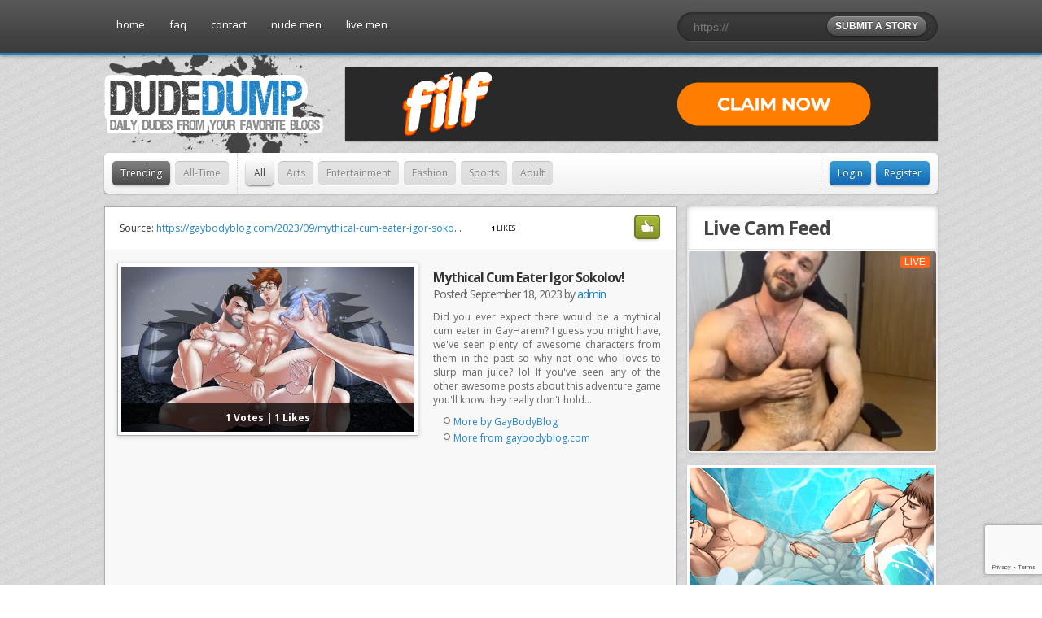

--- FILE ---
content_type: text/html; charset=UTF-8
request_url: https://dudedump.com/2023/09/18/mythical-cum-eater-igor-sokolov/
body_size: 22297
content:
<!DOCTYPE html PUBLIC "-//W3C//DTD XHTML 1.0 Transitional//EN" "http://www.w3.org/TR/xhtml1/DTD/xhtml1-transitional.dtd">
<html xmlns="http://www.w3.org/1999/xhtml">
<head>
<meta charset="UTF-8" />
<meta name="viewport" content="width=device-width; initial-scale=1.0; maximum-scale=1.0">

<link rel="profile" href="http://gmpg.org/xfn/11" />
<link rel="stylesheet" type="text/css" media="all" href="https://dudedump.com/wp-content/themes/dudedump/style.css" />
<link rel="pingback" href="https://dudedump.com/xmlrpc.php" />

<!--[if lte IE 7]><style media="screen,projection" type="text/css">@import "https://dudedump.com/wp-content/themes/dudedump/style-ie.css";</style><![endif]-->

<!-- /web fonts -->
<meta name='robots' content='index, follow, max-image-preview:large, max-snippet:-1, max-video-preview:-1' />

	<!-- This site is optimized with the Yoast SEO plugin v26.8 - https://yoast.com/product/yoast-seo-wordpress/ -->
	<title>Mythical Cum Eater Igor Sokolov! - Gay Porn Blog Network - Nude Men Posted Free Daily</title>
	<link rel="canonical" href="https://dudedump.com/2023/09/18/mythical-cum-eater-igor-sokolov/" />
	<meta property="og:locale" content="en_US" />
	<meta property="og:type" content="article" />
	<meta property="og:title" content="Mythical Cum Eater Igor Sokolov! - Gay Porn Blog Network - Nude Men Posted Free Daily" />
	<meta property="og:description" content="Did you ever expect there would be a mythical cum eater in GayHarem? I guess you might have, we&#039;ve seen plenty of awesome characters from them in the past so why not one who loves to slurp man juice? lol If you&#039;ve seen any of the other awesome posts about this adventure game you&#039;ll know they really don&#039;t hold..." />
	<meta property="og:url" content="https://dudedump.com/2023/09/18/mythical-cum-eater-igor-sokolov/" />
	<meta property="og:site_name" content="Gay Porn Blog Network - Nude Men Posted Free Daily" />
	<meta property="article:published_time" content="2023-09-18T01:14:47+00:00" />
	<meta property="article:modified_time" content="2023-09-18T01:23:08+00:00" />
	<meta property="og:image" content="https://dudedump.com/wp-content/uploads/2023/09/mythical-cum-eater-igor-sokolov_6507a48735a98.jpg" />
	<meta property="og:image:width" content="595" />
	<meta property="og:image:height" content="335" />
	<meta property="og:image:type" content="image/jpeg" />
	<meta name="author" content="admin" />
	<meta name="twitter:card" content="summary_large_image" />
	<meta name="twitter:creator" content="@dudedump" />
	<meta name="twitter:site" content="@dudedump" />
	<meta name="twitter:label1" content="Written by" />
	<meta name="twitter:data1" content="admin" />
	<script type="application/ld+json" class="yoast-schema-graph">{"@context":"https://schema.org","@graph":[{"@type":"Article","@id":"https://dudedump.com/2023/09/18/mythical-cum-eater-igor-sokolov/#article","isPartOf":{"@id":"https://dudedump.com/2023/09/18/mythical-cum-eater-igor-sokolov/"},"author":{"name":"admin","@id":"https://dudedump.com/#/schema/person/e3019ae45e8082d7b498fba997e5ebf3"},"headline":"Mythical Cum Eater Igor Sokolov!","datePublished":"2023-09-18T01:14:47+00:00","dateModified":"2023-09-18T01:23:08+00:00","mainEntityOfPage":{"@id":"https://dudedump.com/2023/09/18/mythical-cum-eater-igor-sokolov/"},"wordCount":68,"commentCount":0,"publisher":{"@id":"https://dudedump.com/#organization"},"image":{"@id":"https://dudedump.com/2023/09/18/mythical-cum-eater-igor-sokolov/#primaryimage"},"thumbnailUrl":"https://dudedump.com/wp-content/uploads/2023/09/mythical-cum-eater-igor-sokolov_6507a48735a98.jpg","keywords":["Anime","Art","Cartoon","Cum","Game","GayHarem","Hung","Muscle"],"articleSection":["Adult"],"inLanguage":"en-US","potentialAction":[{"@type":"CommentAction","name":"Comment","target":["https://dudedump.com/2023/09/18/mythical-cum-eater-igor-sokolov/#respond"]}]},{"@type":"WebPage","@id":"https://dudedump.com/2023/09/18/mythical-cum-eater-igor-sokolov/","url":"https://dudedump.com/2023/09/18/mythical-cum-eater-igor-sokolov/","name":"Mythical Cum Eater Igor Sokolov! - Gay Porn Blog Network - Nude Men Posted Free Daily","isPartOf":{"@id":"https://dudedump.com/#website"},"primaryImageOfPage":{"@id":"https://dudedump.com/2023/09/18/mythical-cum-eater-igor-sokolov/#primaryimage"},"image":{"@id":"https://dudedump.com/2023/09/18/mythical-cum-eater-igor-sokolov/#primaryimage"},"thumbnailUrl":"https://dudedump.com/wp-content/uploads/2023/09/mythical-cum-eater-igor-sokolov_6507a48735a98.jpg","datePublished":"2023-09-18T01:14:47+00:00","dateModified":"2023-09-18T01:23:08+00:00","breadcrumb":{"@id":"https://dudedump.com/2023/09/18/mythical-cum-eater-igor-sokolov/#breadcrumb"},"inLanguage":"en-US","potentialAction":[{"@type":"ReadAction","target":["https://dudedump.com/2023/09/18/mythical-cum-eater-igor-sokolov/"]}]},{"@type":"ImageObject","inLanguage":"en-US","@id":"https://dudedump.com/2023/09/18/mythical-cum-eater-igor-sokolov/#primaryimage","url":"https://dudedump.com/wp-content/uploads/2023/09/mythical-cum-eater-igor-sokolov_6507a48735a98.jpg","contentUrl":"https://dudedump.com/wp-content/uploads/2023/09/mythical-cum-eater-igor-sokolov_6507a48735a98.jpg","width":595,"height":335},{"@type":"BreadcrumbList","@id":"https://dudedump.com/2023/09/18/mythical-cum-eater-igor-sokolov/#breadcrumb","itemListElement":[{"@type":"ListItem","position":1,"name":"Home","item":"https://dudedump.com/"},{"@type":"ListItem","position":2,"name":"Mythical Cum Eater Igor Sokolov!"}]},{"@type":"WebSite","@id":"https://dudedump.com/#website","url":"https://dudedump.com/","name":"Gay Porn Blog Network - Nude Men Posted Free Daily","description":"Gay porn blog sharing community featuring your favorite sexy nude men daily!","publisher":{"@id":"https://dudedump.com/#organization"},"potentialAction":[{"@type":"SearchAction","target":{"@type":"EntryPoint","urlTemplate":"https://dudedump.com/?s={search_term_string}"},"query-input":{"@type":"PropertyValueSpecification","valueRequired":true,"valueName":"search_term_string"}}],"inLanguage":"en-US"},{"@type":"Organization","@id":"https://dudedump.com/#organization","name":"DudeDump","url":"https://dudedump.com/","logo":{"@type":"ImageObject","inLanguage":"en-US","@id":"https://dudedump.com/#/schema/logo/image/","url":"https://dudedump.com/wp-content/uploads/2022/10/dudedump-social.jpg","contentUrl":"https://dudedump.com/wp-content/uploads/2022/10/dudedump-social.jpg","width":533,"height":389,"caption":"DudeDump"},"image":{"@id":"https://dudedump.com/#/schema/logo/image/"},"sameAs":["https://x.com/dudedump"]},{"@type":"Person","@id":"https://dudedump.com/#/schema/person/e3019ae45e8082d7b498fba997e5ebf3","name":"admin","image":{"@type":"ImageObject","inLanguage":"en-US","@id":"https://dudedump.com/#/schema/person/image/","url":"https://secure.gravatar.com/avatar/44ba70432d723234266a10133248ba8aa5825c407bc500378ce1b1ef8e20dd13?s=96&d=mm&r=x","contentUrl":"https://secure.gravatar.com/avatar/44ba70432d723234266a10133248ba8aa5825c407bc500378ce1b1ef8e20dd13?s=96&d=mm&r=x","caption":"admin"},"url":"https://dudedump.com/author/admin/"}]}</script>
	<!-- / Yoast SEO plugin. -->


		<style>
			.lazyload,
			.lazyloading {
				max-width: 100%;
			}
		</style>
		<meta property="twitter:image" content="https://dudedump.com/wp-content/uploads/2023/09/mythical-cum-eater-igor-sokolov_6507a48735a98.jpg">		<!-- This site uses the Google Analytics by MonsterInsights plugin v9.11.1 - Using Analytics tracking - https://www.monsterinsights.com/ -->
							<script src="//www.googletagmanager.com/gtag/js?id=G-HT6BYH68L0"  data-cfasync="false" data-wpfc-render="false" type="text/javascript" async></script>
			<script data-cfasync="false" data-wpfc-render="false" type="text/javascript">
				var mi_version = '9.11.1';
				var mi_track_user = true;
				var mi_no_track_reason = '';
								var MonsterInsightsDefaultLocations = {"page_location":"https:\/\/dudedump.com\/2023\/09\/18\/mythical-cum-eater-igor-sokolov\/"};
								if ( typeof MonsterInsightsPrivacyGuardFilter === 'function' ) {
					var MonsterInsightsLocations = (typeof MonsterInsightsExcludeQuery === 'object') ? MonsterInsightsPrivacyGuardFilter( MonsterInsightsExcludeQuery ) : MonsterInsightsPrivacyGuardFilter( MonsterInsightsDefaultLocations );
				} else {
					var MonsterInsightsLocations = (typeof MonsterInsightsExcludeQuery === 'object') ? MonsterInsightsExcludeQuery : MonsterInsightsDefaultLocations;
				}

								var disableStrs = [
										'ga-disable-G-HT6BYH68L0',
									];

				/* Function to detect opted out users */
				function __gtagTrackerIsOptedOut() {
					for (var index = 0; index < disableStrs.length; index++) {
						if (document.cookie.indexOf(disableStrs[index] + '=true') > -1) {
							return true;
						}
					}

					return false;
				}

				/* Disable tracking if the opt-out cookie exists. */
				if (__gtagTrackerIsOptedOut()) {
					for (var index = 0; index < disableStrs.length; index++) {
						window[disableStrs[index]] = true;
					}
				}

				/* Opt-out function */
				function __gtagTrackerOptout() {
					for (var index = 0; index < disableStrs.length; index++) {
						document.cookie = disableStrs[index] + '=true; expires=Thu, 31 Dec 2099 23:59:59 UTC; path=/';
						window[disableStrs[index]] = true;
					}
				}

				if ('undefined' === typeof gaOptout) {
					function gaOptout() {
						__gtagTrackerOptout();
					}
				}
								window.dataLayer = window.dataLayer || [];

				window.MonsterInsightsDualTracker = {
					helpers: {},
					trackers: {},
				};
				if (mi_track_user) {
					function __gtagDataLayer() {
						dataLayer.push(arguments);
					}

					function __gtagTracker(type, name, parameters) {
						if (!parameters) {
							parameters = {};
						}

						if (parameters.send_to) {
							__gtagDataLayer.apply(null, arguments);
							return;
						}

						if (type === 'event') {
														parameters.send_to = monsterinsights_frontend.v4_id;
							var hookName = name;
							if (typeof parameters['event_category'] !== 'undefined') {
								hookName = parameters['event_category'] + ':' + name;
							}

							if (typeof MonsterInsightsDualTracker.trackers[hookName] !== 'undefined') {
								MonsterInsightsDualTracker.trackers[hookName](parameters);
							} else {
								__gtagDataLayer('event', name, parameters);
							}
							
						} else {
							__gtagDataLayer.apply(null, arguments);
						}
					}

					__gtagTracker('js', new Date());
					__gtagTracker('set', {
						'developer_id.dZGIzZG': true,
											});
					if ( MonsterInsightsLocations.page_location ) {
						__gtagTracker('set', MonsterInsightsLocations);
					}
										__gtagTracker('config', 'G-HT6BYH68L0', {"forceSSL":"true","link_attribution":"true"} );
										window.gtag = __gtagTracker;										(function () {
						/* https://developers.google.com/analytics/devguides/collection/analyticsjs/ */
						/* ga and __gaTracker compatibility shim. */
						var noopfn = function () {
							return null;
						};
						var newtracker = function () {
							return new Tracker();
						};
						var Tracker = function () {
							return null;
						};
						var p = Tracker.prototype;
						p.get = noopfn;
						p.set = noopfn;
						p.send = function () {
							var args = Array.prototype.slice.call(arguments);
							args.unshift('send');
							__gaTracker.apply(null, args);
						};
						var __gaTracker = function () {
							var len = arguments.length;
							if (len === 0) {
								return;
							}
							var f = arguments[len - 1];
							if (typeof f !== 'object' || f === null || typeof f.hitCallback !== 'function') {
								if ('send' === arguments[0]) {
									var hitConverted, hitObject = false, action;
									if ('event' === arguments[1]) {
										if ('undefined' !== typeof arguments[3]) {
											hitObject = {
												'eventAction': arguments[3],
												'eventCategory': arguments[2],
												'eventLabel': arguments[4],
												'value': arguments[5] ? arguments[5] : 1,
											}
										}
									}
									if ('pageview' === arguments[1]) {
										if ('undefined' !== typeof arguments[2]) {
											hitObject = {
												'eventAction': 'page_view',
												'page_path': arguments[2],
											}
										}
									}
									if (typeof arguments[2] === 'object') {
										hitObject = arguments[2];
									}
									if (typeof arguments[5] === 'object') {
										Object.assign(hitObject, arguments[5]);
									}
									if ('undefined' !== typeof arguments[1].hitType) {
										hitObject = arguments[1];
										if ('pageview' === hitObject.hitType) {
											hitObject.eventAction = 'page_view';
										}
									}
									if (hitObject) {
										action = 'timing' === arguments[1].hitType ? 'timing_complete' : hitObject.eventAction;
										hitConverted = mapArgs(hitObject);
										__gtagTracker('event', action, hitConverted);
									}
								}
								return;
							}

							function mapArgs(args) {
								var arg, hit = {};
								var gaMap = {
									'eventCategory': 'event_category',
									'eventAction': 'event_action',
									'eventLabel': 'event_label',
									'eventValue': 'event_value',
									'nonInteraction': 'non_interaction',
									'timingCategory': 'event_category',
									'timingVar': 'name',
									'timingValue': 'value',
									'timingLabel': 'event_label',
									'page': 'page_path',
									'location': 'page_location',
									'title': 'page_title',
									'referrer' : 'page_referrer',
								};
								for (arg in args) {
																		if (!(!args.hasOwnProperty(arg) || !gaMap.hasOwnProperty(arg))) {
										hit[gaMap[arg]] = args[arg];
									} else {
										hit[arg] = args[arg];
									}
								}
								return hit;
							}

							try {
								f.hitCallback();
							} catch (ex) {
							}
						};
						__gaTracker.create = newtracker;
						__gaTracker.getByName = newtracker;
						__gaTracker.getAll = function () {
							return [];
						};
						__gaTracker.remove = noopfn;
						__gaTracker.loaded = true;
						window['__gaTracker'] = __gaTracker;
					})();
									} else {
										console.log("");
					(function () {
						function __gtagTracker() {
							return null;
						}

						window['__gtagTracker'] = __gtagTracker;
						window['gtag'] = __gtagTracker;
					})();
									}
			</script>
							<!-- / Google Analytics by MonsterInsights -->
		<style id='wp-img-auto-sizes-contain-inline-css' type='text/css'>
img:is([sizes=auto i],[sizes^="auto," i]){contain-intrinsic-size:3000px 1500px}
/*# sourceURL=wp-img-auto-sizes-contain-inline-css */
</style>
<style id='wp-emoji-styles-inline-css' type='text/css'>

	img.wp-smiley, img.emoji {
		display: inline !important;
		border: none !important;
		box-shadow: none !important;
		height: 1em !important;
		width: 1em !important;
		margin: 0 0.07em !important;
		vertical-align: -0.1em !important;
		background: none !important;
		padding: 0 !important;
	}
/*# sourceURL=wp-emoji-styles-inline-css */
</style>
<style id='wp-block-library-inline-css' type='text/css'>
:root{--wp-block-synced-color:#7a00df;--wp-block-synced-color--rgb:122,0,223;--wp-bound-block-color:var(--wp-block-synced-color);--wp-editor-canvas-background:#ddd;--wp-admin-theme-color:#007cba;--wp-admin-theme-color--rgb:0,124,186;--wp-admin-theme-color-darker-10:#006ba1;--wp-admin-theme-color-darker-10--rgb:0,107,160.5;--wp-admin-theme-color-darker-20:#005a87;--wp-admin-theme-color-darker-20--rgb:0,90,135;--wp-admin-border-width-focus:2px}@media (min-resolution:192dpi){:root{--wp-admin-border-width-focus:1.5px}}.wp-element-button{cursor:pointer}:root .has-very-light-gray-background-color{background-color:#eee}:root .has-very-dark-gray-background-color{background-color:#313131}:root .has-very-light-gray-color{color:#eee}:root .has-very-dark-gray-color{color:#313131}:root .has-vivid-green-cyan-to-vivid-cyan-blue-gradient-background{background:linear-gradient(135deg,#00d084,#0693e3)}:root .has-purple-crush-gradient-background{background:linear-gradient(135deg,#34e2e4,#4721fb 50%,#ab1dfe)}:root .has-hazy-dawn-gradient-background{background:linear-gradient(135deg,#faaca8,#dad0ec)}:root .has-subdued-olive-gradient-background{background:linear-gradient(135deg,#fafae1,#67a671)}:root .has-atomic-cream-gradient-background{background:linear-gradient(135deg,#fdd79a,#004a59)}:root .has-nightshade-gradient-background{background:linear-gradient(135deg,#330968,#31cdcf)}:root .has-midnight-gradient-background{background:linear-gradient(135deg,#020381,#2874fc)}:root{--wp--preset--font-size--normal:16px;--wp--preset--font-size--huge:42px}.has-regular-font-size{font-size:1em}.has-larger-font-size{font-size:2.625em}.has-normal-font-size{font-size:var(--wp--preset--font-size--normal)}.has-huge-font-size{font-size:var(--wp--preset--font-size--huge)}.has-text-align-center{text-align:center}.has-text-align-left{text-align:left}.has-text-align-right{text-align:right}.has-fit-text{white-space:nowrap!important}#end-resizable-editor-section{display:none}.aligncenter{clear:both}.items-justified-left{justify-content:flex-start}.items-justified-center{justify-content:center}.items-justified-right{justify-content:flex-end}.items-justified-space-between{justify-content:space-between}.screen-reader-text{border:0;clip-path:inset(50%);height:1px;margin:-1px;overflow:hidden;padding:0;position:absolute;width:1px;word-wrap:normal!important}.screen-reader-text:focus{background-color:#ddd;clip-path:none;color:#444;display:block;font-size:1em;height:auto;left:5px;line-height:normal;padding:15px 23px 14px;text-decoration:none;top:5px;width:auto;z-index:100000}html :where(.has-border-color){border-style:solid}html :where([style*=border-top-color]){border-top-style:solid}html :where([style*=border-right-color]){border-right-style:solid}html :where([style*=border-bottom-color]){border-bottom-style:solid}html :where([style*=border-left-color]){border-left-style:solid}html :where([style*=border-width]){border-style:solid}html :where([style*=border-top-width]){border-top-style:solid}html :where([style*=border-right-width]){border-right-style:solid}html :where([style*=border-bottom-width]){border-bottom-style:solid}html :where([style*=border-left-width]){border-left-style:solid}html :where(img[class*=wp-image-]){height:auto;max-width:100%}:where(figure){margin:0 0 1em}html :where(.is-position-sticky){--wp-admin--admin-bar--position-offset:var(--wp-admin--admin-bar--height,0px)}@media screen and (max-width:600px){html :where(.is-position-sticky){--wp-admin--admin-bar--position-offset:0px}}
/*wp_block_styles_on_demand_placeholder:697710773dbc5*/
/*# sourceURL=wp-block-library-inline-css */
</style>
<style id='classic-theme-styles-inline-css' type='text/css'>
/*! This file is auto-generated */
.wp-block-button__link{color:#fff;background-color:#32373c;border-radius:9999px;box-shadow:none;text-decoration:none;padding:calc(.667em + 2px) calc(1.333em + 2px);font-size:1.125em}.wp-block-file__button{background:#32373c;color:#fff;text-decoration:none}
/*# sourceURL=/wp-includes/css/classic-themes.min.css */
</style>
<style id='age-gate-custom-inline-css' type='text/css'>
:root{--ag-background-image-position: center center;--ag-background-image-opacity: 1;--ag-blur: 5px;}
/*# sourceURL=age-gate-custom-inline-css */
</style>
<link rel='stylesheet' id='age-gate-css' href='https://dudedump.com/wp-content/plugins/age-gate/dist/main.css?ver=3.7.2' type='text/css' media='all' />
<style id='age-gate-options-inline-css' type='text/css'>
:root{--ag-background-image-position: center center;--ag-background-image-opacity: 1;--ag-blur: 5px;}
/*# sourceURL=age-gate-options-inline-css */
</style>
<link rel='stylesheet' id='contact-form-7-css' href='https://dudedump.com/wp-content/plugins/contact-form-7/includes/css/styles.css?ver=6.1.4' type='text/css' media='all' />
<link rel='stylesheet' id='wpa-css-css' href='https://dudedump.com/wp-content/plugins/honeypot/includes/css/wpa.css?ver=2.3.04' type='text/css' media='all' />
<link rel='stylesheet' id='SFSImainCss-css' href='https://dudedump.com/wp-content/plugins/ultimate-social-media-icons/css/sfsi-style.css?ver=2.9.6' type='text/css' media='all' />
<link rel='stylesheet' id='wp-postratings-css' href='https://dudedump.com/wp-content/plugins/wp-postratings/css/postratings-css.css?ver=1.91.2' type='text/css' media='all' />
<link rel='stylesheet' id='wp-members-css' href='https://dudedump.com/wp-content/plugins/wp-members/assets/css/forms/generic-no-float.min.css?ver=3.5.5.1' type='text/css' media='all' />
<link rel='stylesheet' id='wp-pagenavi-css' href='https://dudedump.com/wp-content/plugins/wp-pagenavi/pagenavi-css.css?ver=2.70' type='text/css' media='all' />
<link rel='stylesheet' id='jquery-lazyloadxt-spinner-css-css' href='//dudedump.com/wp-content/plugins/a3-lazy-load/assets/css/jquery.lazyloadxt.spinner.css?ver=6.9' type='text/css' media='all' />
<script type="text/javascript" src="https://dudedump.com/wp-content/plugins/google-analytics-for-wordpress/assets/js/frontend-gtag.min.js?ver=9.11.1" id="monsterinsights-frontend-script-js" async="async" data-wp-strategy="async"></script>
<script data-cfasync="false" data-wpfc-render="false" type="text/javascript" id='monsterinsights-frontend-script-js-extra'>/* <![CDATA[ */
var monsterinsights_frontend = {"js_events_tracking":"true","download_extensions":"doc,pdf,ppt,zip,xls,docx,pptx,xlsx","inbound_paths":"[{\"path\":\"\\\/go\\\/\",\"label\":\"affiliate\"},{\"path\":\"\\\/recommend\\\/\",\"label\":\"affiliate\"}]","home_url":"https:\/\/dudedump.com","hash_tracking":"false","v4_id":"G-HT6BYH68L0"};/* ]]> */
</script>
<script type="text/javascript" src="https://dudedump.com/wp-includes/js/jquery/jquery.min.js?ver=3.7.1" id="jquery-core-js"></script>
<script type="text/javascript" src="https://dudedump.com/wp-includes/js/jquery/jquery-migrate.min.js?ver=3.4.1" id="jquery-migrate-js"></script>
<!-- start Simple Custom CSS and JS -->
<style type="text/css">
html :where(img) {
    height: auto;
    max-width: fit-content;
}</style>
<!-- end Simple Custom CSS and JS -->
<!-- start Simple Custom CSS and JS -->
<style type="text/css">
#wpmem_reg input.buttons, #wpmem_login input.buttons {
    background: #1669b5 url(images/li_user-up.png) left top repeat-x;
    color: #fff;
    text-decoration: none;
    text-shadow: 0 -1px 1px rgba(0,0,0,0.4);
    box-shadow: 0 -1px 0 rgba(0,0,0,0.25) inset, 0 1px 3px rgba(0,0,0,0.25);
    display: block;
    text-decoration: none;
    -moz-border-radius: 5px;
    -webkit-border-radius: 5px;
    padding: 10px 10px;
    margin: 0;

}
#wpmem_reg input.buttons:hover, #wpmem_login input.buttons:hover {
  cursor:pointer !important;
}
#wpmem_reg, #wpmem_login {
  	font-family:  open sans,Arial;
  	font-size:12px;
    background: transparent;
    border-radius: 0px;
    box-shadow: none;
    padding: 15px 10px;
    margin: auto;
    /* float: none!important; */
    /* position: relative; */
    /* width: 100%; */
}

#wpmem_reg fieldset, #wpmem_login fieldset, #wpmem_msg, .wpmem_msg {
  border: 0 !important;
  margin: 0;
  background-color: transparent;
}
#wpmem_msg, .wpmem_msg {
  font-size:12px !important;
}

#wpmem_reg legend, #wpmem_login legend {
    font-size: 18px;
}
#wpmem_reg .button_div, #wpmem_login .button_div {
  text-align: left !important;
}

#wpmem_reg .buttons {
    display: block;
    text-decoration: none;
    -moz-border-radius: 3px;
    -webkit-border-radius: 3px;
    padding: 0 9px;
    margin: 0;
    float: none;
}
#wpmem_reg input[type="text"], #wpmem_reg input[type="password"], #wpmem_reg input[type="email"],
#wpmem_reg input[type="url"], #wpmem_reg input[type="number"], #wpmem_reg input[type="date"],
#wpmem_reg textarea, #wpmem_login input[type="text"], #wpmem_login input[type="password"]{
  width: 200px;
}

#wpmem_login p {
  /* padding-left:0 !important;
  font-size: 12px !important; */
  display: none;
}
#wpmem_reg .req {
  font-size:17px;
}
#wpmem_login .link-text {
  text-align: left;
}
#post-23 ul li{
  padding-left:15px;
}</style>
<!-- end Simple Custom CSS and JS -->
<meta name="follow.[base64]" content="F764V68ytz4BLxStpWvB"/>		<script>
			document.documentElement.className = document.documentElement.className.replace('no-js', 'js');
		</script>
				<style>
			.no-js img.lazyload {
				display: none;
			}

			figure.wp-block-image img.lazyloading {
				min-width: 150px;
			}

			.lazyload,
			.lazyloading {
				--smush-placeholder-width: 100px;
				--smush-placeholder-aspect-ratio: 1/1;
				width: var(--smush-image-width, var(--smush-placeholder-width)) !important;
				aspect-ratio: var(--smush-image-aspect-ratio, var(--smush-placeholder-aspect-ratio)) !important;
			}

						.lazyload, .lazyloading {
				opacity: 0;
			}

			.lazyloaded {
				opacity: 1;
				transition: opacity 400ms;
				transition-delay: 0ms;
			}

					</style>
				<style type="text/css" id="wp-custom-css">
			.xoxo.blogroll li a {
    padding: 4px 5%!important;
}

body,html {
	min-height: 100%
}
body.age-restriction,html.age-gate-restricted {
	height: 100vh;
	overflow: hidden;
	position: fixed;
	width: 100%;
	top: 0;
	left: 0
}
body.age-restriction *,html.age-gate-restricted * {
	box-sizing: border-box
}
.age-gate-wrapper {
	background-color: #fff;
	height: 100vh;
	z-index: 2;
	position: fixed;
	z-index: 99998;
	width: 100%;
	top: 0;
	left: 0;
	overflow-y: auto;
	display: flex;
	align-items: center;
	flex-flow: column;
	font-family: Arial,sans-serif;
}
.age-gate-wrapper.transition {
	transition: all .4s ease-out
}
.age-gate-wrapper.transition.up {
	transform: translateY(-100%)
}
.age-gate-wrapper.transition.down {
	transform: translateY(100%)
}
.age-gate-wrapper.transition.left {
	transform: translateX(-100%)
}
.age-gate-wrapper.transition.right {
	transform: translateX(100%)
}
.age-gate-wrapper.transition.fade {
	opacity: 0
}
.age-gate-background,.age-gate-background-colour {
	position: fixed;
	width: 100vw;
	height: 100vh;
	background-size: cover;
	top: 0;
	left: 0;
	z-index: -1
}
.age-gate {
	text-align: center;
	width: 100%;
	margin: auto
}

.age-gate-form {
	margin: 0 auto;
	max-width: 500px;
	width: 100%;
	background: #fff;
	padding: 50px 20px;
	position: relative
}
.age-gate-heading {
	margin: 0 0 10px;
	padding: 0
}
.age-gate-heading.age-gate-logo {
	margin: 0 auto 10px
}
.age-gate-heading.age-gate-logo img {
	max-width: 100%
}
.age-gate-subheading {
	margin: 0 0 10px;
	padding: 0
}
.age-gate-challenge,.age-gate-message {
	margin: 0 0 10px
}
.age-gate-form-elements {
	margin: 0;
	list-style: none;
	display: flex;
	align-items: center;
	justify-content: center
}
.age-gate-form-section {
	margin: 0 5px 10px
}
.age-gate-label {
	cursor: pointer
}
.age-gate-input,.age-gate-select {
	text-align: center;
	max-width: 80px;
	width: 100%
}
.age-gate-input: : -webkit-contacts-auto-fill-button,.age-gate-input: : -webkit-credentials-auto-fill-button,.age-gate-select: : -webkit-contacts-auto-fill-button,.age-gate-select: : -webkit-credentials-auto-fill-button {
	visibility: hidden;
	pointer-events: none;
	position: absolute;
	right: 0
}
.age-gate-select {
	min-width: 80px
}
.age-gate-remember-wrapper {
	margin: 0
}
.age-gate-error-message+.age-gate-remember-wrapper,.age-gate-error.has-error+.age-gate-remember-wrapper {
	margin-top: 10px
}
.age-gate-remember {
	margin: 0 0 10px
}
.age-gate-submit {
	margin-bottom: 10px
}
.age-gate-submit-yes {
	margin: 0 5px 10px 0
}
.age-gate-submit-no,.age-gate-submit-yes.age-gate-submit--reversed {
	margin: 0 0 10px 5px
}
.age-gate-submit-no.age-gate-submit--reversed {
	margin: 0 5px 10px 0
}
.age-gate-error-message {
	color: #c00;
	margin: 0;
	font-weight: 700
}
.age-gate-loader {
	position: absolute;
	top: 50%;
	left: 50%;
	transform: translate(-50%,-50%);
	z-index: 100;
	display: none
}
.age-gate-working .age-gate-loader {
	display: block
}
.age-gate-working .age-gate-form {
	pointer-events: none;
	opacity: .3
}
.age-gate-loading-icon {
	fill: #000
}

body fieldset {
  margin: 0 auto !important;
  width: 100%;
  max-width: 336px;}
#wpmem_reg input[type="text"], #wpmem_reg input[type="password"], #wpmem_reg input[type="email"], #wpmem_reg input[type="url"], #wpmem_reg input[type="number"], #wpmem_reg input[type="date"], #wpmem_reg textarea, #wpmem_login input[type="text"], #wpmem_login input[type="password"]{width: 98%;
padding: 11px;
border: 2px solid #D8E3E9;}
body fieldset .div_text {
  width: 100% !important;
  margin: 5px 0 10px !important;}
#wpmem_reg legend, #wpmem_login legend {
  font-size: 18px;
  margin-bottom: 30px;font-weight: normal;}
#wpmem_reg, #wpmem_login {
  font-family: open sans,Arial;
  font-size: 12px;
  color: #666;}
.button_div, .link-text{
float: left;}
#wpmem_login .link-text {
  padding: 0;
  width: auto;
  text-align: right;}
.button_div label {
  margin-bottom: 14px;
  display: inline-block;}
body #wpmem_reg input.buttons, body #wpmem_login input.buttons {
  background: #2663B4;
  color: #fff;
  text-decoration: none;
  text-shadow: none;
  box-shadow: none;
  display: block;
  text-decoration: none;
  -moz-border-radius: 5px;
  border-radius: 5px;
  padding: 10px 17px;
  margin: 0;
  border: 0;}
body fieldset legend {
  width: 100%;
  text-align: center;
  color: #000;}
body fieldset .button_div {
  width: auto !important;}
.link-text:first-child {
  margin-top: 30px;
}
.link-text-forgot {
  margin-top: 40px;
  display: inline-block;
  text-align: right;}
.link-text-register {
  position: relative;
  left: 27px;
}
.link-text a {
  text-decoration: none;
  color: #2663B4;
}
.button_div {
  margin-right: 11px;
}

@media screen and (max-width: 768px) {
	.age-gate {
	padding-bottom: 50px;}
}
@media screen and (max-width: 767px) {
#content {
  max-width: 100% !important;
}
.button_div {
  margin-right: 4px;}
.entry-content {
  width: 95%;}
#wpmem_reg .button_div, #wpmem_login .button_div {
  text-align: left !important;
  float: left;}
.hdr, .top_hd.hdr input.storysubmit{display:none;}
.top_hd.hdr{display:block;}

.top_hd.hdr form.submitstory {
    margin: 11px 0 0 155px;
    float: left;
    width: 43%;}
.top_hd.hdr input.storyinput {
       width: 82%;
    padding: 18px;
    height: 1px;
    color: #fff;}
input.storysubmit{float: none;}
.mobile-banner form.submitstory {
    text-align: center;
    margin: 0 auto;
    float: left;
padding: 1px 0 13px 0;
    display: inline-block;
width: 100%;
}
.mobile-banner input.storyinput {
background: rgba(0,0,0,0.8);
margin: 0 auto;
float: none;}
}		</style>
		
<script type="text/javascript">

  var _gaq = _gaq || [];
  _gaq.push(['_setAccount', 'UA-387217-49']);
  _gaq.push(['_trackPageview']);

  (function() {
    var ga = document.createElement('script'); ga.type = 'text/javascript'; ga.async = true;
    ga.src = ('https:' == document.location.protocol ? 'https://ssl' : 'http://www') + '.google-analytics.com/ga.js';
    var s = document.getElementsByTagName('script')[0]; s.parentNode.insertBefore(ga, s);
  })();

</script>

<meta name="juicyads-site-verification" content="0241f3d92e0479cb7010ec5e1c50a456">
<script src="https://use.fontawesome.com/e779921096.js"></script>

<script src="//awembd.com/embed/fslf?psid=snrproductions&pstool=400_18&psprogram=revs&campaign_id=&categoryName=gay&cobrandId=&filters=muscular&site=cmb&ms_notrack=1&subAffId={SUBAFFID}"></script>

</head>
	<body>
		<!-- header -->
		<div id="headerwrapper">
			<!-- site bar -->
			<div id="sitebarwrapper">
				<div id="sitebar">
					<ul class="sitemenu">
						<li><a href="https://www.dudedump.com/" title="Dude Dump Home">home</a></li>
						<li><a href="https://www.dudedump.com/faq/" title="Frequently Asked Questions">faq</a></li>
						<li><a href="https://www.dudedump.com/contact/" title="Contact Us">contact</a></li>
						<li><a href="https://gaybodyblog.com/" target="_blank" title="Nude Men">nude men</a></li>
						<li><a href="https://gaybodycams.com/" target="_blank" title="Live Men">live men</a></li>
					</ul>
				<div class="widget-addthis">
						<div class="addthis_toolbox addthis_default_style ">
						<a class="addthis_button_preferred_1"></a>
						<a class="addthis_button_preferred_2"></a>
						<a class="addthis_button_preferred_3"></a>
						<a class="addthis_button_preferred_4"></a>
						<a class="addthis_button_compact"></a>
						</div>
					</div> 
					<form class="submitstory" action="/submit-article" method="post">
						<input type="text" name="story_url"" value="https://" class="storyinput" />
						<input type="submit" value="submit a story" class="storysubmit" />
					</form>
				</div>
			</div>
			<!-- /site bar -->
			<!-- site logo area -->
			<div id="logowrapper">
				<div id="logo">
					<a href="http://www.dudedump.com" title="DudeDump - Daily Men From Your Favorite Blogs"><img data-src="https://dudedump.com/wp-content/themes/dudedump/images/logo2.png" border="0" alt="DudeDump" class="sitelogo lazyload" src="[data-uri]" style="--smush-placeholder-width: 269px; --smush-placeholder-aspect-ratio: 269/73;" /></a>
					<div class="siteleaderboard">
<a href="index.php?adclick=1" title="" rel="nofollow" target=&quot;_blank&quot;><img data-src="https://dudedump.com/wp-content/uploads/2025/03/PCAM-192_DESIGN-24803_72890_1.gif" alt="Leaderboard" src="[data-uri]" class="lazyload" style="--smush-placeholder-width: 728px; --smush-placeholder-aspect-ratio: 728/90;" /></a><!-- <iframe data-src="https://secure.vs3.com/_special/banners/LiveWebCams.php?cta=gtr&style=728x90&mp_code=a6wkp&service=guys&language=en&use_promo=1&model_id=&bgcolor=FFFFFF&txtcolor=000000&linkcolor=000099&num_models=50&target=_blank" scrolling="no" width="728" height="90" frameborder="0" src="[data-uri]" class="lazyload" data-load-mode="1"></iframe> -->
					</div>
				</div>
			</div>
			<!-- /site logo area -->
			<!-- site nav -->
			<div id="sitenavwrapper">
				<div id="sitenav">
					<ul class="sortmenu">
                        <li class="currentsort"><a href="/?r_sortby=date" title="View Trending Posts">Trending</a></li>
                        <li ><a href="/?r_sortby=highest_rated" title="View Most Popular Posts">All-Time</a></li>


					</ul>
					<ul class="catmenu">
												<li  class="currentcat"><a href="/" title="View All Posts">All</a></li>
						<li ><a href="/category/arts/" title="View Posts in Arts Category">Arts</a></li>
						<li ><a href="/category/entertainment/" title="View Posts in Entertainment Category">Entertainment</a></li>
						<li ><a href="/category/fashion/" title="View Posts in Fashion Category">Fashion</a></li>
						<li ><a href="/category/sports/" title="View Posts in Sports Category">Sports</a></li>
						<li ><a href="/category/adult/" title="View Posts in Adult Category">Adult</a></li>
					</ul>
										<ul class="userlinks">
						<li><a id="userLogin" href="http://www.dudedump.com/login/" title="Members Login Here">Login</a></li>
						<li><a id="userRegister" href="http://www.dudedump.com/register/" title="Sign Up for Full Access!">Register</a></li>
					</ul>
									</div>
			</div>
			<!-- /site nav -->
		</div>
		<!-- /header -->
		<!-- main content area -->
        <div class="hdr top_hd">
		<a href="https://www.dudedump.com/?swcfpc=1" title="Dude Dump - Daily Dudes" class="lgo"><img data-src="https://dudedump.com/wp-content/themes/dudedump/images/logo.png" border="0" alt="Dude Dump - Daily Dudes" src="[data-uri]" class="lazyload" style="--smush-placeholder-width: 250px; --smush-placeholder-aspect-ratio: 250/73;"></a>
        <form class="submitstory" action="/submit-article" method="post" style="display:none;">
						<input type="text" name="story_url"" value="https://" class="storyinput" />
						<input type="submit" value="submit a story" class="storysubmit" />
					</form>
		<i class="fa fa-navicon show-mnu"></i>
	</div>
		<div id="contentwrapper">
			<div class="mobile-banner">
<form class="submitstory" action="/submit-article" method="post">
						<input type="text" name="story_url"" value="https://" class="storyinput" />
						<input type="submit" value="submit a story" class="storysubmit" />
					</form>
	<a href="https:://www.dudedump.com/index.php?adclick=1" title="Dude Dump Daily Men from your Favorite Blogs"><img data-src="/ads/FALCON_45thAnniversary_728x90.jpg" alt="Dude Dump Daily Men from your Favorite Blogs" src="[data-uri]" class="lazyload" /></a>
</div>			<!-- main content area -->
			<div id="maincontent">
				<!-- main column -->
				<div id="maincolumn">
										
					<!-- code for traffic sharing widget -->
										<!-- code for traffic sharing widget -->
					
					<!-- post panel -->
					<div id="mainpanel">
						<div id="mainpanel-title">
							<h1>Source: <a href="https://gaybodyblog.com/2023/09/mythical-cum-eater-igor-sokolov.html" onclick="track_click();" target="_blank">https://gaybodyblog.com/2023/09/mythical-cum-eater-igor-sokolov.html</a></h1>
							<div class="single-ratings"><div id="post-ratings-229771" class="post-ratings" itemscope itemtype="https://schema.org/Article" data-nonce="5fd0152d49"><img id="rating_229771_1" data-src="https://dudedump.com/wp-content/plugins/wp-postratings/images/heart/rating_1_on.gif" alt="Like This Post" title="Like This Post" onmouseover="current_rating(229771, 1, 'Like This Post');" onmouseout="ratings_off(1, 0, 0);" onclick="rate_post();" onkeypress="rate_post();" style="--smush-placeholder-width: 36px; --smush-placeholder-aspect-ratio: 36/34;cursor: pointer; border: 0px;" src="[data-uri]" class="lazyload" /> <strong>1</strong> LIKES     <meta itemprop="name" content="Mythical Cum Eater Igor Sokolov!" /><meta itemprop="headline" content="Mythical Cum Eater Igor Sokolov!" /><meta itemprop="description" content="Did you ever expect there would be a mythical cum eater in GayHarem?
I guess you might have, we&#039;ve seen plenty of awesome characters from them in the past so why not one who loves to slurp man juice? lol
If you&#039;ve seen any of the other awesome posts about this adventure game you&#039;ll know they really don&#039;t hold..." /><meta itemprop="datePublished" content="2023-09-18T03:14:47+03:00" /><meta itemprop="dateModified" content="2023-09-18T03:23:08+03:00" /><meta itemprop="url" content="https://dudedump.com/2023/09/18/mythical-cum-eater-igor-sokolov/" /><meta itemprop="author" content="admin" /><meta itemprop="mainEntityOfPage" content="https://dudedump.com/2023/09/18/mythical-cum-eater-igor-sokolov/" /><div style="display: none;" itemprop="image" itemscope itemtype="https://schema.org/ImageObject"><meta itemprop="url" content="https://dudedump.com/wp-content/uploads/2023/09/mythical-cum-eater-igor-sokolov_6507a48735a98-150x150.jpg" /><meta itemprop="width" content="150" /><meta itemprop="height" content="150" /></div><div style="display: none;" itemprop="publisher" itemscope itemtype="https://schema.org/Organization"><meta itemprop="name" content="Gay Porn Blog Network - Nude Men Posted Free Daily" /><meta itemprop="url" content="https://dudedump.com" /><div itemprop="logo" itemscope itemtype="https://schema.org/ImageObject"><meta itemprop="url" content="" /></div></div><div style="display: none;" itemprop="aggregateRating" itemscope itemtype="https://schema.org/AggregateRating"><meta itemprop="bestRating" content="1" /><meta itemprop="worstRating" content="1" /><meta itemprop="ratingValue" content="1" /><meta itemprop="ratingCount" content="1" /></div></div><div id="post-ratings-229771-loading" class="post-ratings-loading"><img data-src="https://dudedump.com/wp-content/plugins/wp-postratings/images/loading.gif" width="16" height="16" class="post-ratings-image lazyload" src="[data-uri]" style="--smush-placeholder-width: 16px; --smush-placeholder-aspect-ratio: 16/16;" />Loading...</div></div>
						</div>
						<div id="postdesc">
							<div id="postdesc-image">
																<a href="https://gaybodyblog.com/2023/09/mythical-cum-eater-igor-sokolov.html" onclick="track_click();" target="_blank">
									<img data-src="https://dudedump.com/wp-content/themes/dudedump/thumbs/mythical-cum-eater-igor-sokolov_6507a48735a98.jpg" border="0" title="Mythical Cum Eater Igor Sokolov!" alt="Mythical Cum Eater Igor Sokolov! | Daily Dudes @ Dude Dump" width="360 " src="[data-uri]" class="lazyload" style="--smush-placeholder-width: 595px; --smush-placeholder-aspect-ratio: 595/335;" />
																		<h1>1 Votes | 1 Likes<!-- | 0 Dislikes --></h1>
								</a>
							</div>
							<div class="post-nfo">
								<h1>Mythical Cum Eater Igor Sokolov!</h1>
								<h2>Posted: September 18, 2023 by <a href="/author/admin/">admin</a></h2>
								<p>Did you ever expect there would be a mythical cum eater in GayHarem?
I guess you might have, we've seen plenty of awesome characters from them in the past so why not one who loves to slurp man juice? lol
If you've seen any of the other awesome posts about this adventure game you'll know they really don't hold...</p>
								<ul>
									<li><a href="/?meta_key=author_name&meta_value=GayBodyBlog">More by GayBodyBlog</a></li>
									<li><a href="/?meta_key=source_domain&meta_value=gaybodyblog.com">More from gaybodyblog.com</a></li>
								</ul>
							</div>
						</div>
						<div class="mainpod">
							<div class="mainpod-title">
								<h1>Tags</h1>
							</div>
							<p class="posttags"><a href="https://dudedump.com/tag/anime/" rel="tag">Anime</a><a href="https://dudedump.com/tag/art/" rel="tag">Art</a><a href="https://dudedump.com/tag/cartoon/" rel="tag">Cartoon</a><a href="https://dudedump.com/tag/cum/" rel="tag">Cum</a><a href="https://dudedump.com/tag/game/" rel="tag">Game</a><a href="https://dudedump.com/tag/gayharem/" rel="tag">GayHarem</a><a href="https://dudedump.com/tag/hung/" rel="tag">Hung</a><a href="https://dudedump.com/tag/muscle/" rel="tag">Muscle</a></p>
						</div>
						<div class="mainpod">
							<div class="mainpod-title">
								<h1>Share this Post</h1>
							</div>
							<div class="mainpod-body" style="padding: 15px 15px;">
															</div>
						</div>						
						<div class="mainpod">
							
<!-- You can start editing here. -->
			<!-- If comments are open, but there are no comments. -->
	 
	<ul class="commentslist">
			</ul>

	<!-- content pod -->
</div>

<div class="mainpod">
	<div class="mainpod-title">
		<h1>Post a Comment</h1>
	</div>
			<div class="mainpod-body"><a name="respond">
			<form action="https://dudedump.com/wp-comments-post.php" method="post" id="commentform">
							<input type="text" class="posterinput" name="author" id="author" value="" size="22" tabindex="1" aria-required='true' />
				<h1>Name <span>*required</span></h1>
				<input type="text" class="posterinput" name="email" id="email" value="" size="22" tabindex="2" aria-required='true' />
				<h1>Email (will not be published) <span>*required</span></h1>
				<!-- website input field hidden 10-10-2011
				<input type="text" class="posterinput" name="url" id="url" value="" size="22" tabindex="3" />
				<h1>Website (optional)</h1>
				-->
							<textarea name="comment" id="comment" cols="83%" rows="10" tabindex="4"></textarea>
				<!--<p><small><strong>XHTML:</strong> You can use these tags: <code>&lt;a href=&quot;&quot; title=&quot;&quot;&gt; &lt;abbr title=&quot;&quot;&gt; &lt;acronym title=&quot;&quot;&gt; &lt;b&gt; &lt;blockquote cite=&quot;&quot;&gt; &lt;cite&gt; &lt;code&gt; &lt;del datetime=&quot;&quot;&gt; &lt;em&gt; &lt;i&gt; &lt;q cite=&quot;&quot;&gt; &lt;s&gt; &lt;strike&gt; &lt;strong&gt; </code></small></p>-->
				<input style="float: right; margin:6px 12px 12px 0px;" name="submit" type="submit" id="submit" class="submitbutton" tabindex="5" value="Post Comment" />
				<input type='hidden' name='comment_post_ID' value='229771' id='comment_post_ID' />
<input type='hidden' name='comment_parent' id='comment_parent' value='0' />
							</form>
		</div>
	</div>
						</div>
					</div>
					<!-- /post panel -->
										
									<!-- sidebar -->
				<div id="sidebar">
					<div class="sidepod">
						<div class="sidepod-title">
							<h1>Live Cam Feed</h1>
						</div>
						<div class="sidepod-body">
<center>
<iframe
  width="100%"
  height="250px"
  style="display: block"
  marginwidth="0"
  marginheight="0"
  frameborder="no"
  data-src="https://creative.rmhfrtnd.com/widgets/v4/Universal?autoplay=all&quality=240p&autoplayForce=1&hideModelName=1&gridRows=1&gridColumns=1&responsive=0&hideButton=1&hideTitle=1&liveBadgeColor=FF6420&campaignId=iframe_side&sourceId=gaybodyblog&tag=men%2Fyoung%2Cmen%2Fwhite%2Cmen%2Fmuscular&userId=1289cdc0d24816ae044947a66bc8135fc8349fc131cee462f2b169a9b7709eb1"
 src="[data-uri]" class="lazyload" data-load-mode="1"></iframe></center>
						</div>
					</div>
					<div class="adpod"><a href="index.php?adclick=2" title="" rel="nofollow" target=&quot;_blank&quot;><img data-src="https://dudedump.com/wp-content/uploads/2024/01/GH-POP2207-QG2-300x250-EN.gif" alt="GayHarem" src="[data-uri]" class="lazyload" style="--smush-placeholder-width: 300px; --smush-placeholder-aspect-ratio: 300/250;" /></a></div>	
					<div class="sidepod"><form role="search" method="get" id="searchform" class="searchform" action="https://dudedump.com/">
				<div>
					<label class="screen-reader-text" for="s">Search for:</label>
					<input type="text" value="" name="s" id="s" />
					<input type="submit" id="searchsubmit" value="Search" />
				</div>
			</form></div><div class="sidepod"><div class="sidepod-title"><h1>Tags</h1></div><div class="tagcloud"><a href="https://dudedump.com/tag/abs/" class="tag-cloud-link tag-link-888 tag-link-position-1" style="font-size: 12.702290076336pt;" aria-label="Abs (1,045 items)">Abs</a>
<a href="https://dudedump.com/tag/anal/" class="tag-cloud-link tag-link-144 tag-link-position-2" style="font-size: 16.977099236641pt;" aria-label="Anal (2,604 items)">Anal</a>
<a href="https://dudedump.com/tag/anal-sex/" class="tag-cloud-link tag-link-15152 tag-link-position-3" style="font-size: 10.137404580153pt;" aria-label="Anal-Sex (598 items)">Anal-Sex</a>
<a href="https://dudedump.com/tag/bareback/" class="tag-cloud-link tag-link-135 tag-link-position-4" style="font-size: 22pt;" aria-label="Bareback (7,829 items)">Bareback</a>
<a href="https://dudedump.com/tag/belami/" class="tag-cloud-link tag-link-769 tag-link-position-5" style="font-size: 12.916030534351pt;" aria-label="BelAmi (1,101 items)">BelAmi</a>
<a href="https://dudedump.com/tag/belamionline/" class="tag-cloud-link tag-link-278 tag-link-position-6" style="font-size: 12.381679389313pt;" aria-label="Belamionline (974 items)">Belamionline</a>
<a href="https://dudedump.com/tag/big-cock/" class="tag-cloud-link tag-link-6971 tag-link-position-7" style="font-size: 13.770992366412pt;" aria-label="Big-cock (1,330 items)">Big-cock</a>
<a href="https://dudedump.com/tag/big-dick/" class="tag-cloud-link tag-link-4845 tag-link-position-8" style="font-size: 8.9618320610687pt;" aria-label="Big-dick (465 items)">Big-dick</a>
<a href="https://dudedump.com/tag/big-dicks/" class="tag-cloud-link tag-link-4290 tag-link-position-9" style="font-size: 15.587786259542pt;" aria-label="Big-dicks (1,930 items)">Big-dicks</a>
<a href="https://dudedump.com/tag/big%20dicks%20%20hard%20cocks/" class="tag-cloud-link tag-link-6930 tag-link-position-10" style="font-size: 12.702290076336pt;" aria-label="Big dicks  hard cocks (1,048 items)">Big dicks  hard cocks</a>
<a href="https://dudedump.com/tag/blonds/" class="tag-cloud-link tag-link-1485 tag-link-position-11" style="font-size: 13.664122137405pt;" aria-label="Blonds (1,282 items)">Blonds</a>
<a href="https://dudedump.com/tag/boyfun/" class="tag-cloud-link tag-link-10273 tag-link-position-12" style="font-size: 9.4961832061069pt;" aria-label="BoyFun (521 items)">BoyFun</a>
<a href="https://dudedump.com/tag/bulge/" class="tag-cloud-link tag-link-24 tag-link-position-13" style="font-size: 9.175572519084pt;" aria-label="Bulge (492 items)">Bulge</a>
<a href="https://dudedump.com/tag/butt/" class="tag-cloud-link tag-link-1656 tag-link-position-14" style="font-size: 8.9618320610687pt;" aria-label="Butt (466 items)">Butt</a>
<a href="https://dudedump.com/tag/chest/" class="tag-cloud-link tag-link-1689 tag-link-position-15" style="font-size: 11.206106870229pt;" aria-label="Chest (756 items)">Chest</a>
<a href="https://dudedump.com/tag/cum/" class="tag-cloud-link tag-link-180 tag-link-position-16" style="font-size: 15.374045801527pt;" aria-label="Cum (1,841 items)">Cum</a>
<a href="https://dudedump.com/tag/cute%20butts/" class="tag-cloud-link tag-link-252 tag-link-position-17" style="font-size: 9.9236641221374pt;" aria-label="Cute butts (573 items)">Cute butts</a>
<a href="https://dudedump.com/tag/eric%20deman/" class="tag-cloud-link tag-link-15010 tag-link-position-18" style="font-size: 8.2137404580153pt;" aria-label="Eric deman (398 items)">Eric deman</a>
<a href="https://dudedump.com/tag/european/" class="tag-cloud-link tag-link-2138 tag-link-position-19" style="font-size: 9.3893129770992pt;" aria-label="European (507 items)">European</a>
<a href="https://dudedump.com/tag/face/" class="tag-cloud-link tag-link-27 tag-link-position-20" style="font-size: 10.992366412214pt;" aria-label="Face (722 items)">Face</a>
<a href="https://dudedump.com/tag/foreskin/" class="tag-cloud-link tag-link-211 tag-link-position-21" style="font-size: 12.809160305344pt;" aria-label="Foreskin (1,068 items)">Foreskin</a>
<a href="https://dudedump.com/tag/freshmen/" class="tag-cloud-link tag-link-18839 tag-link-position-22" style="font-size: 11.526717557252pt;" aria-label="FreshMen (812 items)">FreshMen</a>
<a href="https://dudedump.com/tag/hairy/" class="tag-cloud-link tag-link-41 tag-link-position-23" style="font-size: 11.526717557252pt;" aria-label="Hairy (804 items)">Hairy</a>
<a href="https://dudedump.com/tag/handsome/" class="tag-cloud-link tag-link-47 tag-link-position-24" style="font-size: 13.129770992366pt;" aria-label="Handsome (1,160 items)">Handsome</a>
<a href="https://dudedump.com/tag/hot%20ass/" class="tag-cloud-link tag-link-7956 tag-link-position-25" style="font-size: 9.8167938931298pt;" aria-label="Hot ass (559 items)">Hot ass</a>
<a href="https://dudedump.com/tag/huge-cocks/" class="tag-cloud-link tag-link-9556 tag-link-position-26" style="font-size: 11.206106870229pt;" aria-label="Huge-cocks (755 items)">Huge-cocks</a>
<a href="https://dudedump.com/tag/hung/" class="tag-cloud-link tag-link-313 tag-link-position-27" style="font-size: 13.022900763359pt;" aria-label="Hung (1,129 items)">Hung</a>
<a href="https://dudedump.com/tag/hunk/" class="tag-cloud-link tag-link-44 tag-link-position-28" style="font-size: 10.564885496183pt;" aria-label="Hunk (654 items)">Hunk</a>
<a href="https://dudedump.com/tag/hunks/" class="tag-cloud-link tag-link-194 tag-link-position-29" style="font-size: 13.236641221374pt;" aria-label="Hunks (1,167 items)">Hunks</a>
<a href="https://dudedump.com/tag/interracial/" class="tag-cloud-link tag-link-223 tag-link-position-30" style="font-size: 9.2824427480916pt;" aria-label="Interracial (504 items)">Interracial</a>
<a href="https://dudedump.com/tag/jock/" class="tag-cloud-link tag-link-419 tag-link-position-31" style="font-size: 11.740458015267pt;" aria-label="Jock (846 items)">Jock</a>
<a href="https://dudedump.com/tag/jocks/" class="tag-cloud-link tag-link-347 tag-link-position-32" style="font-size: 15.587786259542pt;" aria-label="Jocks (1,970 items)">Jocks</a>
<a href="https://dudedump.com/tag/latino/" class="tag-cloud-link tag-link-339 tag-link-position-33" style="font-size: 8pt;" aria-label="Latino (380 items)">Latino</a>
<a href="https://dudedump.com/tag/male%20model/" class="tag-cloud-link tag-link-35 tag-link-position-34" style="font-size: 11.099236641221pt;" aria-label="Male Model (733 items)">Male Model</a>
<a href="https://dudedump.com/tag/men/" class="tag-cloud-link tag-link-392 tag-link-position-35" style="font-size: 11.954198473282pt;" aria-label="Men (899 items)">Men</a>
<a href="https://dudedump.com/tag/men-com/" class="tag-cloud-link tag-link-5642 tag-link-position-36" style="font-size: 9.8167938931298pt;" aria-label="Men-com (555 items)">Men-com</a>
<a href="https://dudedump.com/tag/muscle/" class="tag-cloud-link tag-link-17 tag-link-position-37" style="font-size: 11.954198473282pt;" aria-label="Muscle (889 items)">Muscle</a>
<a href="https://dudedump.com/tag/naked/" class="tag-cloud-link tag-link-37 tag-link-position-38" style="font-size: 9.2824427480916pt;" aria-label="Naked (496 items)">Naked</a>
<a href="https://dudedump.com/tag/solo/" class="tag-cloud-link tag-link-200 tag-link-position-39" style="font-size: 12.167938931298pt;" aria-label="Solo (929 items)">Solo</a>
<a href="https://dudedump.com/tag/solos/" class="tag-cloud-link tag-link-7038 tag-link-position-40" style="font-size: 10.137404580153pt;" aria-label="Solos (606 items)">Solos</a>
<a href="https://dudedump.com/tag/studs/" class="tag-cloud-link tag-link-2451 tag-link-position-41" style="font-size: 9.8167938931298pt;" aria-label="Studs (563 items)">Studs</a>
<a href="https://dudedump.com/tag/threesome/" class="tag-cloud-link tag-link-142 tag-link-position-42" style="font-size: 8.5343511450382pt;" aria-label="Threesome (425 items)">Threesome</a>
<a href="https://dudedump.com/tag/twink/" class="tag-cloud-link tag-link-311 tag-link-position-43" style="font-size: 9.175572519084pt;" aria-label="Twink (494 items)">Twink</a>
<a href="https://dudedump.com/tag/twinks/" class="tag-cloud-link tag-link-218 tag-link-position-44" style="font-size: 17.93893129771pt;" aria-label="Twinks (3,231 items)">Twinks</a>
<a href="https://dudedump.com/tag/uncut/" class="tag-cloud-link tag-link-196 tag-link-position-45" style="font-size: 13.557251908397pt;" aria-label="Uncut (1,265 items)">Uncut</a></div>
</div> 
					<div class="sidepod">
						<div class="sidepod-title">
							<h1>Feed</h1>
						</div>
						<div class="sidepod-body">
							<ul>
								<li class="socialbutton"><a href="http://feeds.feedburner.com/DudeDump" title="View our RSS Feed" target="_blank"><img data-src="https://dudedump.com/wp-content/themes/dudedump/images/icons/li_rss.png" border="0" alt="RSS Feed" src="[data-uri]" class="lazyload" style="--smush-placeholder-width: 20px; --smush-placeholder-aspect-ratio: 20/20;" /> RSS Feed</a></li>
							</ul>
						</div>
					</div>
					<div class="adpod"><script data-cfasync="false" type="text/javascript" src="//pk910324e.com/lv/esnk/2005024/code.js" async class="__clb-2005024"></script></div>
					<div class="adpod"><!--JuicyAds v2.0--><iframe border=0 frameborder=0 marginheight=0 marginwidth=0 width=300 height=250 scrolling=no allowtransparency=true src=https://adserver.juicyads.com/adshow.php?adzone=146488></iframe><!--JuicyAds END--></div>
					<div class="adpod"><a href="index.php?adclick=5" title="" rel="nofollow" target=&quot;_blank&quot;><img data-src="https://dudedump.com/wp-content/uploads/2019/08/300x250-300x250.gif" alt="MrMan" src="[data-uri]" class="lazyload" style="--smush-placeholder-width: 300px; --smush-placeholder-aspect-ratio: 300/250;" /></a></div>	
					<div class="adpod"><a href="index.php?adclick=3" title="" rel="nofollow" target=&quot;_blank&quot;><img data-src="https://dudedump.com/wp-content/uploads/2019/08/MN-STA-FlashSale_Aug2019-3636965-waywaydeeper-FlashSale-300x250.jpg" alt="Men.com" src="[data-uri]" class="lazyload" style="--smush-placeholder-width: 300px; --smush-placeholder-aspect-ratio: 300/250;" /></a></div>
					<div class="adpod"><a href="index.php?adclick=8" title="" rel="nofollow" target=&quot;_blank&quot;><img data-src="https://dudedump.com/wp-content/uploads/2024/03/erik_realistic_single_male_nsfw_300x250_candy_banner.gif" alt="Candy AI" src="[data-uri]" class="lazyload" style="--smush-placeholder-width: 300px; --smush-placeholder-aspect-ratio: 300/250;" /></a></div>
<!--					<div class="adpod"><a href="index.php?adclick=3" title="" rel="nofollow" target=&quot;_blank&quot;><img data-src="https://dudedump.com/wp-content/uploads/2019/08/MN-STA-FlashSale_Aug2019-3636965-waywaydeeper-FlashSale-300x250.jpg" alt="Men.com" src="[data-uri]" class="lazyload" style="--smush-placeholder-width: 300px; --smush-placeholder-aspect-ratio: 300/250;" /></a></div> -->
					<div class="sidepod">
						<div class="sidepod-title">
							<h1>Featured On</h1>
						</div>
						<div class="sidepod-body">
							<center><br><a href="http://www.gaydemon.com/directory/" title="GayDemon" target="_blank"><img data-src="/wp-content/uploads/2017/04/GayDemon.png" alt="GayDemon"  border="0" src="[data-uri]" class="lazyload" style="--smush-placeholder-width: 148px; --smush-placeholder-aspect-ratio: 148/68;" /></a><br><br><script type="text/javascript" src="https://www.gaybodyblog.com/Widget/gbb-small.php" target="_blank"></script><noscript><a href="https://www.gaybodyblog.com/" target="_blank">Gay Body Blog - Male Perfection</a></noscript></center><br>
						</div>
					</div>
					<div class="sidepod">
						<div class="sidepod-title">
							<h1>Blogroll</h1>
						</div>
						<div class="sidepod-body">
							<ul class="customlist">
<li><a href="http://www.aussiespeedoguy.org" title="Aussie Speedo Guy" target="_blank">Aussie Speedo Guy</a></li>
<li><a href="https://bestgaysites.com/" title="Best Gay Porn Sites" target="_blank">Best Gay Porn Sites</a></li>
<li><a href="http://boypost.com/" title="Boy Post" target="_blank">Boy Post</a></li>
<li><a href="https://faptogayporn.com/" title="Fap to Gay Porn" target="_blank">Fap to Gay Porn</a></li>
<li><a href="https://favgayporn.com/" title="Fav Gay Porn" target="_blank">Fav Gay Porn</a></li>
<li><a href="https://twinksofonlyfans.com" title="Free Gay Onlyfans" target="_blank">Free Gay Onlyfans</a></li>
<li><a href="http://www.gaybodyblog.com/" title="Gay Body" target="_blank">Gay Body Blog</a></li>
<li><a href="http://www.gaydemon.com/" title="Gay Demon" target="_blank">Gay Demon</a></li>
<li><a href="https://www.gaypornmenu.com/" title="Gay Porn Menu" target="_blank">Gay Porn Menu</a></li>
<li><a href="https://www.rabbitscams.sex/live-sex/guys" rel="nofollow" title="Gay sex cams" target="_blank">Gay sex cams</a></li>
<li><a href="http://www.gymstud.com/" title="Gym Stud" target="_blank">Gym Stud</a></li>
<li><a href="https://www.juicytwink.com/" title="JuicyTwink" target="_blank">JuicyTwink</a></li>
<li><a href="https://malecams.xxx" title="MaleCams.xxx" target="_blank">MaleCams.xxx</a></li>
<li><a href="https://milkboys.net/" title="Milk Boys" target="_blank">Milk Boys</a></li>
<li><a href="https://mrgays.com/" title="MrGays" target="_blank">MrGays</a></li>
<li><a href="https://www.rabbitsreviews.com/porn/categories/gay" rel="nofollow" title="Rabbits Gay Sites" target="_blank">Rabbits Gay Sites</a></li>
<li><a href="http://randomale.net/" title="RandoMale" target="_blank">RandoMale</a></li>
<li><a href="http://spycamdude.net/" title="SpyCamDude" target="_blank">SpyCamDude</a></li>
<li><a href="https://thepornfessor.com/" title="ThePornfessor" target="_blank">ThePornfessor</a></li>
<li><a href="https://topratedgayporn.com/" title="Top Rated Gay Porn" target="_blank">Top Rated Gay Porn</a></li>
							</ul>
						</div>
					</div>
				</div>				</div>
				<!-- /main column -->
			</div>
			<!-- /main content area -->
		</div>
		<!-- /main content area -->
		
		<!-- the guide -->
<!--		<div id="theguide" class="closeguide">
			<section>
				<div class="message-closebutton guidemessage">&nbsp;</div>
				<div class="message-likedislike guidemessage">&nbsp;</div>
				<div class="message-fullarticlepic guidemessage">&nbsp;</div>
				<div class="message-shareit guidemessage">&nbsp;</div>
			</section>
		</div> -->
		
				<!-- footer -->
		<div id="footerwrapper">
			<!-- footer nav -->
			<div id="footnavwrapper">
				<div id="footnav">
					<ul class="footmenu">
						<li><a href="https://dudedump.com/" title="Back Home">Home</a></li>
						<li><a href="/faq/" title="Frequently Asked Questions">Faq</a></li>
						<li><a href="/contact/" title="Questions or Comments?">Contact Us</a></li>
						<li><a href="/terms-of-service/" title="View Our Terms of Service">Terms of Service</a></li>
						<li><a href="/privacy-policy/" title="View Our Privacy Policy">Privacy Policy</a></li>
					</ul>
				</div>
			</div>
			<!-- /footer nav -->
			<!-- copyright area -->
			<div id="copyrightwrapper">
				<div id="copyright">
					<p>&copy;2026 <b>Dude Dump - Daily Dudes From Your Favorite Blogs.</b> | All Rights Reserved.</p>
				</div>
			</div>
			<!-- /copyright area -->
		</div>

		<!-- /footer -->
<template id="tmpl-age-gate"  class="">        
<div class="age-gate-wrapper">            <div class="age-gate-loader">    
        <svg version="1.1" id="L5" xmlns="http://www.w3.org/2000/svg" xmlns:xlink="http://www.w3.org/1999/xlink" x="0px" y="0px" viewBox="0 0 100 100" enable-background="new 0 0 0 0" xml:space="preserve">
            <circle fill="currentColor" stroke="none" cx="6" cy="50" r="6">
                <animateTransform attributeName="transform" dur="1s" type="translate" values="0 15 ; 0 -15; 0 15" repeatCount="indefinite" begin="0.1"/>
            </circle>
            <circle fill="currentColor" stroke="none" cx="30" cy="50" r="6">
                <animateTransform attributeName="transform" dur="1s" type="translate" values="0 10 ; 0 -10; 0 10" repeatCount="indefinite" begin="0.2"/>
            </circle>
            <circle fill="currentColor" stroke="none" cx="54" cy="50" r="6">
                <animateTransform attributeName="transform" dur="1s" type="translate" values="0 5 ; 0 -5; 0 5" repeatCount="indefinite" begin="0.3"/>
            </circle>
        </svg>
    </div>
        <div class="age-gate-background-color"></div>    <div class="age-gate-background">            </div>
    
    <div class="age-gate" role="dialog" aria-modal="true" aria-label="Verify you are over %s years of age?">    <form method="post" class="age-gate-form">
<div class="age-gate-heading">            <h1 class="age-gate-heading-title">Gay Porn Blog Network &#8211; Nude Men Posted Free Daily</h1>    </div>
<p class="age-gate-subheadline">    This website uses cookies to improve your experience. We'll assume you're ok with this, but you can opt-out if you wish.
</p>
<div class="age-gate-fields">        
<p class="age-gate-challenge">    Are you over 18 years of age?
</p>
<div class="age-gate-buttons">        <button type="submit" class="age-gate-submit age-gate-submit-yes" data-submit="yes" value="1" name="age_gate[confirm]">Yes, and I accept.</button>            <button class="age-gate-submit age-gate-submit-no" data-submit="no" value="0" name="age_gate[confirm]" type="submit">No, I&#039;d like to leave.</button>    </div>
    </div>

<input type="hidden" name="age_gate[age]" value="9MRd26N84fSy3NwprhoXtg==" />
<input type="hidden" name="age_gate[lang]" value="en" />
    <input type="hidden" name="age_gate[confirm]" />
    <div class="age-gate-remember-wrapper">        <label class="age-gate-remember">            <input type="checkbox" class="age-gate-remember-field" name="age_gate[remember]" value="1"  checked='checked' /> <span type="checkbox" class="age-gate-remember-text">Remember me</span>        </label>
    </div>
    <div class="age-gate-errors"></div></form>
    </div>
    </div>
    </template>
<script type="speculationrules">
{"prefetch":[{"source":"document","where":{"and":[{"href_matches":"/*"},{"not":{"href_matches":["/wp-*.php","/wp-admin/*","/wp-content/uploads/*","/wp-content/*","/wp-content/plugins/*","/wp-content/themes/dudedump/*","/*\\?(.+)"]}},{"not":{"selector_matches":"a[rel~=\"nofollow\"]"}},{"not":{"selector_matches":".no-prefetch, .no-prefetch a"}}]},"eagerness":"conservative"}]}
</script>
                <!--facebook like and share js -->
                <div id="fb-root"></div>
                <script>
                    (function(d, s, id) {
                        var js, fjs = d.getElementsByTagName(s)[0];
                        if (d.getElementById(id)) return;
                        js = d.createElement(s);
                        js.id = id;
                        js.src = "https://connect.facebook.net/en_US/sdk.js#xfbml=1&version=v3.2";
                        fjs.parentNode.insertBefore(js, fjs);
                    }(document, 'script', 'facebook-jssdk'));
                </script>
                <script>
window.addEventListener('sfsi_functions_loaded', function() {
    if (typeof sfsi_responsive_toggle == 'function') {
        sfsi_responsive_toggle(0);
        // console.log('sfsi_responsive_toggle');

    }
})
</script>
    <script>
        window.addEventListener('sfsi_functions_loaded', function () {
            if (typeof sfsi_plugin_version == 'function') {
                sfsi_plugin_version(2.77);
            }
        });

        function sfsi_processfurther(ref) {
            var feed_id = '[base64]';
            var feedtype = 8;
            var email = jQuery(ref).find('input[name="email"]').val();
            var filter = /^(([^<>()[\]\\.,;:\s@\"]+(\.[^<>()[\]\\.,;:\s@\"]+)*)|(\".+\"))@((\[[0-9]{1,3}\.[0-9]{1,3}\.[0-9]{1,3}\.[0-9]{1,3}\])|(([a-zA-Z\-0-9]+\.)+[a-zA-Z]{2,}))$/;
            if ((email != "Enter your email") && (filter.test(email))) {
                if (feedtype == "8") {
                    var url = "https://api.follow.it/subscription-form/" + feed_id + "/" + feedtype;
                    window.open(url, "popupwindow", "scrollbars=yes,width=1080,height=760");
                    return true;
                }
            } else {
                alert("Please enter email address");
                jQuery(ref).find('input[name="email"]').focus();
                return false;
            }
        }
    </script>
    <style type="text/css" aria-selected="true">
        .sfsi_subscribe_Popinner {
             width: 100% !important;

            height: auto !important;

         padding: 18px 0px !important;

            background-color: #ffffff !important;
        }

        .sfsi_subscribe_Popinner form {
            margin: 0 20px !important;
        }

        .sfsi_subscribe_Popinner h5 {
            font-family: Helvetica,Arial,sans-serif !important;

             font-weight: bold !important;   color:#000000 !important; font-size: 16px !important;   text-align:center !important; margin: 0 0 10px !important;
            padding: 0 !important;
        }

        .sfsi_subscription_form_field {
            margin: 5px 0 !important;
            width: 100% !important;
            display: inline-flex;
            display: -webkit-inline-flex;
        }

        .sfsi_subscription_form_field input {
            width: 100% !important;
            padding: 10px 0px !important;
        }

        .sfsi_subscribe_Popinner input[type=email] {
         font-family: Helvetica,Arial,sans-serif !important;   font-style:normal !important;  color: #000000 !important;   font-size:14px !important; text-align: center !important;        }

        .sfsi_subscribe_Popinner input[type=email]::-webkit-input-placeholder {

         font-family: Helvetica,Arial,sans-serif !important;   font-style:normal !important;  color:#000000 !important; font-size: 14px !important;   text-align:center !important;        }

        .sfsi_subscribe_Popinner input[type=email]:-moz-placeholder {
            /* Firefox 18- */
         font-family: Helvetica,Arial,sans-serif !important;   font-style:normal !important;   color:#000000 !important; font-size: 14px !important;   text-align:center !important;
        }

        .sfsi_subscribe_Popinner input[type=email]::-moz-placeholder {
            /* Firefox 19+ */
         font-family: Helvetica,Arial,sans-serif !important;   font-style: normal !important;
              color:#000000 !important; font-size: 14px !important;   text-align:center !important;        }

        .sfsi_subscribe_Popinner input[type=email]:-ms-input-placeholder {

            font-family: Helvetica,Arial,sans-serif !important;  font-style:normal !important;  color: #000000 !important;  font-size:14px !important;
         text-align: center !important;        }

        .sfsi_subscribe_Popinner input[type=submit] {

         font-family: Helvetica,Arial,sans-serif !important;   font-weight: bold !important;   color:#000000 !important; font-size: 16px !important;   text-align:center !important; background-color: #dedede !important;        }

                .sfsi_shortcode_container {
            float: left;
        }

        .sfsi_shortcode_container .norm_row .sfsi_wDiv {
            position: relative !important;
        }

        .sfsi_shortcode_container .sfsi_holders {
            display: none;
        }

            </style>

    <script src="https://www.google.com/recaptcha/api.js?render=6LebsoorAAAAAMnBFEAwdFxI8r0J5jaKY4NDELLo"></script><script>
						grecaptcha.ready(function () {
							grecaptcha.execute('6LebsoorAAAAAMnBFEAwdFxI8r0J5jaKY4NDELLo', { action: 'contact' }).then(function (token) {
								var recaptchaResponse = document.getElementById('recaptchaResponse');
								recaptchaResponse.value = token;
							});
						});
					</script><input type="hidden" name="recaptcha_response" id="recaptchaResponse"><script type="text/javascript" src="https://dudedump.com/wp-includes/js/comment-reply.min.js?ver=6.9" id="comment-reply-js" async="async" data-wp-strategy="async" fetchpriority="low"></script>
<script type="text/javascript" id="age-gate-focus-js-extra">
/* <![CDATA[ */
var agfocus = {"focus":null,"elements":[".age-gate"]};
//# sourceURL=age-gate-focus-js-extra
/* ]]> */
</script>
<script type="text/javascript" src="https://dudedump.com/wp-content/plugins/age-gate/dist/focus.js?ver=3.7.2" id="age-gate-focus-js"></script>
<script type="text/javascript" id="age-gate-all-js-extra">
/* <![CDATA[ */
var age_gate_common = {"cookies":"Your browser does not support cookies, you may experience problems entering this site","simple":""};
//# sourceURL=age-gate-all-js-extra
/* ]]> */
</script>
<script type="text/javascript" src="https://dudedump.com/wp-content/plugins/age-gate/dist/all.js?ver=3.7.2" id="age-gate-all-js"></script>
<script type="text/javascript" src="https://dudedump.com/wp-includes/js/dist/hooks.min.js?ver=dd5603f07f9220ed27f1" id="wp-hooks-js"></script>
<script type="text/javascript" src="https://dudedump.com/wp-includes/js/dist/i18n.min.js?ver=c26c3dc7bed366793375" id="wp-i18n-js"></script>
<script type="text/javascript" id="wp-i18n-js-after">
/* <![CDATA[ */
wp.i18n.setLocaleData( { 'text direction\u0004ltr': [ 'ltr' ] } );
//# sourceURL=wp-i18n-js-after
/* ]]> */
</script>
<script type="text/javascript" src="https://dudedump.com/wp-content/plugins/contact-form-7/includes/swv/js/index.js?ver=6.1.4" id="swv-js"></script>
<script type="text/javascript" id="contact-form-7-js-before">
/* <![CDATA[ */
var wpcf7 = {
    "api": {
        "root": "https:\/\/dudedump.com\/wp-json\/",
        "namespace": "contact-form-7\/v1"
    },
    "cached": 1
};
//# sourceURL=contact-form-7-js-before
/* ]]> */
</script>
<script type="text/javascript" src="https://dudedump.com/wp-content/plugins/contact-form-7/includes/js/index.js?ver=6.1.4" id="contact-form-7-js"></script>
<script type="text/javascript" src="https://dudedump.com/wp-content/plugins/honeypot/includes/js/wpa.js?ver=2.3.04" id="wpascript-js"></script>
<script type="text/javascript" id="wpascript-js-after">
/* <![CDATA[ */
wpa_field_info = {"wpa_field_name":"field3368","wpa_field_value":411171,"wpa_add_test":"no"}
//# sourceURL=wpascript-js-after
/* ]]> */
</script>
<script type="text/javascript" src="https://dudedump.com/wp-includes/js/jquery/ui/core.min.js?ver=1.13.3" id="jquery-ui-core-js"></script>
<script type="text/javascript" src="https://dudedump.com/wp-content/plugins/ultimate-social-media-icons/js/shuffle/modernizr.custom.min.js?ver=6.9" id="SFSIjqueryModernizr-js"></script>
<script type="text/javascript" src="https://dudedump.com/wp-content/plugins/ultimate-social-media-icons/js/shuffle/jquery.shuffle.min.js?ver=6.9" id="SFSIjqueryShuffle-js"></script>
<script type="text/javascript" src="https://dudedump.com/wp-content/plugins/ultimate-social-media-icons/js/shuffle/random-shuffle-min.js?ver=6.9" id="SFSIjqueryrandom-shuffle-js"></script>
<script type="text/javascript" id="SFSICustomJs-js-extra">
/* <![CDATA[ */
var sfsi_icon_ajax_object = {"nonce":"ad70630330","ajax_url":"https://dudedump.com/wp-admin/admin-ajax.php","plugin_url":"https://dudedump.com/wp-content/plugins/ultimate-social-media-icons/"};
//# sourceURL=SFSICustomJs-js-extra
/* ]]> */
</script>
<script type="text/javascript" src="https://dudedump.com/wp-content/plugins/ultimate-social-media-icons/js/custom.js?ver=2.9.6" id="SFSICustomJs-js"></script>
<script type="text/javascript" id="wp-postratings-js-extra">
/* <![CDATA[ */
var ratingsL10n = {"plugin_url":"https://dudedump.com/wp-content/plugins/wp-postratings","ajax_url":"https://dudedump.com/wp-admin/admin-ajax.php","text_wait":"Please rate only 1 item at a time.","image":"heart","image_ext":"gif","max":"1","show_loading":"1","show_fading":"1","custom":"1"};
var ratings_1_mouseover_image=new Image();ratings_1_mouseover_image.src="https://dudedump.com/wp-content/plugins/wp-postratings/images/heart/rating_1_over.gif";;
//# sourceURL=wp-postratings-js-extra
/* ]]> */
</script>
<script type="text/javascript" src="https://dudedump.com/wp-content/plugins/wp-postratings/js/postratings-js.js?ver=1.91.2" id="wp-postratings-js"></script>
<script type="text/javascript" id="wp-postviews-cache-js-extra">
/* <![CDATA[ */
var viewsCacheL10n = {"admin_ajax_url":"https://dudedump.com/wp-admin/admin-ajax.php","nonce":"dc256429b7","post_id":"229771"};
//# sourceURL=wp-postviews-cache-js-extra
/* ]]> */
</script>
<script type="text/javascript" src="https://dudedump.com/wp-content/plugins/wp-postviews/postviews-cache.js?ver=1.78" id="wp-postviews-cache-js"></script>
<script type="text/javascript" id="age-gate-js-extra">
/* <![CDATA[ */
var age_gate = {"cookieDomain":"","cookieName":"age_gate","age":"18","css":"v2","userAgents":[],"switchTitle":"","rechallenge":"1","error":"You are not old enough to view this content","generic":"An error occurred, please try again","uri":"https://dudedump.com/wp-json/age-gate/v3/check","useLocalStorage":"","viewport":"1","fallback":"https://dudedump.com/wp-admin/admin-ajax.php"};
//# sourceURL=age-gate-js-extra
/* ]]> */
</script>
<script type="text/javascript" src="https://dudedump.com/wp-content/plugins/age-gate/dist/age-gate.js?ver=3.7.2" id="age-gate-js"></script>
<script type="text/javascript" id="jquery-lazyloadxt-js-extra">
/* <![CDATA[ */
var a3_lazyload_params = {"apply_images":"1","apply_videos":"1"};
//# sourceURL=jquery-lazyloadxt-js-extra
/* ]]> */
</script>
<script type="text/javascript" src="//dudedump.com/wp-content/plugins/a3-lazy-load/assets/js/jquery.lazyloadxt.extra.min.js?ver=2.7.6" id="jquery-lazyloadxt-js"></script>
<script type="text/javascript" src="//dudedump.com/wp-content/plugins/a3-lazy-load/assets/js/jquery.lazyloadxt.srcset.min.js?ver=2.7.6" id="jquery-lazyloadxt-srcset-js"></script>
<script type="text/javascript" id="jquery-lazyloadxt-extend-js-extra">
/* <![CDATA[ */
var a3_lazyload_extend_params = {"edgeY":"0","horizontal_container_classnames":""};
//# sourceURL=jquery-lazyloadxt-extend-js-extra
/* ]]> */
</script>
<script type="text/javascript" src="//dudedump.com/wp-content/plugins/a3-lazy-load/assets/js/jquery.lazyloadxt.extend.js?ver=2.7.6" id="jquery-lazyloadxt-extend-js"></script>
<script type="text/javascript" id="smush-lazy-load-js-before">
/* <![CDATA[ */
var smushLazyLoadOptions = {"autoResizingEnabled":false,"autoResizeOptions":{"precision":5,"skipAutoWidth":true}};
//# sourceURL=smush-lazy-load-js-before
/* ]]> */
</script>
<script type="text/javascript" src="https://dudedump.com/wp-content/plugins/wp-smushit/app/assets/js/smush-lazy-load.min.js?ver=3.23.2" id="smush-lazy-load-js"></script>
<script id="wp-emoji-settings" type="application/json">
{"baseUrl":"https://s.w.org/images/core/emoji/17.0.2/72x72/","ext":".png","svgUrl":"https://s.w.org/images/core/emoji/17.0.2/svg/","svgExt":".svg","source":{"concatemoji":"https://dudedump.com/wp-includes/js/wp-emoji-release.min.js?ver=6.9"}}
</script>
<script type="module">
/* <![CDATA[ */
/*! This file is auto-generated */
const a=JSON.parse(document.getElementById("wp-emoji-settings").textContent),o=(window._wpemojiSettings=a,"wpEmojiSettingsSupports"),s=["flag","emoji"];function i(e){try{var t={supportTests:e,timestamp:(new Date).valueOf()};sessionStorage.setItem(o,JSON.stringify(t))}catch(e){}}function c(e,t,n){e.clearRect(0,0,e.canvas.width,e.canvas.height),e.fillText(t,0,0);t=new Uint32Array(e.getImageData(0,0,e.canvas.width,e.canvas.height).data);e.clearRect(0,0,e.canvas.width,e.canvas.height),e.fillText(n,0,0);const a=new Uint32Array(e.getImageData(0,0,e.canvas.width,e.canvas.height).data);return t.every((e,t)=>e===a[t])}function p(e,t){e.clearRect(0,0,e.canvas.width,e.canvas.height),e.fillText(t,0,0);var n=e.getImageData(16,16,1,1);for(let e=0;e<n.data.length;e++)if(0!==n.data[e])return!1;return!0}function u(e,t,n,a){switch(t){case"flag":return n(e,"\ud83c\udff3\ufe0f\u200d\u26a7\ufe0f","\ud83c\udff3\ufe0f\u200b\u26a7\ufe0f")?!1:!n(e,"\ud83c\udde8\ud83c\uddf6","\ud83c\udde8\u200b\ud83c\uddf6")&&!n(e,"\ud83c\udff4\udb40\udc67\udb40\udc62\udb40\udc65\udb40\udc6e\udb40\udc67\udb40\udc7f","\ud83c\udff4\u200b\udb40\udc67\u200b\udb40\udc62\u200b\udb40\udc65\u200b\udb40\udc6e\u200b\udb40\udc67\u200b\udb40\udc7f");case"emoji":return!a(e,"\ud83e\u1fac8")}return!1}function f(e,t,n,a){let r;const o=(r="undefined"!=typeof WorkerGlobalScope&&self instanceof WorkerGlobalScope?new OffscreenCanvas(300,150):document.createElement("canvas")).getContext("2d",{willReadFrequently:!0}),s=(o.textBaseline="top",o.font="600 32px Arial",{});return e.forEach(e=>{s[e]=t(o,e,n,a)}),s}function r(e){var t=document.createElement("script");t.src=e,t.defer=!0,document.head.appendChild(t)}a.supports={everything:!0,everythingExceptFlag:!0},new Promise(t=>{let n=function(){try{var e=JSON.parse(sessionStorage.getItem(o));if("object"==typeof e&&"number"==typeof e.timestamp&&(new Date).valueOf()<e.timestamp+604800&&"object"==typeof e.supportTests)return e.supportTests}catch(e){}return null}();if(!n){if("undefined"!=typeof Worker&&"undefined"!=typeof OffscreenCanvas&&"undefined"!=typeof URL&&URL.createObjectURL&&"undefined"!=typeof Blob)try{var e="postMessage("+f.toString()+"("+[JSON.stringify(s),u.toString(),c.toString(),p.toString()].join(",")+"));",a=new Blob([e],{type:"text/javascript"});const r=new Worker(URL.createObjectURL(a),{name:"wpTestEmojiSupports"});return void(r.onmessage=e=>{i(n=e.data),r.terminate(),t(n)})}catch(e){}i(n=f(s,u,c,p))}t(n)}).then(e=>{for(const n in e)a.supports[n]=e[n],a.supports.everything=a.supports.everything&&a.supports[n],"flag"!==n&&(a.supports.everythingExceptFlag=a.supports.everythingExceptFlag&&a.supports[n]);var t;a.supports.everythingExceptFlag=a.supports.everythingExceptFlag&&!a.supports.flag,a.supports.everything||((t=a.source||{}).concatemoji?r(t.concatemoji):t.wpemoji&&t.twemoji&&(r(t.twemoji),r(t.wpemoji)))});
//# sourceURL=https://dudedump.com/wp-includes/js/wp-emoji-loader.min.js
/* ]]> */
</script>

	<div class="shr">
		<div class="addthis_sharing_toolbox"></div>
	</div>

	<div class="hdr">
		<a href="https://www.dudedump.com" title="Dude Dump - Daily Dudes" class="lgo"><img data-src="https://dudedump.com/wp-content/themes/dudedump/images/logo.png" border="0" alt="Dude Dump - Daily Dudes" src="[data-uri]" class="lazyload" style="--smush-placeholder-width: 250px; --smush-placeholder-aspect-ratio: 250/73;" /></a>
		<i class="fa fa-navicon show-mnu"></i>
	</div>
	
	<div class="clsr">&nbsp;</div>
	
	<div class="mnu">
          <div class="ttl"><h3 class="lbl">Member</h3></div>
        					<ul class="">
						<li><a id="userLogin" href="http://www.dudedump.com/login/" title="Members Login Here"><i class="fa fa-user"></i>Login</a></li>
						<li><a id="userRegister" href="http://www.dudedump.com/register/" title="Sign Up for Full Access!"><i class="fa fa-user-plus"></i>Register</a></li>
					</ul>
							<div class="ttl"><h3 class="lbl">View</h3></div>
		<ul>
			<li><a href="/"><i class="fa fa-line-chart"></i>Trending</a></li>
			<li><a href="/?r_sortby=date"><i class="fa fa-calendar-o"></i>Upcoming</a></li>
		</ul>
		<div class="ttl"><h3 class="lbl">Categories</h3></div>
		<ul>
			<li><a href="/"><i class="fa fa-navicon"></i>All</a></li>
			<li><a href="/category/arts/"><i class="fa fa-paint-brush"></i>Arts</a></li>
			<li><a href="/category/entertainment/"><i class="fa fa-play-circle-o"></i>Entertainment</a></li>
			<li><a href="/category/fashion/"><i class="fa fa-usd"></i>Fashion</a></li>
			<li><a href="/category/sports/"><i class="fa fa-futbol-o"></i>Sports</a></li>
			<li><a href="/category/adult/"><i class="fa fa-plus"></i>Adult</a></li>
		</ul>
		<div class="ttl"><h3 class="lbl">Info</h3></div>
		<ul>
			<li><a href="/faq/"><i class="fa fa-info"></i>FAQ</a></li>
			<li><a href="/contact/"><i class="fa fa-mobile"></i>Contact</a></li>
			<li><a href="https://dudedump.com/f4f" target="_blank"><i class="fa fa-video-camera"></i>Cams</a></li>
			<li><a href="https://gaybodyblog.com/" target="_blank"><i class="fa fa-user"></i>Nude Men</a></li>
			<li><a href="https://syndication.traffichaus.com/adserve/index.php?z=958370" target="_blank"><i class="fa fa-heart"></i>Hook Up Now</a></li>
		</ul>

		


	</div>
	
<!-- Go to www.addthis.com/dashboard to customize your tools --> <script type="text/javascript" src="//s7.addthis.com/js/300/addthis_widget.js#pubid=ra-556b8d5a6e0001d9"></script>
	<script>
	
		$('.show-mnu').click(function() {
			$('.clsr').fadeIn(320);
			$('.mnu').fadeIn(0);
			$(".mnu").delay(320).animate({
				left: '20%'
			}, 500, "easeOutQuint", function() {
				// Animation complete.
			});
		});
		
		$('.hide-mnu').click(function() {
			$(".mnu").animate({
				left: '100%'
			}, 500, "easeOutQuint", function() {
				// Animation complete.
			});
			$('.clsr').fadeOut(320);
			$('.mnu').delay(500).fadeOut(0);
		});
		
		$('.clsr').click(function() {
			$(".mnu").animate({
				left: '100%'
			}, 500, "easeOutQuint", function() {
				// Animation complete.
			});
			$('.clsr').fadeOut(320);
			$('.mnu').delay(500).fadeOut(0);
		});
		
	</script>

		<link href="https://opensource.keycdn.com/fontawesome/4.5.0/font-awesome.min.css" rel="stylesheet">
		<link href="/wp-includes/css/admin-bar.min.css" rel="stylesheet">
		<link href="/wp-includes/css/dashicons.min.css" rel="stylesheet">

		<!-- jquery -->
		<script src="https://ajax.googleapis.com/ajax/libs/jquery/1.11.3/jquery.min.js"></script>
		<script src="https://dudedump.com/wp-content/themes/dudedump/js/functions.js"></script>

		<!--[if lte IE 7]><style media="screen,projection" type="text/css">@import "https://dudedump.com/wp-content/themes/dudedump/style-ie.css";</style><![endif]-->
		<!-- main menu -->
		<script type="text/javascript" src="https://dudedump.com/wp-content/themes/dudedump/js/jqueryslidemenu/jqueryslidemenu.js"></script>
		<!-- /main menu -->
		<!-- web fonts -->
		<link href='https://fonts.googleapis.com/css?family=Open+Sans:400,300,300italic,400italic,600,600italic,700,700italic,800,800italic' rel='stylesheet' type='text/css'>

	<script>
	$(document).ready(function() {
		
			$('.show-mnu').click(function() {
				$('.clsr').fadeIn(320);
				$('.mnu').delay(320).fadeIn(320);
			});
			
			$('.hide-mnu').click(function() {
				$('.mnu').fadeOut(320);
				$('.clsr').delay(320).fadeOut(320);
			});
			
			$('.clsr').click(function() {
				$('.mnu').fadeOut(320);
				$('.clsr').delay(320).fadeOut(320);
			});
			
	});
	</script>

	<script type="speculationrules">
{"prefetch":[{"source":"document","where":{"and":[{"href_matches":"/*"},{"not":{"href_matches":["/wp-*.php","/wp-admin/*","/wp-content/uploads/*","/wp-content/*","/wp-content/plugins/*","/wp-content/themes/dudedump/*","/*\\?(.+)"]}},{"not":{"selector_matches":"a[rel~=\"nofollow\"]"}},{"not":{"selector_matches":".no-prefetch, .no-prefetch a"}}]},"eagerness":"conservative"}]}
</script>
                <!--facebook like and share js -->
                <div id="fb-root"></div>
                <script>
                    (function(d, s, id) {
                        var js, fjs = d.getElementsByTagName(s)[0];
                        if (d.getElementById(id)) return;
                        js = d.createElement(s);
                        js.id = id;
                        js.src = "https://connect.facebook.net/en_US/sdk.js#xfbml=1&version=v3.2";
                        fjs.parentNode.insertBefore(js, fjs);
                    }(document, 'script', 'facebook-jssdk'));
                </script>
                <script>
window.addEventListener('sfsi_functions_loaded', function() {
    if (typeof sfsi_responsive_toggle == 'function') {
        sfsi_responsive_toggle(0);
        // console.log('sfsi_responsive_toggle');

    }
})
</script>
    <script>
        window.addEventListener('sfsi_functions_loaded', function () {
            if (typeof sfsi_plugin_version == 'function') {
                sfsi_plugin_version(2.77);
            }
        });

        function sfsi_processfurther(ref) {
            var feed_id = '[base64]';
            var feedtype = 8;
            var email = jQuery(ref).find('input[name="email"]').val();
            var filter = /^(([^<>()[\]\\.,;:\s@\"]+(\.[^<>()[\]\\.,;:\s@\"]+)*)|(\".+\"))@((\[[0-9]{1,3}\.[0-9]{1,3}\.[0-9]{1,3}\.[0-9]{1,3}\])|(([a-zA-Z\-0-9]+\.)+[a-zA-Z]{2,}))$/;
            if ((email != "Enter your email") && (filter.test(email))) {
                if (feedtype == "8") {
                    var url = "https://api.follow.it/subscription-form/" + feed_id + "/" + feedtype;
                    window.open(url, "popupwindow", "scrollbars=yes,width=1080,height=760");
                    return true;
                }
            } else {
                alert("Please enter email address");
                jQuery(ref).find('input[name="email"]').focus();
                return false;
            }
        }
    </script>
    <style type="text/css" aria-selected="true">
        .sfsi_subscribe_Popinner {
             width: 100% !important;

            height: auto !important;

         padding: 18px 0px !important;

            background-color: #ffffff !important;
        }

        .sfsi_subscribe_Popinner form {
            margin: 0 20px !important;
        }

        .sfsi_subscribe_Popinner h5 {
            font-family: Helvetica,Arial,sans-serif !important;

             font-weight: bold !important;   color:#000000 !important; font-size: 16px !important;   text-align:center !important; margin: 0 0 10px !important;
            padding: 0 !important;
        }

        .sfsi_subscription_form_field {
            margin: 5px 0 !important;
            width: 100% !important;
            display: inline-flex;
            display: -webkit-inline-flex;
        }

        .sfsi_subscription_form_field input {
            width: 100% !important;
            padding: 10px 0px !important;
        }

        .sfsi_subscribe_Popinner input[type=email] {
         font-family: Helvetica,Arial,sans-serif !important;   font-style:normal !important;  color: #000000 !important;   font-size:14px !important; text-align: center !important;        }

        .sfsi_subscribe_Popinner input[type=email]::-webkit-input-placeholder {

         font-family: Helvetica,Arial,sans-serif !important;   font-style:normal !important;  color:#000000 !important; font-size: 14px !important;   text-align:center !important;        }

        .sfsi_subscribe_Popinner input[type=email]:-moz-placeholder {
            /* Firefox 18- */
         font-family: Helvetica,Arial,sans-serif !important;   font-style:normal !important;   color:#000000 !important; font-size: 14px !important;   text-align:center !important;
        }

        .sfsi_subscribe_Popinner input[type=email]::-moz-placeholder {
            /* Firefox 19+ */
         font-family: Helvetica,Arial,sans-serif !important;   font-style: normal !important;
              color:#000000 !important; font-size: 14px !important;   text-align:center !important;        }

        .sfsi_subscribe_Popinner input[type=email]:-ms-input-placeholder {

            font-family: Helvetica,Arial,sans-serif !important;  font-style:normal !important;  color: #000000 !important;  font-size:14px !important;
         text-align: center !important;        }

        .sfsi_subscribe_Popinner input[type=submit] {

         font-family: Helvetica,Arial,sans-serif !important;   font-weight: bold !important;   color:#000000 !important; font-size: 16px !important;   text-align:center !important; background-color: #dedede !important;        }

                .sfsi_shortcode_container {
            float: left;
        }

        .sfsi_shortcode_container .norm_row .sfsi_wDiv {
            position: relative !important;
        }

        .sfsi_shortcode_container .sfsi_holders {
            display: none;
        }

            </style>

    <script src="https://www.google.com/recaptcha/api.js?render=6LebsoorAAAAAMnBFEAwdFxI8r0J5jaKY4NDELLo"></script><script>
						grecaptcha.ready(function () {
							grecaptcha.execute('6LebsoorAAAAAMnBFEAwdFxI8r0J5jaKY4NDELLo', { action: 'contact' }).then(function (token) {
								var recaptchaResponse = document.getElementById('recaptchaResponse');
								recaptchaResponse.value = token;
							});
						});
					</script><input type="hidden" name="recaptcha_response" id="recaptchaResponse"><script id="wp-emoji-settings" type="application/json">
{"baseUrl":"https://s.w.org/images/core/emoji/17.0.2/72x72/","ext":".png","svgUrl":"https://s.w.org/images/core/emoji/17.0.2/svg/","svgExt":".svg","source":{"concatemoji":"https://dudedump.com/wp-includes/js/wp-emoji-release.min.js?ver=6.9"}}
</script>
<script type="module">
/* <![CDATA[ */
/*! This file is auto-generated */
const a=JSON.parse(document.getElementById("wp-emoji-settings").textContent),o=(window._wpemojiSettings=a,"wpEmojiSettingsSupports"),s=["flag","emoji"];function i(e){try{var t={supportTests:e,timestamp:(new Date).valueOf()};sessionStorage.setItem(o,JSON.stringify(t))}catch(e){}}function c(e,t,n){e.clearRect(0,0,e.canvas.width,e.canvas.height),e.fillText(t,0,0);t=new Uint32Array(e.getImageData(0,0,e.canvas.width,e.canvas.height).data);e.clearRect(0,0,e.canvas.width,e.canvas.height),e.fillText(n,0,0);const a=new Uint32Array(e.getImageData(0,0,e.canvas.width,e.canvas.height).data);return t.every((e,t)=>e===a[t])}function p(e,t){e.clearRect(0,0,e.canvas.width,e.canvas.height),e.fillText(t,0,0);var n=e.getImageData(16,16,1,1);for(let e=0;e<n.data.length;e++)if(0!==n.data[e])return!1;return!0}function u(e,t,n,a){switch(t){case"flag":return n(e,"\ud83c\udff3\ufe0f\u200d\u26a7\ufe0f","\ud83c\udff3\ufe0f\u200b\u26a7\ufe0f")?!1:!n(e,"\ud83c\udde8\ud83c\uddf6","\ud83c\udde8\u200b\ud83c\uddf6")&&!n(e,"\ud83c\udff4\udb40\udc67\udb40\udc62\udb40\udc65\udb40\udc6e\udb40\udc67\udb40\udc7f","\ud83c\udff4\u200b\udb40\udc67\u200b\udb40\udc62\u200b\udb40\udc65\u200b\udb40\udc6e\u200b\udb40\udc67\u200b\udb40\udc7f");case"emoji":return!a(e,"\ud83e\u1fac8")}return!1}function f(e,t,n,a){let r;const o=(r="undefined"!=typeof WorkerGlobalScope&&self instanceof WorkerGlobalScope?new OffscreenCanvas(300,150):document.createElement("canvas")).getContext("2d",{willReadFrequently:!0}),s=(o.textBaseline="top",o.font="600 32px Arial",{});return e.forEach(e=>{s[e]=t(o,e,n,a)}),s}function r(e){var t=document.createElement("script");t.src=e,t.defer=!0,document.head.appendChild(t)}a.supports={everything:!0,everythingExceptFlag:!0},new Promise(t=>{let n=function(){try{var e=JSON.parse(sessionStorage.getItem(o));if("object"==typeof e&&"number"==typeof e.timestamp&&(new Date).valueOf()<e.timestamp+604800&&"object"==typeof e.supportTests)return e.supportTests}catch(e){}return null}();if(!n){if("undefined"!=typeof Worker&&"undefined"!=typeof OffscreenCanvas&&"undefined"!=typeof URL&&URL.createObjectURL&&"undefined"!=typeof Blob)try{var e="postMessage("+f.toString()+"("+[JSON.stringify(s),u.toString(),c.toString(),p.toString()].join(",")+"));",a=new Blob([e],{type:"text/javascript"});const r=new Worker(URL.createObjectURL(a),{name:"wpTestEmojiSupports"});return void(r.onmessage=e=>{i(n=e.data),r.terminate(),t(n)})}catch(e){}i(n=f(s,u,c,p))}t(n)}).then(e=>{for(const n in e)a.supports[n]=e[n],a.supports.everything=a.supports.everything&&a.supports[n],"flag"!==n&&(a.supports.everythingExceptFlag=a.supports.everythingExceptFlag&&a.supports[n]);var t;a.supports.everythingExceptFlag=a.supports.everythingExceptFlag&&!a.supports.flag,a.supports.everything||((t=a.source||{}).concatemoji?r(t.concatemoji):t.wpemoji&&t.twemoji&&(r(t.twemoji),r(t.wpemoji)))});
//# sourceURL=https://dudedump.com/wp-includes/js/wp-emoji-loader.min.js
/* ]]> */
</script>
	</body>
</html>

--- FILE ---
content_type: text/html; charset=utf-8
request_url: https://www.google.com/recaptcha/api2/anchor?ar=1&k=6LebsoorAAAAAMnBFEAwdFxI8r0J5jaKY4NDELLo&co=aHR0cHM6Ly9kdWRlZHVtcC5jb206NDQz&hl=en&v=PoyoqOPhxBO7pBk68S4YbpHZ&size=invisible&anchor-ms=20000&execute-ms=30000&cb=ivnmaohv11yq
body_size: 48667
content:
<!DOCTYPE HTML><html dir="ltr" lang="en"><head><meta http-equiv="Content-Type" content="text/html; charset=UTF-8">
<meta http-equiv="X-UA-Compatible" content="IE=edge">
<title>reCAPTCHA</title>
<style type="text/css">
/* cyrillic-ext */
@font-face {
  font-family: 'Roboto';
  font-style: normal;
  font-weight: 400;
  font-stretch: 100%;
  src: url(//fonts.gstatic.com/s/roboto/v48/KFO7CnqEu92Fr1ME7kSn66aGLdTylUAMa3GUBHMdazTgWw.woff2) format('woff2');
  unicode-range: U+0460-052F, U+1C80-1C8A, U+20B4, U+2DE0-2DFF, U+A640-A69F, U+FE2E-FE2F;
}
/* cyrillic */
@font-face {
  font-family: 'Roboto';
  font-style: normal;
  font-weight: 400;
  font-stretch: 100%;
  src: url(//fonts.gstatic.com/s/roboto/v48/KFO7CnqEu92Fr1ME7kSn66aGLdTylUAMa3iUBHMdazTgWw.woff2) format('woff2');
  unicode-range: U+0301, U+0400-045F, U+0490-0491, U+04B0-04B1, U+2116;
}
/* greek-ext */
@font-face {
  font-family: 'Roboto';
  font-style: normal;
  font-weight: 400;
  font-stretch: 100%;
  src: url(//fonts.gstatic.com/s/roboto/v48/KFO7CnqEu92Fr1ME7kSn66aGLdTylUAMa3CUBHMdazTgWw.woff2) format('woff2');
  unicode-range: U+1F00-1FFF;
}
/* greek */
@font-face {
  font-family: 'Roboto';
  font-style: normal;
  font-weight: 400;
  font-stretch: 100%;
  src: url(//fonts.gstatic.com/s/roboto/v48/KFO7CnqEu92Fr1ME7kSn66aGLdTylUAMa3-UBHMdazTgWw.woff2) format('woff2');
  unicode-range: U+0370-0377, U+037A-037F, U+0384-038A, U+038C, U+038E-03A1, U+03A3-03FF;
}
/* math */
@font-face {
  font-family: 'Roboto';
  font-style: normal;
  font-weight: 400;
  font-stretch: 100%;
  src: url(//fonts.gstatic.com/s/roboto/v48/KFO7CnqEu92Fr1ME7kSn66aGLdTylUAMawCUBHMdazTgWw.woff2) format('woff2');
  unicode-range: U+0302-0303, U+0305, U+0307-0308, U+0310, U+0312, U+0315, U+031A, U+0326-0327, U+032C, U+032F-0330, U+0332-0333, U+0338, U+033A, U+0346, U+034D, U+0391-03A1, U+03A3-03A9, U+03B1-03C9, U+03D1, U+03D5-03D6, U+03F0-03F1, U+03F4-03F5, U+2016-2017, U+2034-2038, U+203C, U+2040, U+2043, U+2047, U+2050, U+2057, U+205F, U+2070-2071, U+2074-208E, U+2090-209C, U+20D0-20DC, U+20E1, U+20E5-20EF, U+2100-2112, U+2114-2115, U+2117-2121, U+2123-214F, U+2190, U+2192, U+2194-21AE, U+21B0-21E5, U+21F1-21F2, U+21F4-2211, U+2213-2214, U+2216-22FF, U+2308-230B, U+2310, U+2319, U+231C-2321, U+2336-237A, U+237C, U+2395, U+239B-23B7, U+23D0, U+23DC-23E1, U+2474-2475, U+25AF, U+25B3, U+25B7, U+25BD, U+25C1, U+25CA, U+25CC, U+25FB, U+266D-266F, U+27C0-27FF, U+2900-2AFF, U+2B0E-2B11, U+2B30-2B4C, U+2BFE, U+3030, U+FF5B, U+FF5D, U+1D400-1D7FF, U+1EE00-1EEFF;
}
/* symbols */
@font-face {
  font-family: 'Roboto';
  font-style: normal;
  font-weight: 400;
  font-stretch: 100%;
  src: url(//fonts.gstatic.com/s/roboto/v48/KFO7CnqEu92Fr1ME7kSn66aGLdTylUAMaxKUBHMdazTgWw.woff2) format('woff2');
  unicode-range: U+0001-000C, U+000E-001F, U+007F-009F, U+20DD-20E0, U+20E2-20E4, U+2150-218F, U+2190, U+2192, U+2194-2199, U+21AF, U+21E6-21F0, U+21F3, U+2218-2219, U+2299, U+22C4-22C6, U+2300-243F, U+2440-244A, U+2460-24FF, U+25A0-27BF, U+2800-28FF, U+2921-2922, U+2981, U+29BF, U+29EB, U+2B00-2BFF, U+4DC0-4DFF, U+FFF9-FFFB, U+10140-1018E, U+10190-1019C, U+101A0, U+101D0-101FD, U+102E0-102FB, U+10E60-10E7E, U+1D2C0-1D2D3, U+1D2E0-1D37F, U+1F000-1F0FF, U+1F100-1F1AD, U+1F1E6-1F1FF, U+1F30D-1F30F, U+1F315, U+1F31C, U+1F31E, U+1F320-1F32C, U+1F336, U+1F378, U+1F37D, U+1F382, U+1F393-1F39F, U+1F3A7-1F3A8, U+1F3AC-1F3AF, U+1F3C2, U+1F3C4-1F3C6, U+1F3CA-1F3CE, U+1F3D4-1F3E0, U+1F3ED, U+1F3F1-1F3F3, U+1F3F5-1F3F7, U+1F408, U+1F415, U+1F41F, U+1F426, U+1F43F, U+1F441-1F442, U+1F444, U+1F446-1F449, U+1F44C-1F44E, U+1F453, U+1F46A, U+1F47D, U+1F4A3, U+1F4B0, U+1F4B3, U+1F4B9, U+1F4BB, U+1F4BF, U+1F4C8-1F4CB, U+1F4D6, U+1F4DA, U+1F4DF, U+1F4E3-1F4E6, U+1F4EA-1F4ED, U+1F4F7, U+1F4F9-1F4FB, U+1F4FD-1F4FE, U+1F503, U+1F507-1F50B, U+1F50D, U+1F512-1F513, U+1F53E-1F54A, U+1F54F-1F5FA, U+1F610, U+1F650-1F67F, U+1F687, U+1F68D, U+1F691, U+1F694, U+1F698, U+1F6AD, U+1F6B2, U+1F6B9-1F6BA, U+1F6BC, U+1F6C6-1F6CF, U+1F6D3-1F6D7, U+1F6E0-1F6EA, U+1F6F0-1F6F3, U+1F6F7-1F6FC, U+1F700-1F7FF, U+1F800-1F80B, U+1F810-1F847, U+1F850-1F859, U+1F860-1F887, U+1F890-1F8AD, U+1F8B0-1F8BB, U+1F8C0-1F8C1, U+1F900-1F90B, U+1F93B, U+1F946, U+1F984, U+1F996, U+1F9E9, U+1FA00-1FA6F, U+1FA70-1FA7C, U+1FA80-1FA89, U+1FA8F-1FAC6, U+1FACE-1FADC, U+1FADF-1FAE9, U+1FAF0-1FAF8, U+1FB00-1FBFF;
}
/* vietnamese */
@font-face {
  font-family: 'Roboto';
  font-style: normal;
  font-weight: 400;
  font-stretch: 100%;
  src: url(//fonts.gstatic.com/s/roboto/v48/KFO7CnqEu92Fr1ME7kSn66aGLdTylUAMa3OUBHMdazTgWw.woff2) format('woff2');
  unicode-range: U+0102-0103, U+0110-0111, U+0128-0129, U+0168-0169, U+01A0-01A1, U+01AF-01B0, U+0300-0301, U+0303-0304, U+0308-0309, U+0323, U+0329, U+1EA0-1EF9, U+20AB;
}
/* latin-ext */
@font-face {
  font-family: 'Roboto';
  font-style: normal;
  font-weight: 400;
  font-stretch: 100%;
  src: url(//fonts.gstatic.com/s/roboto/v48/KFO7CnqEu92Fr1ME7kSn66aGLdTylUAMa3KUBHMdazTgWw.woff2) format('woff2');
  unicode-range: U+0100-02BA, U+02BD-02C5, U+02C7-02CC, U+02CE-02D7, U+02DD-02FF, U+0304, U+0308, U+0329, U+1D00-1DBF, U+1E00-1E9F, U+1EF2-1EFF, U+2020, U+20A0-20AB, U+20AD-20C0, U+2113, U+2C60-2C7F, U+A720-A7FF;
}
/* latin */
@font-face {
  font-family: 'Roboto';
  font-style: normal;
  font-weight: 400;
  font-stretch: 100%;
  src: url(//fonts.gstatic.com/s/roboto/v48/KFO7CnqEu92Fr1ME7kSn66aGLdTylUAMa3yUBHMdazQ.woff2) format('woff2');
  unicode-range: U+0000-00FF, U+0131, U+0152-0153, U+02BB-02BC, U+02C6, U+02DA, U+02DC, U+0304, U+0308, U+0329, U+2000-206F, U+20AC, U+2122, U+2191, U+2193, U+2212, U+2215, U+FEFF, U+FFFD;
}
/* cyrillic-ext */
@font-face {
  font-family: 'Roboto';
  font-style: normal;
  font-weight: 500;
  font-stretch: 100%;
  src: url(//fonts.gstatic.com/s/roboto/v48/KFO7CnqEu92Fr1ME7kSn66aGLdTylUAMa3GUBHMdazTgWw.woff2) format('woff2');
  unicode-range: U+0460-052F, U+1C80-1C8A, U+20B4, U+2DE0-2DFF, U+A640-A69F, U+FE2E-FE2F;
}
/* cyrillic */
@font-face {
  font-family: 'Roboto';
  font-style: normal;
  font-weight: 500;
  font-stretch: 100%;
  src: url(//fonts.gstatic.com/s/roboto/v48/KFO7CnqEu92Fr1ME7kSn66aGLdTylUAMa3iUBHMdazTgWw.woff2) format('woff2');
  unicode-range: U+0301, U+0400-045F, U+0490-0491, U+04B0-04B1, U+2116;
}
/* greek-ext */
@font-face {
  font-family: 'Roboto';
  font-style: normal;
  font-weight: 500;
  font-stretch: 100%;
  src: url(//fonts.gstatic.com/s/roboto/v48/KFO7CnqEu92Fr1ME7kSn66aGLdTylUAMa3CUBHMdazTgWw.woff2) format('woff2');
  unicode-range: U+1F00-1FFF;
}
/* greek */
@font-face {
  font-family: 'Roboto';
  font-style: normal;
  font-weight: 500;
  font-stretch: 100%;
  src: url(//fonts.gstatic.com/s/roboto/v48/KFO7CnqEu92Fr1ME7kSn66aGLdTylUAMa3-UBHMdazTgWw.woff2) format('woff2');
  unicode-range: U+0370-0377, U+037A-037F, U+0384-038A, U+038C, U+038E-03A1, U+03A3-03FF;
}
/* math */
@font-face {
  font-family: 'Roboto';
  font-style: normal;
  font-weight: 500;
  font-stretch: 100%;
  src: url(//fonts.gstatic.com/s/roboto/v48/KFO7CnqEu92Fr1ME7kSn66aGLdTylUAMawCUBHMdazTgWw.woff2) format('woff2');
  unicode-range: U+0302-0303, U+0305, U+0307-0308, U+0310, U+0312, U+0315, U+031A, U+0326-0327, U+032C, U+032F-0330, U+0332-0333, U+0338, U+033A, U+0346, U+034D, U+0391-03A1, U+03A3-03A9, U+03B1-03C9, U+03D1, U+03D5-03D6, U+03F0-03F1, U+03F4-03F5, U+2016-2017, U+2034-2038, U+203C, U+2040, U+2043, U+2047, U+2050, U+2057, U+205F, U+2070-2071, U+2074-208E, U+2090-209C, U+20D0-20DC, U+20E1, U+20E5-20EF, U+2100-2112, U+2114-2115, U+2117-2121, U+2123-214F, U+2190, U+2192, U+2194-21AE, U+21B0-21E5, U+21F1-21F2, U+21F4-2211, U+2213-2214, U+2216-22FF, U+2308-230B, U+2310, U+2319, U+231C-2321, U+2336-237A, U+237C, U+2395, U+239B-23B7, U+23D0, U+23DC-23E1, U+2474-2475, U+25AF, U+25B3, U+25B7, U+25BD, U+25C1, U+25CA, U+25CC, U+25FB, U+266D-266F, U+27C0-27FF, U+2900-2AFF, U+2B0E-2B11, U+2B30-2B4C, U+2BFE, U+3030, U+FF5B, U+FF5D, U+1D400-1D7FF, U+1EE00-1EEFF;
}
/* symbols */
@font-face {
  font-family: 'Roboto';
  font-style: normal;
  font-weight: 500;
  font-stretch: 100%;
  src: url(//fonts.gstatic.com/s/roboto/v48/KFO7CnqEu92Fr1ME7kSn66aGLdTylUAMaxKUBHMdazTgWw.woff2) format('woff2');
  unicode-range: U+0001-000C, U+000E-001F, U+007F-009F, U+20DD-20E0, U+20E2-20E4, U+2150-218F, U+2190, U+2192, U+2194-2199, U+21AF, U+21E6-21F0, U+21F3, U+2218-2219, U+2299, U+22C4-22C6, U+2300-243F, U+2440-244A, U+2460-24FF, U+25A0-27BF, U+2800-28FF, U+2921-2922, U+2981, U+29BF, U+29EB, U+2B00-2BFF, U+4DC0-4DFF, U+FFF9-FFFB, U+10140-1018E, U+10190-1019C, U+101A0, U+101D0-101FD, U+102E0-102FB, U+10E60-10E7E, U+1D2C0-1D2D3, U+1D2E0-1D37F, U+1F000-1F0FF, U+1F100-1F1AD, U+1F1E6-1F1FF, U+1F30D-1F30F, U+1F315, U+1F31C, U+1F31E, U+1F320-1F32C, U+1F336, U+1F378, U+1F37D, U+1F382, U+1F393-1F39F, U+1F3A7-1F3A8, U+1F3AC-1F3AF, U+1F3C2, U+1F3C4-1F3C6, U+1F3CA-1F3CE, U+1F3D4-1F3E0, U+1F3ED, U+1F3F1-1F3F3, U+1F3F5-1F3F7, U+1F408, U+1F415, U+1F41F, U+1F426, U+1F43F, U+1F441-1F442, U+1F444, U+1F446-1F449, U+1F44C-1F44E, U+1F453, U+1F46A, U+1F47D, U+1F4A3, U+1F4B0, U+1F4B3, U+1F4B9, U+1F4BB, U+1F4BF, U+1F4C8-1F4CB, U+1F4D6, U+1F4DA, U+1F4DF, U+1F4E3-1F4E6, U+1F4EA-1F4ED, U+1F4F7, U+1F4F9-1F4FB, U+1F4FD-1F4FE, U+1F503, U+1F507-1F50B, U+1F50D, U+1F512-1F513, U+1F53E-1F54A, U+1F54F-1F5FA, U+1F610, U+1F650-1F67F, U+1F687, U+1F68D, U+1F691, U+1F694, U+1F698, U+1F6AD, U+1F6B2, U+1F6B9-1F6BA, U+1F6BC, U+1F6C6-1F6CF, U+1F6D3-1F6D7, U+1F6E0-1F6EA, U+1F6F0-1F6F3, U+1F6F7-1F6FC, U+1F700-1F7FF, U+1F800-1F80B, U+1F810-1F847, U+1F850-1F859, U+1F860-1F887, U+1F890-1F8AD, U+1F8B0-1F8BB, U+1F8C0-1F8C1, U+1F900-1F90B, U+1F93B, U+1F946, U+1F984, U+1F996, U+1F9E9, U+1FA00-1FA6F, U+1FA70-1FA7C, U+1FA80-1FA89, U+1FA8F-1FAC6, U+1FACE-1FADC, U+1FADF-1FAE9, U+1FAF0-1FAF8, U+1FB00-1FBFF;
}
/* vietnamese */
@font-face {
  font-family: 'Roboto';
  font-style: normal;
  font-weight: 500;
  font-stretch: 100%;
  src: url(//fonts.gstatic.com/s/roboto/v48/KFO7CnqEu92Fr1ME7kSn66aGLdTylUAMa3OUBHMdazTgWw.woff2) format('woff2');
  unicode-range: U+0102-0103, U+0110-0111, U+0128-0129, U+0168-0169, U+01A0-01A1, U+01AF-01B0, U+0300-0301, U+0303-0304, U+0308-0309, U+0323, U+0329, U+1EA0-1EF9, U+20AB;
}
/* latin-ext */
@font-face {
  font-family: 'Roboto';
  font-style: normal;
  font-weight: 500;
  font-stretch: 100%;
  src: url(//fonts.gstatic.com/s/roboto/v48/KFO7CnqEu92Fr1ME7kSn66aGLdTylUAMa3KUBHMdazTgWw.woff2) format('woff2');
  unicode-range: U+0100-02BA, U+02BD-02C5, U+02C7-02CC, U+02CE-02D7, U+02DD-02FF, U+0304, U+0308, U+0329, U+1D00-1DBF, U+1E00-1E9F, U+1EF2-1EFF, U+2020, U+20A0-20AB, U+20AD-20C0, U+2113, U+2C60-2C7F, U+A720-A7FF;
}
/* latin */
@font-face {
  font-family: 'Roboto';
  font-style: normal;
  font-weight: 500;
  font-stretch: 100%;
  src: url(//fonts.gstatic.com/s/roboto/v48/KFO7CnqEu92Fr1ME7kSn66aGLdTylUAMa3yUBHMdazQ.woff2) format('woff2');
  unicode-range: U+0000-00FF, U+0131, U+0152-0153, U+02BB-02BC, U+02C6, U+02DA, U+02DC, U+0304, U+0308, U+0329, U+2000-206F, U+20AC, U+2122, U+2191, U+2193, U+2212, U+2215, U+FEFF, U+FFFD;
}
/* cyrillic-ext */
@font-face {
  font-family: 'Roboto';
  font-style: normal;
  font-weight: 900;
  font-stretch: 100%;
  src: url(//fonts.gstatic.com/s/roboto/v48/KFO7CnqEu92Fr1ME7kSn66aGLdTylUAMa3GUBHMdazTgWw.woff2) format('woff2');
  unicode-range: U+0460-052F, U+1C80-1C8A, U+20B4, U+2DE0-2DFF, U+A640-A69F, U+FE2E-FE2F;
}
/* cyrillic */
@font-face {
  font-family: 'Roboto';
  font-style: normal;
  font-weight: 900;
  font-stretch: 100%;
  src: url(//fonts.gstatic.com/s/roboto/v48/KFO7CnqEu92Fr1ME7kSn66aGLdTylUAMa3iUBHMdazTgWw.woff2) format('woff2');
  unicode-range: U+0301, U+0400-045F, U+0490-0491, U+04B0-04B1, U+2116;
}
/* greek-ext */
@font-face {
  font-family: 'Roboto';
  font-style: normal;
  font-weight: 900;
  font-stretch: 100%;
  src: url(//fonts.gstatic.com/s/roboto/v48/KFO7CnqEu92Fr1ME7kSn66aGLdTylUAMa3CUBHMdazTgWw.woff2) format('woff2');
  unicode-range: U+1F00-1FFF;
}
/* greek */
@font-face {
  font-family: 'Roboto';
  font-style: normal;
  font-weight: 900;
  font-stretch: 100%;
  src: url(//fonts.gstatic.com/s/roboto/v48/KFO7CnqEu92Fr1ME7kSn66aGLdTylUAMa3-UBHMdazTgWw.woff2) format('woff2');
  unicode-range: U+0370-0377, U+037A-037F, U+0384-038A, U+038C, U+038E-03A1, U+03A3-03FF;
}
/* math */
@font-face {
  font-family: 'Roboto';
  font-style: normal;
  font-weight: 900;
  font-stretch: 100%;
  src: url(//fonts.gstatic.com/s/roboto/v48/KFO7CnqEu92Fr1ME7kSn66aGLdTylUAMawCUBHMdazTgWw.woff2) format('woff2');
  unicode-range: U+0302-0303, U+0305, U+0307-0308, U+0310, U+0312, U+0315, U+031A, U+0326-0327, U+032C, U+032F-0330, U+0332-0333, U+0338, U+033A, U+0346, U+034D, U+0391-03A1, U+03A3-03A9, U+03B1-03C9, U+03D1, U+03D5-03D6, U+03F0-03F1, U+03F4-03F5, U+2016-2017, U+2034-2038, U+203C, U+2040, U+2043, U+2047, U+2050, U+2057, U+205F, U+2070-2071, U+2074-208E, U+2090-209C, U+20D0-20DC, U+20E1, U+20E5-20EF, U+2100-2112, U+2114-2115, U+2117-2121, U+2123-214F, U+2190, U+2192, U+2194-21AE, U+21B0-21E5, U+21F1-21F2, U+21F4-2211, U+2213-2214, U+2216-22FF, U+2308-230B, U+2310, U+2319, U+231C-2321, U+2336-237A, U+237C, U+2395, U+239B-23B7, U+23D0, U+23DC-23E1, U+2474-2475, U+25AF, U+25B3, U+25B7, U+25BD, U+25C1, U+25CA, U+25CC, U+25FB, U+266D-266F, U+27C0-27FF, U+2900-2AFF, U+2B0E-2B11, U+2B30-2B4C, U+2BFE, U+3030, U+FF5B, U+FF5D, U+1D400-1D7FF, U+1EE00-1EEFF;
}
/* symbols */
@font-face {
  font-family: 'Roboto';
  font-style: normal;
  font-weight: 900;
  font-stretch: 100%;
  src: url(//fonts.gstatic.com/s/roboto/v48/KFO7CnqEu92Fr1ME7kSn66aGLdTylUAMaxKUBHMdazTgWw.woff2) format('woff2');
  unicode-range: U+0001-000C, U+000E-001F, U+007F-009F, U+20DD-20E0, U+20E2-20E4, U+2150-218F, U+2190, U+2192, U+2194-2199, U+21AF, U+21E6-21F0, U+21F3, U+2218-2219, U+2299, U+22C4-22C6, U+2300-243F, U+2440-244A, U+2460-24FF, U+25A0-27BF, U+2800-28FF, U+2921-2922, U+2981, U+29BF, U+29EB, U+2B00-2BFF, U+4DC0-4DFF, U+FFF9-FFFB, U+10140-1018E, U+10190-1019C, U+101A0, U+101D0-101FD, U+102E0-102FB, U+10E60-10E7E, U+1D2C0-1D2D3, U+1D2E0-1D37F, U+1F000-1F0FF, U+1F100-1F1AD, U+1F1E6-1F1FF, U+1F30D-1F30F, U+1F315, U+1F31C, U+1F31E, U+1F320-1F32C, U+1F336, U+1F378, U+1F37D, U+1F382, U+1F393-1F39F, U+1F3A7-1F3A8, U+1F3AC-1F3AF, U+1F3C2, U+1F3C4-1F3C6, U+1F3CA-1F3CE, U+1F3D4-1F3E0, U+1F3ED, U+1F3F1-1F3F3, U+1F3F5-1F3F7, U+1F408, U+1F415, U+1F41F, U+1F426, U+1F43F, U+1F441-1F442, U+1F444, U+1F446-1F449, U+1F44C-1F44E, U+1F453, U+1F46A, U+1F47D, U+1F4A3, U+1F4B0, U+1F4B3, U+1F4B9, U+1F4BB, U+1F4BF, U+1F4C8-1F4CB, U+1F4D6, U+1F4DA, U+1F4DF, U+1F4E3-1F4E6, U+1F4EA-1F4ED, U+1F4F7, U+1F4F9-1F4FB, U+1F4FD-1F4FE, U+1F503, U+1F507-1F50B, U+1F50D, U+1F512-1F513, U+1F53E-1F54A, U+1F54F-1F5FA, U+1F610, U+1F650-1F67F, U+1F687, U+1F68D, U+1F691, U+1F694, U+1F698, U+1F6AD, U+1F6B2, U+1F6B9-1F6BA, U+1F6BC, U+1F6C6-1F6CF, U+1F6D3-1F6D7, U+1F6E0-1F6EA, U+1F6F0-1F6F3, U+1F6F7-1F6FC, U+1F700-1F7FF, U+1F800-1F80B, U+1F810-1F847, U+1F850-1F859, U+1F860-1F887, U+1F890-1F8AD, U+1F8B0-1F8BB, U+1F8C0-1F8C1, U+1F900-1F90B, U+1F93B, U+1F946, U+1F984, U+1F996, U+1F9E9, U+1FA00-1FA6F, U+1FA70-1FA7C, U+1FA80-1FA89, U+1FA8F-1FAC6, U+1FACE-1FADC, U+1FADF-1FAE9, U+1FAF0-1FAF8, U+1FB00-1FBFF;
}
/* vietnamese */
@font-face {
  font-family: 'Roboto';
  font-style: normal;
  font-weight: 900;
  font-stretch: 100%;
  src: url(//fonts.gstatic.com/s/roboto/v48/KFO7CnqEu92Fr1ME7kSn66aGLdTylUAMa3OUBHMdazTgWw.woff2) format('woff2');
  unicode-range: U+0102-0103, U+0110-0111, U+0128-0129, U+0168-0169, U+01A0-01A1, U+01AF-01B0, U+0300-0301, U+0303-0304, U+0308-0309, U+0323, U+0329, U+1EA0-1EF9, U+20AB;
}
/* latin-ext */
@font-face {
  font-family: 'Roboto';
  font-style: normal;
  font-weight: 900;
  font-stretch: 100%;
  src: url(//fonts.gstatic.com/s/roboto/v48/KFO7CnqEu92Fr1ME7kSn66aGLdTylUAMa3KUBHMdazTgWw.woff2) format('woff2');
  unicode-range: U+0100-02BA, U+02BD-02C5, U+02C7-02CC, U+02CE-02D7, U+02DD-02FF, U+0304, U+0308, U+0329, U+1D00-1DBF, U+1E00-1E9F, U+1EF2-1EFF, U+2020, U+20A0-20AB, U+20AD-20C0, U+2113, U+2C60-2C7F, U+A720-A7FF;
}
/* latin */
@font-face {
  font-family: 'Roboto';
  font-style: normal;
  font-weight: 900;
  font-stretch: 100%;
  src: url(//fonts.gstatic.com/s/roboto/v48/KFO7CnqEu92Fr1ME7kSn66aGLdTylUAMa3yUBHMdazQ.woff2) format('woff2');
  unicode-range: U+0000-00FF, U+0131, U+0152-0153, U+02BB-02BC, U+02C6, U+02DA, U+02DC, U+0304, U+0308, U+0329, U+2000-206F, U+20AC, U+2122, U+2191, U+2193, U+2212, U+2215, U+FEFF, U+FFFD;
}

</style>
<link rel="stylesheet" type="text/css" href="https://www.gstatic.com/recaptcha/releases/PoyoqOPhxBO7pBk68S4YbpHZ/styles__ltr.css">
<script nonce="YQwHJ0hO8mITRSM3GNU9kQ" type="text/javascript">window['__recaptcha_api'] = 'https://www.google.com/recaptcha/api2/';</script>
<script type="text/javascript" src="https://www.gstatic.com/recaptcha/releases/PoyoqOPhxBO7pBk68S4YbpHZ/recaptcha__en.js" nonce="YQwHJ0hO8mITRSM3GNU9kQ">
      
    </script></head>
<body><div id="rc-anchor-alert" class="rc-anchor-alert"></div>
<input type="hidden" id="recaptcha-token" value="[base64]">
<script type="text/javascript" nonce="YQwHJ0hO8mITRSM3GNU9kQ">
      recaptcha.anchor.Main.init("[\x22ainput\x22,[\x22bgdata\x22,\x22\x22,\[base64]/[base64]/[base64]/bmV3IHJbeF0oY1swXSk6RT09Mj9uZXcgclt4XShjWzBdLGNbMV0pOkU9PTM/bmV3IHJbeF0oY1swXSxjWzFdLGNbMl0pOkU9PTQ/[base64]/[base64]/[base64]/[base64]/[base64]/[base64]/[base64]/[base64]\x22,\[base64]\\u003d\x22,\x22fl5tEwxoGUcrw4PChy8ew4TDj2/DlsO8wp8Sw7LCpW4fHQfDuE8BF1PDiBYlw4oPJSPCpcOdwr7CjyxYw4x1w6DDl8KPwrnCt3HCiMOiwroPwoTCn8O9aMK6Og0Aw40xBcKzXMKVXi5NSsKkwp/CowfDmlpxw5pRI8Kgw4fDn8OSw6h5WMOnw5zCqULCnn4uQ2Qpw5tnAmvCvsK9w7FwCChIdWEdwptow4wAAcKnDC9Vwo04w7tifzrDvMOxwpJVw4TDjmJkXsOrWFd/SsObw4XDvsOuA8K3GcOzY8KKw60bIFxOwoJyG3HCnTnCh8Khw64Fwo0qwqsoIU7CpsKZTRYzwqXDmsKCwokgwq3DjsOHw6d9bQ4bw7ICw5LCisK9asOBwpxbccK8w5VhOcOIw7ZKLj3CoFXCuy7CpsKCS8O5w4/[base64]/CoAchAHMbw5gQwpfDjcOZwrXCl8KmRT1iUsKAw4Qfwp/ChmdPYsKNwqLCj8OjEQ9wCMOsw7pYwp3CnsKrL17Cu0jCusKgw6F4w5jDn8KJU8KXIQ/DisOWDEPCscOxwq/CtcKBwrRaw5XCkMKUVMKje8KBcXTDvsOqasK9wqsmZgx6w77DgMOWEXMlEcOlw6AMwpTCksOJNMOww5YPw4QPQltVw5dsw4R8Jz56w4wiwqHCtcKYwozCusOZFEjDqEnDv8OCw54Mwo9bwokDw54Xw4d5wqvDvcOAc8KSY8OWcH4pwofDqMKDw7bCn8OfwqByw4/Ct8OnQzQoKsKWHcOvA0c7wozDhsO5FcODZjwmw7vCu2/Cm2hCKcKfbylDwq7ChsOcw4vDqX9YwqAvwqfDtFfCqQTCscOnwqjCqy96UcKxwoLCnSbCjBwzw4pSwpPDl8OOKyNBw64JwpzDgsKcw5ROK3bDg8O/KcOPEMK5EU4LSw0+IcKfw5IfIFTCoMKGeMKvPcKbwrnCgsO4woRQCMK4F8KEDURkTsKNDMKwI8Kkw4U5N8Kjwq/DjMODUk3DjnfCtcKEP8Kawo8zwqzDscOBw5zCi8K6J0rDiMODK1HDtMKmw67CusKCHUbDocKub8Kpwp4Fwp/CssK9YjDCoFRWRsKKwpnCpFnCnUtxUFHDvcO5VHnCkFTCrsOlMywYEE7DkyTCu8KoYRjCql/DgsOxVsOLw5wJw7HDhsO6wpFSw53DgyEawqjClgPCqSDDp8Otw7AiNhzCgcKsw63Ct0TDh8KJM8Oxwq8IPMOEEUXCrcKJwq/[base64]/woDCiFbDm0scwqrClsK7YMKxM2XDtcKmw586wqrCrEsMVsKWHMKzwpIUw7Mowr8pCsK8TQoCwqLDvMK8w5PCk0/DksKBwrk9w5AKcngdwp00M3diW8KCwoPDsDrCu8OqLMOzwp1dw67Du0F0w67DlMOTwoUCJMKLRcKxwpYww77Dj8KNF8O/DQYZw4hzwpbCl8K3PcOawp3CtMKNwovCmRMwO8KawplGbjs0wpzCshHDoDfCr8KjTkXCtD/[base64]/Ctw7DmsKJFlwCwrMxw5ktwr8Fw4Z1NsKOS8KIdsOzwqUIw68TwrvDkGBywqFVw7nCmjDCqgApbAp+w49/[base64]/DvWfDqcOvTsKPw7jDtsOqZ8KOIMKAw5N8K0EJw4jClX/CpMKfQlDCjg7CtX8DwprDqTBXFsKEworDsl7CohRGw4YRwq3Cj3rCuQbDrm7DrcKXEMOww7dObMOcKlPDksOww67DnlUwHMOgwoXDjXLCvW9iOMKAKFrDsMKTfxzDtW/Cm8KUPcK5wrF/[base64]/QcKmw6RNIjTDnh0aw74DI8OFwoh2MUfDs8O/[base64]/asOvw6svdSHCi2Z/ACN3wrvCjcK8w5BPVMKPAAZqAVEWT8OZfggLfMOQb8O1UFsHXsKTw77Cu8O3worCu8Kzc1LDhMK9wp7CvxpHw6l/wqDDqhnDhljDm8Oqwo/[base64]/[base64]/CmsKoaMO4woN0w6o+PcOGfybCvW/[base64]/Cqz3Dlz3DhRUrZRXDjsOFwoldH2DDhwtyNUF6wopow7TCigV1asK8w6hRUsKHTCUGw5YkTMK3w60Twr9NODpBU8OSwrpBfXPDs8K9FcOJw58ILcOYwq8fXUHDi3rCsRfDrzfDhHViw4MqZ8O1w4khw44JZVnCucO5IsK+w47DtVHDsgVcw7/Cs0zDrVDCu8Oww5XCrzVPenPDq8OGwpBwwo9nB8KSLRfCv8KhwqvCvg0/XSvDpcK/wqp4AVLCs8OXwpZdw7DDvMOoVFJAbcOnw71wwqjDjcOUKsKkw6rCusKLw6B2RnNGwrDCjg/CqsK1w7HCksKlGMOAwrPCuzF1w5XCjHYBwoDCnHQ3w7EdwqjDsEQcw6sSw6jCiMO9Wz7DlGzCmSPChkcYw7DDtmbDpjzDiXbCocO3w6nChEMZU8OcworCgCtkwq/DrjfCjw/DmMK0bMKqYVHCsMKQwrfDpjnCqEAHw4Idw6XDqsK0EcKYBsOXdcOxwo9Qw61twr44wrAQw4TDuH3DrMKPwpzDhsKjw7rDn8OQw7ViOSXDql9fw60MFcO/[base64]/Ct2ISJhgvw5B0woHCpsOHcjhgw6wAem46bHkBPxjCvcK8wq3Crw3DsmFKbhoYw7TDhVPDnTrCv8K4AWLDksKnVRXCuMOEEzIcFmx3CldHO0rDnwJWwrQewq0gOMOZcsK5wqHDmg1PG8OgYWvCmcKuw5bCm8KowpXCgMOQwo7DribDmMO6asK/[base64]/J8K+w7/[base64]/DowdnFFlXw6tPw7FVw53CicO8w5HDlmrDnXNfw7/CqENAXjTCocO6T0AVw7lyaBzCnMOaw5XDkl/CjsOdwpxGw5fCt8OWMMKyw48Sw6HDj8KSXMK7B8Kuw5XCkyLDk8ORV8KSwo8Nw74/O8OBw5Ekw6ciw7DDv1PDskbDr1toeMKKEcOZFsKUw5o3bVM2JsKtdwLCjQV7LMKtwpF+AzoZwrTDtXDDm8K4HMO9wovDsSjDhsOKw6/ChUcMw5nCgj3Di8O5w6ouccKSM8O1w73CvXwKEsKFw7kYEcObw5p+woBjPVNtwq7CkMO2wow0U8ONwobCli1cQsOdw6owCcKcwqNyOMOvw4TCl0nDgcOmasO1B0LDr3opwq/CkW/Dijk3w69DFQcoRyRJw5dJZDxTw6/DgwVJMcOBH8KUBRxybB3DsMOowrlNwpHDpnMfwq/CijN0GMK2T8KBdlzCmGnDucKtE8Ocw67Du8OlAcK9QsOvNRoqw5RzwrzCkQFBbcONwos8wpnCrcKdHyjDv8O3wrd/IGnCkDtbwoLDjkzDnMOUdcO9e8Ord8OeGBnDukdxSMKZN8Omw6/CmBd/OsOuw6U2CwLCvcO4wpPDncO1HkBtwp3CmlbDuAAYw48rw5JiwqTCnRYRw6UBwq5+w4PCg8KKwohYFglyG3IrWXXCimbDoMKFw7Y4w6pDFsKbwpE+fmN6w5tbwo/Dr8KCwpk1FlrCvsOtU8OnQMO/[base64]/Cqx3DqMKuw7/DkcKcWcOXK8O6wrlewrUlSloNPsKeIsKDwpQOW1dhMGUyW8KpZHMmDlHDt8Ktw547wqpdVhHDvsOZUsOhJsKfwrjDg8KPGgtCw4rCvVRPwpd8UMKAbsKUw5zCg0fCssK1bMKOwp8ZfRHDmMKbw71Hw6RAw5DCscOUVsK/QyhTSsKhw4LCksOGwoUZX8O8w6PCrcKJSgBHb8K2w4QYwrt9asOlw5Mbw7I6Q8ORw4QPwpJ/IcOuwo0fw5fDugXDiXjClcO0w7cZwoDDuR7DuGwsUcKqw7lCwrnCjsKNwoXCsDzCkcOSw7ggd0rClcOPw6nDnGDCjMO1w7DDnDnCocKfQsOQQWQNH3/DsRbCssKaaMKyDMKfZEdWdj1sw6g1w5fCjcKIHcOHDsKsw6ZaGwhwwohQASHDk1N3TUHCtBnClsK4w4vDq8O6woZ2MmTCjsKIw7/DtDpVwokGUcOcw5/CikTCjiVjZMOvw6QpYUNxKcKrN8K5Am3Dgy/[base64]/wofCsgFvw4nDmsK3fcKhwoHDqE5bdgPCncOWw7zCvcOoZTIIQUlqZcKNw6vCjcKYw4DCjlLDnSrDm8KDw6vDkH5SasOuS8O7ZFF2WcOVwpc7wpA7QG/DmcOueCZeKsKGw6PChjI4wqpJTnxgXnTDrT/ClsKDw4LCtMOZBiHCkcKIw5zDhMOpKSUacmXCqcOzMnvClgNMwop7w60CDzPDm8Kdw5tcKTBsJMKqwoNPIMKow6xPH1A/OxTDk38Qe8Kxw7ZSwoDClyTCrsKCwqM/EsKHb2cqHFE6wrzDm8O/QMK8w63DrSBZaV/[base64]/woMvwrPChnzCjl9XBsKBwqHCvMKww5fDhsOiw6XDpMOEw5/CnsK4w7lIw44yDcOPd8Knw7Njw6DDti18J2k1FMO5KR57ecKBEX3DsjRFfVVowqHDhsOhwrrCksKebcOOXsKRezpgw5Z4wq3Cg3lhacOAYwLDnlLDmMOxZDXCn8KiFsO9RA9/HsOnDsORGFzChQp/wqluwrwFT8K/w5LDgMK+w5/Cv8KUw7Avwo1Iw6HCjW7Cv8ONwrvCtj3CvcKxwrIyJsO2Dg/Cq8OAPcKQbMKMw7bCtj7CtsOhacKsHmIvw7XCqsKBwo8yXcOMw7/CtE3DjcOXZMOaw4FUw4/[base64]/DqcK8w7vCpy9nCcONOiHDvBNHw5zCscOMFMOhwoTDpw3DhMKywql6QcKewqnDqMOCOScPTsKzw6LCvCcFYkVKw4nDgsKMwpA3cSvCt8KAw6bDvsOpwpLChCkfw7Jlw77DvzPDssOielBLJ00cw6VKZ8Orw5RtXU/DjMKcwpvDsn8jW8KKBMKFw6cKw59tHcK3KR3DpBAtIsOXw5R6w44FTlg7woUSQ0DDsSzDpMKQwp9vNMK9aGnDnMOow4PCkS7Cm8OTw5rCjMOfS8OxI2LCtsKPw7DCmF0hXWDDsULDrRHDnsK+WXV3QcKXHsOKEFN7GQ90wqlgQRbDmGF9LCBmG8OcABXCvcORwo/DmxcXE8KPcCrCpUfChMKxO1tYwp5zEkLCtXpswq/DnBDDvsKdYj7CtsOtw7w/NsOdLsOQQWrCpRMAw5nDhDTChcKZw5PDl8KAFFhlwrh9wq03b8K+KcOkwrPCjk5vw57Dsxplw5/[base64]/aVhlwrHDhhbDv2bCnkNRLkYTw6PComfDl8O2w6g3w7wkV2pMw5A8A21XMMOSw6AUw4obw41QwoXDucKMw6vDpB7DuCTDssKSYRtxQ1zCh8OSwqTDq0XDvC5ZaSnDkcOzZsOcw6l+ZsKmw7PDiMKYD8K3csO7w6g0w45sw79CwrHCmXHCkXMyXsOSw618wqlKLGpUw59/wq/CpsO9w6XDu2E8acKNw4bCqGR8wq3DvsORe8OUVHfChXLDlwPChsKyVF3DnMOZdsO5w6BzSxAcbBfDvcOrZC3Dsmc/PTl8JVXCo0XCrMK3WMOfHcKKSVfDni7DnmLDvwhkw6IvGsODVsO+w6/[base64]/OcKrTjrDtcOgdcOgwoEZwoXDoBLDiAJ6NQRCICfDq8OxGBXDpcK5IcKCK2tnCMKSw6tVGsKUw7Eaw5zCnxrCpcKiam3CviHDsFzCosKzw5hwPcOTwqDDrsKHCMOQw4jCisKQwqhew5DDpsOgID0Sw4jCi05DPFLCncOJP8KkMgcQUMKCCMKyUAMjw4QQByPCkg/DkFjCicKbEsKODMKJw6B1d1Nyw4BZCMONbDQldRLCnMOow7ALF31xwolxwqTDkBPDhcO9wpzDmEokMTFwCVNOw4s2wqhTwpUWQcOpccOgScKbQXs9NSTCkX4je8OkcyQuwpPDtxhHwq3DhmLDq2nDlcK4wo/CpcOtEMKUUcKtGlLDqW7CmcO/w63CkcKSFADChcOcFcK4wprDjBjDtcKdYsKGEXJfRygeJcKowoXCtVnCp8O3AMOcw5/CgAbDr8OMwpInwrMxw7kLGMK1NATDg8Kpw7PCg8Onwq0Zw5EMIRjCkVEwaMOsw4HCnkzDgsOud8OddcKtw4h/w4XDsQ3Dlkp2VcKuBcOjKkx8GMKVbMO+wr0kNMOfdkTDjcKRw6PCpMKVd03DsEECZcOQLEfDvMOmw6Unw5ZMDT1WR8KXKMOqwr/DuMO/w5fCksOpw7LCoHvDqcKPw5NcBBzClGTCl8KCWMKQw4rDs3pgw4vDoSULwrLCu3PDrxYFcsOjwpUlw5xXw5/CisO3w7/Ck0tWJQ3Dl8OmWmdNR8KFw6hnDmHCjcOZwofCrAJAw44yeRk8wr8cw7DCicK9wrYMwqTCjsOnwopDwqUQw4lPAm/DqiRjHTlhwpcvVl91HcKTwpfCoBVRQCQgwrDDqMKNLR0GH1YbwprDuMKHwqzCg8KBwq8Ew5bDn8OcwrN0cMKEw7nDhsKzwqvCqHJlw4HClMKsRMONGMKYw7XDlcOeUcOpXj4tcA3DiTQiw684wqTDv1fDqh/[base64]/[base64]/[base64]/w7B6w7IUw511SsOGw4rDtMK2w4EuU8O2K0fDtgbCsMOGwrjDjAzCvhLDmsOQw4jCkXfCuQPCjl7CscKewrjCpsOrNMKhw4F6M8OMaMKTIMOEAMONw5lNw5cOwpPCkMK1wp5qHsKvw7/DpSVFScKww5RpwqISw5t8w5JuQcKBBsOSPcOxciIOZApZeyHDrQLCg8KGCMOmwpBSa3dhIcOAwpbDuTTDmlAVBMKiw5HCmsOcw4fDkMKgJMO/wo7CsyTCv8O9w7bDoWgsOsOvwqJXwrUxwot0wr0CwpR1wrVyH2xwGcKMQcKlw6xPfcKgwqnDrsKCw6zDusKiBcKVJB3CucKlXSl+JMO5fwnDssKpe8OeFQd/AMOPBmRXwqnDpSU+ccKSw78ww57CtMKWwoDCk8KVw57CrDHCp0bCv8KbDgQ+FAUMwp/[base64]/CvkrDtMO3c1TCtcOBHmDDvQPDk1w4w7LCkwIYwqsqw7LCg2EHwoNxVMKULMK0wqjDqmoqw5HCisOrVMOYwqEuw6Uowq7DvQcePFHCmzLCsMK2w77CiF/DqXJsagM9N8Kgwrdgwq3DrcK1wo3Dk3zCiTA6wr43ecK2wrvDosKlw67CpR8owrJqLsK2wo/Cs8O9elw/wocKCMODY8O/[base64]/wptuF8O7wpxKURDDp8K9Ix7Coj4cMkDDjcKAw4bDq8OIwptdwp/[base64]/[base64]/c8O7blNRK8K0w5XCi8KIZ0rCiB/DjSfCr8KbwqQpw4gyIMOvw5LDmcO5w4kJwrhpO8O7IGVMwoktKXbDucOoD8OAw4HCvHEDDwfDhC7DjcKtw5vCosOnw7XDrQ8Ow7XDiljCo8K1w7E0wojCkwYOesKeFsKUw4HCjMO9My/[base64]/CocKmw4AjwoZlwr53w5HDisOmw5NEw5TDrMK7w5XDiRR+NcKzfsOtSnbDuXEGwpLDvkcrw7LCtjpuwpc7w7nCvx/Dl1tbE8KPwq9JLcOQJsKBHsKHwpAUw5TCvDbCjsOCVmgfDg3DrUHCrGRIwpNwRMOTHD9jfcOVw6rCn2B1w71gwp/ChyFCw5jDgHAzXjrCnMObwqAeRcOUw67CmcOawrp/K07DjkMAAG4hIcOka09mXh7CgsOSVRtYRlNFw7HDvcOuwovCiMOiZzk4G8KJw5YKwrAdw6HDv8O8OAzDszspVsO5QGPCr8OdIUXDkMOTecOuwr54wp3ChU7DolPDhAfCiGbDhV7Dp8KzNRc1w4xtw6grDcKcbcK1OSZSDBjCgBnDrQ3DjXrDgE/DiMKlwrVVwrfCrMKZFFfDgBLCq8KDBQjCvlvDqsKdw6cCR8KHJhIxw5XCtTrDjDDDgMOzUsOvw7fCpjQ6eSTCvRPDviXChWg2JwPCpcOGw5xNw4LDv8KmIk/[base64]/w7fDggjDssKdA33Dm8O+w6Qrw7zCpQPDgsORNMOkw7k5OUEHwovChzRrdDnDrAIiajAww6Igw7fDqcO1w5MmKjkFBz8LwoDDo3/Ds1QkLcOMCBDDjcKqXSjDmUTDqMK2BkdKVcK+woPDhG46wqvCq8O1XcOiw4HCmcOaw7puw77Dp8KBQhLCmBlsw6jDi8KYw68EJ1/DkcOGUcOEw6gXFMO6w53ChcOyw4fCgcOjEMOqwqDDpMK8MV1dSFRAOW8Swo4aSQRJA34uUMOgM8OAZH/DqMOcJxYVw5DDvUbClMKHGcOND8Ocwr/CkUAsUQhrw5cOOsKtw49GIcO7w5XDjWzDoCoWw5DDsWN5w592Mztgw5PChMOQG3nDtMKfF8KyMMKqLMONwr7ClmrDnsOgWcOGF1XCtR/[base64]/DmMOFU3Yxw7/[base64]/wqt1w5ABw7shA3kiw4LDs8KuBiHCmsO9HB3DrljDqsODD1JhwqkqwpRNw6c6w5bDvSctw5kKA8Oaw4IWwqPDtSlwe8OWwpzDucOEG8OoeiRMdlYnXnPCtMOHYsKqS8O0w6R1ScKwB8O2fsK/EMKNwpLCoA3Dhj4sRgjCjMKuUjLDpMOKw5jChsOTZAHDqMOMWDB2WVfDmUpJw7LCsMKgWMOVWcOdw6vCtwDChzBiw57DpsKsPizDimEIYwLCnWQFIzxpZSvCu1Z3w4MbwpsAKDtGwrU1bcK6IcKmFcO4wonCscKxwoHCrE/CmhBTwq50w70cKyzDhFHCoG0eHsO2w5YrVnvCisKJZsKwCMKcQ8KrJsO/w6zDqVXChQrDlm5qSMKKZcOcNMO/w41zJQFuw5VeZx5TQMO+Rg0TLsOXJEAZw5LCuh0YCSZCKsOcwpwySnDChsODCcO8wpTDqAkER8O3w5MlXcO8IxRywqRRShrDi8OUZcOKwqrDlknDvDF+w697VsOqwoHCiU8CbsOTwq1AMcOmwqpFw7fClsKIOh3Cr8KFHBzDqyIRw6USTcKbRcO8FcK1w5AMw7nCmx1/wpgew4YGw4EJwoJPWcK/Zm5Wwqd6wptVCRvDksOow7HCmVcvw7xWUMKjw43DgcKLeCh/wq3CghnChX3Dl8OwbiAzw63CjmkQw77CsxZUQkfDgsObwocNw4zCpsO7wqENw5IyAcORw6TCtE3Cv8O/wqfCg8OkwrtZw68fBCDCghBpwpZFwo1tHR7CuC8sIMKsYTwOf3nDsMKKwr3Cg1/CusKPw71CA8KtEcKjwpQ9w7PDmMKITsOSw7wfwpZJw75/XkLDvxlkwpgrw4ERwqzCqcO+a8O5w4LDkDg5w71mUcOyWQjChBJUwrkSJ0Viw4bCqlxxTcKma8KLQMKQDMKsem7DtQHDmsKQQMKCYDvDsmnDscOvSMOdw5tcAsKnV8K/woTCmMO+wqw5XcOiwp/DvQvCrMOtwojDvcOIABcHFQbCiBHCvg9QL8KGC1DDj8KJw69MLEM8w4TCrcKiYRzCglBlw7XCmjJOXsKiVcOlwpNBwoh9EypLwq/DvXfCrsK8LlImRgUeEGnCiMOddT/ChjvDg3NhXMOSw5fDmMKgAic5woArwozDtgUBZR3CkjEVw5wmwplLKxI7c8KtwqLCq8KSw4Bkw7LDksORLifDrsK+wp8Cwp7DjGnDmMKFMCDCscKJw6x4w4gUwrrCosKQwrJGw6rCigfDt8K0wo5hLQDDrsKbYE/DkV8sSH7CtsOodcK7fcOiw5lVG8Kdw4BQZnVBCQfCgyQUODhbw4Vcfk0/SzwlPj4iw5ccw4oUwo4awrfCpXE6wpU4w4tRbcOQw5ErJ8K1FcO+w75Zw65xZXBrwog1CcOOw6Zow7nDhFckw7p2ZMKQYDtlwrTCr8OsecKEwqMuDAscU8KpaV/DnzUswq3DtMOSKXPDmjTCtMOWHMKeCcKmZsOOwrzCnlwXwqEBwpvDglHCnsOtM8K2wpHDlcOZw7ckwr9sw6ITMBvCvMKVf8KiNsOVGFjDpV/DgMK/wpXDv1YZwo4Cw7DDmcObw7Vjwq/CoMOfXcKVD8O8Y8KJFS7CggJ3wpjCrUROVw/Cg8ODcFpwH8OrL8Kqw4pPTXLDksKzB8OKfC3Dl0jCicKTwoLCuE1XwoIPwr90w5rDoBzCisKeLBMlwok7wqzDicOFwqvCjsO7wqhRwq7Dj8Kgw4bDjMK3wpfDlx/CkSNjJTYdwpvDtsOtw4gxbnITWj/Doi0FBsKtw5Uew7XDmsKgw4fDgMO/wqQ/w7YCJsOXwqQ0w61DDcOEwpfCmnnCqcOAw7XDucOBHMKlWsOUwrNlAsOTGMOrDXjCqcKew5rDrCrCnsKUwoMzw7vCncOIwqPCsSwpwp7Dh8OoR8OrGcO3esOTFcO/wrJRwqfCisKfw6PCjcKaw47DpsOKasKmw7oSw5hvRcKAw6guw57DuQQaWQoJw7pFw75yDxwpQ8Oew4fCrMKiw7DDmzXDgAYjcMOZZsKBc8O1w6zCjcOGUg/DjVBsOBPDl8O/[base64]/DusOUS8OMwqrCqsKrX8KjNRQvXS7CkcOmQcKrfRhWw53CpQoXIsKoFTFXw5HDrcONT3PCq8Kjw49MZsOMMcK0wohewq14XcO8wpoVOigbdAduM0TCp8KlUcKyG2fCqcKfKMKDG14bwpvDu8OCT8OwJwvDpcO4woM6LcKGwqUgw64SDGdlbcK9Bk7Du1/CiMOTWsKpMQTCvMOwwqRkwrkwwo/DmcOmwrzDq1I1w4sgwoMlaMKLJMOZXCgoJcKvw6nCrRBwUFLDpsOrcmhBIsOeeycswql2Bl/CmcKrJMKkVwXDjnPCv3JGKMOwwr8ZSBcnYUfCuMOFI3TCi8OewoMCAsKtwrHCrMOVc8OJPMKKworCoMKKwojDgBZpw7PDisK3XcKaBsKjIsKkMj/[base64]/Vzl/DFfDkMKhIx3Du8OQw7DDjyDDgT00cMKEw6NZw6/DlQgIwqzDt1ZMCcOKw7hiwqdpw6liMcK7VMKZIsONOMK0wqgqwrYvw4MsTMO+GMOIK8OUwoTCt8Kmwp/DmDBqw6fDvG0uGcOifcKAYcKqeMKwDQxfcMOjw6vDhcONwr3CnsOAY1oMWMKIW1t/[base64]/CikvDpF5sbsKVNU/DnWnDtAXCiyTDhCXCiW5QS8KrXcOHwprDmsO7w57DmyfDnhLCqWjDhMOjwpsEMgnDsx3CgRDDt8K9GcOpwrZEwoQ1fMKGcmgvw7pZSHpPwqPCncKkMcKPCRfCv2vCs8Oowp/CrDBmwrvDrm7CoGAXRy/DozB/dxXDrMK1F8ODw5VMwoQtw5QpVh5VJGrCicK3w43CtH1kw7/CsBHCgw7Ds8KAw5YUJUUqUMKpw6nDtMKjZcK3w7pgwrICw4RwEMKMwqtlw784wpZdCMOlLD5rfMKpw4RxwoHDs8OYwp4Aw77DlgLDijrCvsO1LlRNJsK2QcKaPVUSw5RrwqdCw4srwrwzw73CvnHDvcKICsOUw4Edw43Dp8OqLsK/[base64]/DkcKXTMOPbsK1w64Pw5ZRSzspY8OZw5bDlTkeB8KKw6bDsMONwqbDhn0LwrTCnUNOwqApw5dCwq7DiMONwpwVK8KYDVo8RjnCpnxzw4l6e3pyw67Dj8ORw67CtCAjwo3CgMKXDivCpsKlw73Cv8K+w7TCrlrDmcK/bMOBK8OkwqzCmMK2w6rCrcKOwo3Dk8KlwrFqOC0hwqHDk1rCixtULcKiTcK/wobCtcOGw412wr7CjsKGw70VUXZoHzMPwp1Jw4fChcOhXMK2Qi/CqcKow4TCg8OjGcKmVMOcPsOxSsKqbFbDpVnCoVDDmAzCoMKEPTTDvg3DpsO8wpNxw4/[base64]/CkMK5acOHw6fDpGvDhMO1dcK6M1kaw6bCs8O9PlcvTcKceTcZwoYFwqQdw4YqWsOnCk/[base64]/c8KNRjkBVErDrgbClMK8DRvCnCAEJ8KtLzLDoMO9EzXDrcKIE8OnICBxwrTDhcOgQWzCscKwXR7DnG8Iw4YUwqtjwoEfw54two0Hdk/DujfDgMOuAAE0YBjCtsKYwpopO3HCmMOJUzvCnRnDnMK4LcK2P8KIHsODw6VgwrbDp0DCohXDqhQPw5rCsMK2eTR1w7tSNcOIVsOiw59tW8OOIUVHYnZNwq0qP1jClAzCkcK1fGPDi8KiwoXDgsKadDsEwq3Dj8O2w63Ci0jCgxoPYGxMBMKoIcOfHsO/[base64]/DtsK+FcO2Cm/DkjZmwq7Cgx3DrMKLw58WAsOew6/[base64]/DiDIRQ8KMwpDDksKywoY+fMOIEcKjwrATw40aNcKFwq7DrVXDuhzChcOUagXCmcKgCsKZwqzCkTEcJ0fCqSjCoMOQwpJnZ8O2asKywqJsw4xxU3/[base64]/DgVvDr8OQWsOiDDbCu8OdUDvCtcKZwr1bwp3Ct8OTwrcnDxTCrcKtXzkTw77CnQtBw4rCjz9bdWgJw4tSwpdIQcOSPl3Ct3nDkMO/wqjCjAByw4nDh8OJw6zDo8OFfMOdeGnCicK6wqzCnMOhw4Bbw6TCi34OKFdJwoTDi8KEDj88PsKDw7JpXGfCiMKwI27CiR9Swr8yw5N+w5tPGAEvw6LDq8KcFRbDlCkawqHCkQJ1VcKww7jCv8Kuw5hSwp90SMOiK3bCswnDi00lT8KgwqMYw7bChSl/wrd+TcKpw6TCu8KOCgHDrXdHwrXCs0d0w6xUa0TDuAfCpMKXw5fCsUvCrBLDryxUesKEwpTCvMKAwqjCrQkew4zDgMOLSi3CncOYw6jCjMOUCw0HwojDiQceHwpWw77DgsKJwoDCvUNIH2XDih/DjcKkAMKeGVt/w7fDjsK4CMKPwrZsw7R/w7jCokzCs3g5FCjDpcKqf8Kaw48owovDg0TDvwQ/w4HCiFvDp8KJDExtOiZGMGTDgn58w6/DrGDDtMOGw5bDsQjCnsOSecKMwpzCrcOSJcOxMw7CqBoGR8KyYHzDgsK1RsKSNMOrw7LCoMKRw489wrDCrxbCuiImJm5KaRnCk23Du8KJfMOowrDDlcK1wp3CjMKLwqh1bQEwEj52dVsFPsO/wp/CiFLDi3Nhw6Q4w67Dh8Osw6cUw5DDrMKHSQ1Gw4ADN8OSRhjCp8K4NsKfVGl8w6XDmAzDgsKWTHsFOsODwqvDrzkXwobDtsORw7hXw4DCnCV/G8KdTMOJWE7DoMKrfWx1wpg+UMKrBGPDlFhowqwmwqk5wqp9RAbCuwvCg2vDiQXDmmnDh8OeDT0oVzs9wq3DiWcsw5vCs8OXw6MxwpDDpcOgTkMgw7RKwqtyI8KXOF7Dl1vCq8K1OWFERhHDhMK9Q3/CgEsNwpwFw6gzfgQqP37CocK4fXfDr8OhScK1YMOTwoN7TMKqV3UMw4nDq1DDkD8Bw7wiQD9Nw6lPwqfDul3DuQo+BmF0w6fDqcKrw4wmwr8WL8Khw7kDwojCncOkw5vDqw/Du8Ogw6fDuUpXbWLCtcOMw6AYLMOJw4lrw5bClSx2w7pVSHdhD8OFwqpMwr/CucKGwopzcMKQPsO0ecK2HH1Aw445w6DCkcODw5XCjkHCuR11aHkWw4PCkwMPw4RVFMOYwrFPVMOwFQlaXnIAfsKcwqbCrw8LKMKXwq9hYsOvB8KSwqDDlXVow7/CncKawqtAwoIEV8Onw43CggDDh8Kzw47DscO+Q8OBSG3Dg1bCmxvDt8OYwpnCh8OywppqwpsMwq/[base64]/wr7DoAHDjEvDiRk/wqnCrEzDum4GKcO2CsOxwr/Duz/DjBbCncKCwocLwppUGMOWw7Efw5J8QMOJwq0gI8KgX2NQHMOkI8OZV0Rvw7wUw7zCjcOywrp7wpjCjxnDiR5hQRzChT/DtcKiw7N9wpXDtyvCmTIywrHCkMKvw4zCqSk9wo3DrnjCvMKwXsKTwqrDiMKhwqzCnm9uwoNbwovCt8O8A8Obwr/CnD52IVFvRMKZwqxPeAUFwqp5MMKsw4HCvsONGSvDj8OjYMKJe8K4I1cIwqTDuMKpbn/CmMOQHwbCssOhUsOPwot/bjPDlcK0wo7DssOfWsOtw6YYw5RbXggSZH9Kw7rCh8O+aHR4M8Oow7vCicO0w79Nwr3DngRFM8KQw6BiCTDDtsKrw6fDo1PDoBvDrcKWw7oVcTNrw4cyw6vDiMKew7FwwpDDkh4gw4/CsMKLBgRxwo9Dw7pcw70owr4MIcOuw4s4BW8mOEfCv1EpIlg6wpjCoWN8FG7DogrCocKLGcOqVUbCjTktPMKyw67Ctz0KwqjCnz/[base64]/Cr0opw7HDk8K+w77CssKxSMKKNsOVwrZvwrtiezTCtDYIK384wonDsSkXw73Di8KZw7IrfSUHwrjCj8KRdGzCrcK6D8OmBAjDrDUuBDDDjcO9dEB4acKSM3bDq8K0KsKPczvDvHMkwonDhMOmP8OwwpDDi1TCk8KVUG/CpBFbw7VYwqZIwpVHcsOMWVcJUmQ+w5kfLjPDtsKecsOJwojDmMK4w4JbRg/CkR3CvGlad1bDtMKEJcOxwrEueMOtbsKdH8OFwpsVTXolMhfDkMK9wq41w6bChsKyw588w7Qjw4VHPMKHw40ifsK+w446IjHDvQASMTzCsVfCrCM/w5fCtTvDlMKYw7bCqjkMb8KuUSk5QcO/V8OKwrTDiMOQw7Iow7HCrMOsa1fCmGNFwp7Dr1p3ZsKewrNBwqTCuh/ChWJXUDU5wrzDpcKYw58swpd/[base64]/DrMKdRTvDrcKlOcOdwqXDhcKlCMOGEsK1wpwFFG8Ww6PCiFHCp8K9w7PCsTLCp3nDlwp7w67Cu8OWwokXecKFw5TCvSnDocOMPhvDr8OowrslB2dfD8KMLkxuw4J0bMOgwpbCksK1B8K+w7zCn8K6wqfCmh5Owot6wpsEw6TDvsO7QEjCiVnCq8KxYD0KwqdQwoh/BcK1Whk+wrrCpcOAw4ZODBsFbcKRXsKqZMK0TAIZw4RZw5N9YcKNasOHPMKQZsOOw5Uow4XCgsKiwqDCozIFYcOZwpghwqjCv8KXwo1lwqdLGQp/[base64]/[base64]/Ckg3CmcKSw58EHgh+w6xRMzvClW7Cm112OCNYwqFvWTAFwoU9A8KnQ8KrwprCqW/DicKUw5/DhMKLwrRjVDHClBs0wosRFcOgwqnCgCtVIW7ChcK2EcOuKxQOw4HCqg/[base64]/[base64]/w5HChkleGMOaVSPDr8OVYsO9e8Ksw5EwwoNawr3Cl8KiwojCmMOJwp0uwo/DisOSwpPDgjTDn0E0X3h2bmlew453esOAwpssw7vDkFQ8JU7CoWhQw4MTwp9Ww5DDuD3DmlQYw6zDrFZnwo/CgHnDnVQfwpppw6UCw4suZ3DDpMKKQMOhwpTCmcOFwoIRwoV3b1YgAzVyeHTCthMwRMONw5DCsyg9XybDtSI8YMKKw6nDjsKZSsOSw6xSw5Y/wr3CqwFjw5dYNk9YQxsLAcO5TsKPwqh4worDuMKSwotQDcO9woFCDMO7wpUlOBM/wpJgw7PChcOYLsKEwp7DhMOlw4bCt8OJYU0IHyDCgxl6K8O7wrDDoxnDrnnDvzTCtMOVwqUGPQ3DjXPDusKFRsOZw7sSw5kPw5zChsOtwoVLcArCih1qSCAqwqXDsMKVL8KKwrHCgy4KwqskOxvDssOgUsOCF8KuQsKvw6/CmGN7w5LCp8KcwpxmwqDCgBbDkcKcb8O2w6ZawqrCuy7CnEh3RwnCusKvw75KQxrCkDjDk8KrYBrDvGBOZm7DtyHDhsKQw4ISaghoAMOfw5bCu298wqzCp8O9w6sDwot7w40qwqU/N8Klw6/[base64]/[base64]/DhAI+MglJwpwFeMK/w7LDgFnCisKuwpTDkVVfPMO2HsK7TSnCphvDsUVpN3rChQ1/DsORUD/DmsOsw453DnrDk1TDtxDDh8OXQcKZZcKuw7zDvcKFw7s3NRlgwq3DpsKYMMOBcUU+w5Yiw4fDryY+wrrCocK1wqjCl8Ogw48vUFhlBMKWQcK+w7jDvsKpC0bCncKswpsRKMKiw4oCwqsww4/Ck8KKNsKIA0tSWsKQNiLDgMKUF0tYwoRKwr5uacKSWsKnY0l6w7kRwr/[base64]/DomM/IMKobk9Aw4YkJcKdI3nCksKXPxLCpFViwpxCasO6L8O2w5k/cMKMYHvDnlREw6UswqtPCQR2XcOkSsKSw5MSJ8KIfsK4Q316w7fDiTrDvMOMwotWfTgxdAtEw4XDiMOVwpTCnMOyZD/CojRqLsKNw65RI8O0w5XDvEo3w77CksORO3t4w7ErSsO2NMOHwoNVMGnDkmNBTsO7CAnCvcKDLcKvZkXDv1/DtsOweS8Vw4pzwrnClwvCghfCqxzCn8OWw4rCisK2IsOBw5lDEsK3w64XwrMsY8OMDQnCvwEgwqbDhsK+w6/DvHXDnQvCiSlDbcOgbsKMVBXDocOBwpVbw48dVy7CvAvCkcKOw6vCi8KqwqfDuMKdwp7CjVrDrz4MDQ/CoSZTwpTClcKqKFxtGRxVwp7ClcKZw502H8OPQsOmUFkUwpPDq8Oqwq3CucKabCrCrcK5w4R2w5nCrTgzA8KRw7ltHADDjsOpFMOmJ1fCi1Y2S0RSZMOWfMKOwr0GDcKPwpzCng9qwpjCo8Obw53DvcKAwr/[base64]/c07Ct3HCqFAiwrjDvwTDumzClMKcYMOowrsbwoLCp1XCskXDhcKmYAzDvcOge8K6w6LDnm1BDV3CmcO3WnDColpiw4rCucKYTGLDlcOlwowdwqQpNsK5JsKHRHvCilzDlT8zw7d1Tk7ChsK6w7/CnsOVw77CqMOFw6MYwq0iwq7CocK1wpXChcObwowjwoHCuhXCjUJ+w5TDuMKPwqnDnsOJwq3Ds8KfMFXCt8KZZEcnCMK3F8KNXhLChsKow6Qcw4LCuMONw4/[base64]/Ct3XDosOod10gw6FMwo3CiWd0R30vFsKfWQnCqMO5RcOiwoxuF8OWw4hwwr/[base64]/CnjDDuQZ4YCtNwo4HIBIvMcK+OmdxwrB3IyQEwrgMK8Kea8OYXzjDjUHDpcKOw6DDrB3Cg8O0GzYzAkDDlcKawq3Dt8KAWcOZfcOvw63CpxjDncKWHQ/ChMKiAMO/wo7Cg8OSZCzCuTHDsVvDl8OSQ8OSTsOfR8OIwqo0MsK2wpfDnsO3dSbDj3MPwqzDj0oHwrAHw5jDs8K1wrEOEcK3w4LChmbDuj3Dv8K2PRhYacOswoHCqcK2DjFCw5/CqsKOwodELcOhw6XDn35Lw5TDsxQsw7PDtQg4w6MIFsOlwroswpY2T8O5RnfCgAp6YMK9wqLCpcOUw7rCusO1w7cxExrDn8OXw6zDhGhvdsKEwrU8QcKDwoVNaMOIw43Dvwlsw553woXClyZ0dsOIwrTDncOzI8KOw4LDrcKkfsOswrHCmiFzaG8ZSC/CpsOww7I7M8O0LBJ6w7TDvUbDgxXDpXVcdsOdw7UdR8KUwqE3w7bDjsORL2PDvcKAVXzCpE3CmcOATcOuwpfCjVYxwq/[base64]/CkkrDqMK1w5HCo8OLwrRhw7PDoTDCjzrCkinChsOdw4HCt8OcwrE3wpQjBWVRaE0Lw5vDm3LCoHg\\u003d\x22],null,[\x22conf\x22,null,\x226LebsoorAAAAAMnBFEAwdFxI8r0J5jaKY4NDELLo\x22,0,null,null,null,1,[21,125,63,73,95,87,41,43,42,83,102,105,109,121],[1017145,246],0,null,null,null,null,0,null,0,null,700,1,null,0,\[base64]/76lBhnEnQkZnOKMAhmv8xEZ\x22,0,0,null,null,1,null,0,0,null,null,null,0],\x22https://dudedump.com:443\x22,null,[3,1,1],null,null,null,1,3600,[\x22https://www.google.com/intl/en/policies/privacy/\x22,\x22https://www.google.com/intl/en/policies/terms/\x22],\x22IyREtAdYqvPcmw36NG1fbvfJNntzYUNP9uqZ5mIkeFk\\u003d\x22,1,0,null,1,1769414283293,0,0,[210,75,70,106,109],null,[186,98,134],\x22RC-x9pV1chbsY5jhg\x22,null,null,null,null,null,\x220dAFcWeA4CouyqeOLQWAjrkTPt92YsQu7sgyc9dKShaDWeJWMFudEhlYyIqrPu_ES3cvKD_-B6MLAib2QeANfXHM-R7VymdKPgdg\x22,1769497083081]");
    </script></body></html>

--- FILE ---
content_type: text/html; charset=utf-8
request_url: https://www.google.com/recaptcha/api2/anchor?ar=1&k=6LebsoorAAAAAMnBFEAwdFxI8r0J5jaKY4NDELLo&co=aHR0cHM6Ly9kdWRlZHVtcC5jb206NDQz&hl=en&v=PoyoqOPhxBO7pBk68S4YbpHZ&size=invisible&anchor-ms=20000&execute-ms=30000&cb=idq771m072pt
body_size: 48458
content:
<!DOCTYPE HTML><html dir="ltr" lang="en"><head><meta http-equiv="Content-Type" content="text/html; charset=UTF-8">
<meta http-equiv="X-UA-Compatible" content="IE=edge">
<title>reCAPTCHA</title>
<style type="text/css">
/* cyrillic-ext */
@font-face {
  font-family: 'Roboto';
  font-style: normal;
  font-weight: 400;
  font-stretch: 100%;
  src: url(//fonts.gstatic.com/s/roboto/v48/KFO7CnqEu92Fr1ME7kSn66aGLdTylUAMa3GUBHMdazTgWw.woff2) format('woff2');
  unicode-range: U+0460-052F, U+1C80-1C8A, U+20B4, U+2DE0-2DFF, U+A640-A69F, U+FE2E-FE2F;
}
/* cyrillic */
@font-face {
  font-family: 'Roboto';
  font-style: normal;
  font-weight: 400;
  font-stretch: 100%;
  src: url(//fonts.gstatic.com/s/roboto/v48/KFO7CnqEu92Fr1ME7kSn66aGLdTylUAMa3iUBHMdazTgWw.woff2) format('woff2');
  unicode-range: U+0301, U+0400-045F, U+0490-0491, U+04B0-04B1, U+2116;
}
/* greek-ext */
@font-face {
  font-family: 'Roboto';
  font-style: normal;
  font-weight: 400;
  font-stretch: 100%;
  src: url(//fonts.gstatic.com/s/roboto/v48/KFO7CnqEu92Fr1ME7kSn66aGLdTylUAMa3CUBHMdazTgWw.woff2) format('woff2');
  unicode-range: U+1F00-1FFF;
}
/* greek */
@font-face {
  font-family: 'Roboto';
  font-style: normal;
  font-weight: 400;
  font-stretch: 100%;
  src: url(//fonts.gstatic.com/s/roboto/v48/KFO7CnqEu92Fr1ME7kSn66aGLdTylUAMa3-UBHMdazTgWw.woff2) format('woff2');
  unicode-range: U+0370-0377, U+037A-037F, U+0384-038A, U+038C, U+038E-03A1, U+03A3-03FF;
}
/* math */
@font-face {
  font-family: 'Roboto';
  font-style: normal;
  font-weight: 400;
  font-stretch: 100%;
  src: url(//fonts.gstatic.com/s/roboto/v48/KFO7CnqEu92Fr1ME7kSn66aGLdTylUAMawCUBHMdazTgWw.woff2) format('woff2');
  unicode-range: U+0302-0303, U+0305, U+0307-0308, U+0310, U+0312, U+0315, U+031A, U+0326-0327, U+032C, U+032F-0330, U+0332-0333, U+0338, U+033A, U+0346, U+034D, U+0391-03A1, U+03A3-03A9, U+03B1-03C9, U+03D1, U+03D5-03D6, U+03F0-03F1, U+03F4-03F5, U+2016-2017, U+2034-2038, U+203C, U+2040, U+2043, U+2047, U+2050, U+2057, U+205F, U+2070-2071, U+2074-208E, U+2090-209C, U+20D0-20DC, U+20E1, U+20E5-20EF, U+2100-2112, U+2114-2115, U+2117-2121, U+2123-214F, U+2190, U+2192, U+2194-21AE, U+21B0-21E5, U+21F1-21F2, U+21F4-2211, U+2213-2214, U+2216-22FF, U+2308-230B, U+2310, U+2319, U+231C-2321, U+2336-237A, U+237C, U+2395, U+239B-23B7, U+23D0, U+23DC-23E1, U+2474-2475, U+25AF, U+25B3, U+25B7, U+25BD, U+25C1, U+25CA, U+25CC, U+25FB, U+266D-266F, U+27C0-27FF, U+2900-2AFF, U+2B0E-2B11, U+2B30-2B4C, U+2BFE, U+3030, U+FF5B, U+FF5D, U+1D400-1D7FF, U+1EE00-1EEFF;
}
/* symbols */
@font-face {
  font-family: 'Roboto';
  font-style: normal;
  font-weight: 400;
  font-stretch: 100%;
  src: url(//fonts.gstatic.com/s/roboto/v48/KFO7CnqEu92Fr1ME7kSn66aGLdTylUAMaxKUBHMdazTgWw.woff2) format('woff2');
  unicode-range: U+0001-000C, U+000E-001F, U+007F-009F, U+20DD-20E0, U+20E2-20E4, U+2150-218F, U+2190, U+2192, U+2194-2199, U+21AF, U+21E6-21F0, U+21F3, U+2218-2219, U+2299, U+22C4-22C6, U+2300-243F, U+2440-244A, U+2460-24FF, U+25A0-27BF, U+2800-28FF, U+2921-2922, U+2981, U+29BF, U+29EB, U+2B00-2BFF, U+4DC0-4DFF, U+FFF9-FFFB, U+10140-1018E, U+10190-1019C, U+101A0, U+101D0-101FD, U+102E0-102FB, U+10E60-10E7E, U+1D2C0-1D2D3, U+1D2E0-1D37F, U+1F000-1F0FF, U+1F100-1F1AD, U+1F1E6-1F1FF, U+1F30D-1F30F, U+1F315, U+1F31C, U+1F31E, U+1F320-1F32C, U+1F336, U+1F378, U+1F37D, U+1F382, U+1F393-1F39F, U+1F3A7-1F3A8, U+1F3AC-1F3AF, U+1F3C2, U+1F3C4-1F3C6, U+1F3CA-1F3CE, U+1F3D4-1F3E0, U+1F3ED, U+1F3F1-1F3F3, U+1F3F5-1F3F7, U+1F408, U+1F415, U+1F41F, U+1F426, U+1F43F, U+1F441-1F442, U+1F444, U+1F446-1F449, U+1F44C-1F44E, U+1F453, U+1F46A, U+1F47D, U+1F4A3, U+1F4B0, U+1F4B3, U+1F4B9, U+1F4BB, U+1F4BF, U+1F4C8-1F4CB, U+1F4D6, U+1F4DA, U+1F4DF, U+1F4E3-1F4E6, U+1F4EA-1F4ED, U+1F4F7, U+1F4F9-1F4FB, U+1F4FD-1F4FE, U+1F503, U+1F507-1F50B, U+1F50D, U+1F512-1F513, U+1F53E-1F54A, U+1F54F-1F5FA, U+1F610, U+1F650-1F67F, U+1F687, U+1F68D, U+1F691, U+1F694, U+1F698, U+1F6AD, U+1F6B2, U+1F6B9-1F6BA, U+1F6BC, U+1F6C6-1F6CF, U+1F6D3-1F6D7, U+1F6E0-1F6EA, U+1F6F0-1F6F3, U+1F6F7-1F6FC, U+1F700-1F7FF, U+1F800-1F80B, U+1F810-1F847, U+1F850-1F859, U+1F860-1F887, U+1F890-1F8AD, U+1F8B0-1F8BB, U+1F8C0-1F8C1, U+1F900-1F90B, U+1F93B, U+1F946, U+1F984, U+1F996, U+1F9E9, U+1FA00-1FA6F, U+1FA70-1FA7C, U+1FA80-1FA89, U+1FA8F-1FAC6, U+1FACE-1FADC, U+1FADF-1FAE9, U+1FAF0-1FAF8, U+1FB00-1FBFF;
}
/* vietnamese */
@font-face {
  font-family: 'Roboto';
  font-style: normal;
  font-weight: 400;
  font-stretch: 100%;
  src: url(//fonts.gstatic.com/s/roboto/v48/KFO7CnqEu92Fr1ME7kSn66aGLdTylUAMa3OUBHMdazTgWw.woff2) format('woff2');
  unicode-range: U+0102-0103, U+0110-0111, U+0128-0129, U+0168-0169, U+01A0-01A1, U+01AF-01B0, U+0300-0301, U+0303-0304, U+0308-0309, U+0323, U+0329, U+1EA0-1EF9, U+20AB;
}
/* latin-ext */
@font-face {
  font-family: 'Roboto';
  font-style: normal;
  font-weight: 400;
  font-stretch: 100%;
  src: url(//fonts.gstatic.com/s/roboto/v48/KFO7CnqEu92Fr1ME7kSn66aGLdTylUAMa3KUBHMdazTgWw.woff2) format('woff2');
  unicode-range: U+0100-02BA, U+02BD-02C5, U+02C7-02CC, U+02CE-02D7, U+02DD-02FF, U+0304, U+0308, U+0329, U+1D00-1DBF, U+1E00-1E9F, U+1EF2-1EFF, U+2020, U+20A0-20AB, U+20AD-20C0, U+2113, U+2C60-2C7F, U+A720-A7FF;
}
/* latin */
@font-face {
  font-family: 'Roboto';
  font-style: normal;
  font-weight: 400;
  font-stretch: 100%;
  src: url(//fonts.gstatic.com/s/roboto/v48/KFO7CnqEu92Fr1ME7kSn66aGLdTylUAMa3yUBHMdazQ.woff2) format('woff2');
  unicode-range: U+0000-00FF, U+0131, U+0152-0153, U+02BB-02BC, U+02C6, U+02DA, U+02DC, U+0304, U+0308, U+0329, U+2000-206F, U+20AC, U+2122, U+2191, U+2193, U+2212, U+2215, U+FEFF, U+FFFD;
}
/* cyrillic-ext */
@font-face {
  font-family: 'Roboto';
  font-style: normal;
  font-weight: 500;
  font-stretch: 100%;
  src: url(//fonts.gstatic.com/s/roboto/v48/KFO7CnqEu92Fr1ME7kSn66aGLdTylUAMa3GUBHMdazTgWw.woff2) format('woff2');
  unicode-range: U+0460-052F, U+1C80-1C8A, U+20B4, U+2DE0-2DFF, U+A640-A69F, U+FE2E-FE2F;
}
/* cyrillic */
@font-face {
  font-family: 'Roboto';
  font-style: normal;
  font-weight: 500;
  font-stretch: 100%;
  src: url(//fonts.gstatic.com/s/roboto/v48/KFO7CnqEu92Fr1ME7kSn66aGLdTylUAMa3iUBHMdazTgWw.woff2) format('woff2');
  unicode-range: U+0301, U+0400-045F, U+0490-0491, U+04B0-04B1, U+2116;
}
/* greek-ext */
@font-face {
  font-family: 'Roboto';
  font-style: normal;
  font-weight: 500;
  font-stretch: 100%;
  src: url(//fonts.gstatic.com/s/roboto/v48/KFO7CnqEu92Fr1ME7kSn66aGLdTylUAMa3CUBHMdazTgWw.woff2) format('woff2');
  unicode-range: U+1F00-1FFF;
}
/* greek */
@font-face {
  font-family: 'Roboto';
  font-style: normal;
  font-weight: 500;
  font-stretch: 100%;
  src: url(//fonts.gstatic.com/s/roboto/v48/KFO7CnqEu92Fr1ME7kSn66aGLdTylUAMa3-UBHMdazTgWw.woff2) format('woff2');
  unicode-range: U+0370-0377, U+037A-037F, U+0384-038A, U+038C, U+038E-03A1, U+03A3-03FF;
}
/* math */
@font-face {
  font-family: 'Roboto';
  font-style: normal;
  font-weight: 500;
  font-stretch: 100%;
  src: url(//fonts.gstatic.com/s/roboto/v48/KFO7CnqEu92Fr1ME7kSn66aGLdTylUAMawCUBHMdazTgWw.woff2) format('woff2');
  unicode-range: U+0302-0303, U+0305, U+0307-0308, U+0310, U+0312, U+0315, U+031A, U+0326-0327, U+032C, U+032F-0330, U+0332-0333, U+0338, U+033A, U+0346, U+034D, U+0391-03A1, U+03A3-03A9, U+03B1-03C9, U+03D1, U+03D5-03D6, U+03F0-03F1, U+03F4-03F5, U+2016-2017, U+2034-2038, U+203C, U+2040, U+2043, U+2047, U+2050, U+2057, U+205F, U+2070-2071, U+2074-208E, U+2090-209C, U+20D0-20DC, U+20E1, U+20E5-20EF, U+2100-2112, U+2114-2115, U+2117-2121, U+2123-214F, U+2190, U+2192, U+2194-21AE, U+21B0-21E5, U+21F1-21F2, U+21F4-2211, U+2213-2214, U+2216-22FF, U+2308-230B, U+2310, U+2319, U+231C-2321, U+2336-237A, U+237C, U+2395, U+239B-23B7, U+23D0, U+23DC-23E1, U+2474-2475, U+25AF, U+25B3, U+25B7, U+25BD, U+25C1, U+25CA, U+25CC, U+25FB, U+266D-266F, U+27C0-27FF, U+2900-2AFF, U+2B0E-2B11, U+2B30-2B4C, U+2BFE, U+3030, U+FF5B, U+FF5D, U+1D400-1D7FF, U+1EE00-1EEFF;
}
/* symbols */
@font-face {
  font-family: 'Roboto';
  font-style: normal;
  font-weight: 500;
  font-stretch: 100%;
  src: url(//fonts.gstatic.com/s/roboto/v48/KFO7CnqEu92Fr1ME7kSn66aGLdTylUAMaxKUBHMdazTgWw.woff2) format('woff2');
  unicode-range: U+0001-000C, U+000E-001F, U+007F-009F, U+20DD-20E0, U+20E2-20E4, U+2150-218F, U+2190, U+2192, U+2194-2199, U+21AF, U+21E6-21F0, U+21F3, U+2218-2219, U+2299, U+22C4-22C6, U+2300-243F, U+2440-244A, U+2460-24FF, U+25A0-27BF, U+2800-28FF, U+2921-2922, U+2981, U+29BF, U+29EB, U+2B00-2BFF, U+4DC0-4DFF, U+FFF9-FFFB, U+10140-1018E, U+10190-1019C, U+101A0, U+101D0-101FD, U+102E0-102FB, U+10E60-10E7E, U+1D2C0-1D2D3, U+1D2E0-1D37F, U+1F000-1F0FF, U+1F100-1F1AD, U+1F1E6-1F1FF, U+1F30D-1F30F, U+1F315, U+1F31C, U+1F31E, U+1F320-1F32C, U+1F336, U+1F378, U+1F37D, U+1F382, U+1F393-1F39F, U+1F3A7-1F3A8, U+1F3AC-1F3AF, U+1F3C2, U+1F3C4-1F3C6, U+1F3CA-1F3CE, U+1F3D4-1F3E0, U+1F3ED, U+1F3F1-1F3F3, U+1F3F5-1F3F7, U+1F408, U+1F415, U+1F41F, U+1F426, U+1F43F, U+1F441-1F442, U+1F444, U+1F446-1F449, U+1F44C-1F44E, U+1F453, U+1F46A, U+1F47D, U+1F4A3, U+1F4B0, U+1F4B3, U+1F4B9, U+1F4BB, U+1F4BF, U+1F4C8-1F4CB, U+1F4D6, U+1F4DA, U+1F4DF, U+1F4E3-1F4E6, U+1F4EA-1F4ED, U+1F4F7, U+1F4F9-1F4FB, U+1F4FD-1F4FE, U+1F503, U+1F507-1F50B, U+1F50D, U+1F512-1F513, U+1F53E-1F54A, U+1F54F-1F5FA, U+1F610, U+1F650-1F67F, U+1F687, U+1F68D, U+1F691, U+1F694, U+1F698, U+1F6AD, U+1F6B2, U+1F6B9-1F6BA, U+1F6BC, U+1F6C6-1F6CF, U+1F6D3-1F6D7, U+1F6E0-1F6EA, U+1F6F0-1F6F3, U+1F6F7-1F6FC, U+1F700-1F7FF, U+1F800-1F80B, U+1F810-1F847, U+1F850-1F859, U+1F860-1F887, U+1F890-1F8AD, U+1F8B0-1F8BB, U+1F8C0-1F8C1, U+1F900-1F90B, U+1F93B, U+1F946, U+1F984, U+1F996, U+1F9E9, U+1FA00-1FA6F, U+1FA70-1FA7C, U+1FA80-1FA89, U+1FA8F-1FAC6, U+1FACE-1FADC, U+1FADF-1FAE9, U+1FAF0-1FAF8, U+1FB00-1FBFF;
}
/* vietnamese */
@font-face {
  font-family: 'Roboto';
  font-style: normal;
  font-weight: 500;
  font-stretch: 100%;
  src: url(//fonts.gstatic.com/s/roboto/v48/KFO7CnqEu92Fr1ME7kSn66aGLdTylUAMa3OUBHMdazTgWw.woff2) format('woff2');
  unicode-range: U+0102-0103, U+0110-0111, U+0128-0129, U+0168-0169, U+01A0-01A1, U+01AF-01B0, U+0300-0301, U+0303-0304, U+0308-0309, U+0323, U+0329, U+1EA0-1EF9, U+20AB;
}
/* latin-ext */
@font-face {
  font-family: 'Roboto';
  font-style: normal;
  font-weight: 500;
  font-stretch: 100%;
  src: url(//fonts.gstatic.com/s/roboto/v48/KFO7CnqEu92Fr1ME7kSn66aGLdTylUAMa3KUBHMdazTgWw.woff2) format('woff2');
  unicode-range: U+0100-02BA, U+02BD-02C5, U+02C7-02CC, U+02CE-02D7, U+02DD-02FF, U+0304, U+0308, U+0329, U+1D00-1DBF, U+1E00-1E9F, U+1EF2-1EFF, U+2020, U+20A0-20AB, U+20AD-20C0, U+2113, U+2C60-2C7F, U+A720-A7FF;
}
/* latin */
@font-face {
  font-family: 'Roboto';
  font-style: normal;
  font-weight: 500;
  font-stretch: 100%;
  src: url(//fonts.gstatic.com/s/roboto/v48/KFO7CnqEu92Fr1ME7kSn66aGLdTylUAMa3yUBHMdazQ.woff2) format('woff2');
  unicode-range: U+0000-00FF, U+0131, U+0152-0153, U+02BB-02BC, U+02C6, U+02DA, U+02DC, U+0304, U+0308, U+0329, U+2000-206F, U+20AC, U+2122, U+2191, U+2193, U+2212, U+2215, U+FEFF, U+FFFD;
}
/* cyrillic-ext */
@font-face {
  font-family: 'Roboto';
  font-style: normal;
  font-weight: 900;
  font-stretch: 100%;
  src: url(//fonts.gstatic.com/s/roboto/v48/KFO7CnqEu92Fr1ME7kSn66aGLdTylUAMa3GUBHMdazTgWw.woff2) format('woff2');
  unicode-range: U+0460-052F, U+1C80-1C8A, U+20B4, U+2DE0-2DFF, U+A640-A69F, U+FE2E-FE2F;
}
/* cyrillic */
@font-face {
  font-family: 'Roboto';
  font-style: normal;
  font-weight: 900;
  font-stretch: 100%;
  src: url(//fonts.gstatic.com/s/roboto/v48/KFO7CnqEu92Fr1ME7kSn66aGLdTylUAMa3iUBHMdazTgWw.woff2) format('woff2');
  unicode-range: U+0301, U+0400-045F, U+0490-0491, U+04B0-04B1, U+2116;
}
/* greek-ext */
@font-face {
  font-family: 'Roboto';
  font-style: normal;
  font-weight: 900;
  font-stretch: 100%;
  src: url(//fonts.gstatic.com/s/roboto/v48/KFO7CnqEu92Fr1ME7kSn66aGLdTylUAMa3CUBHMdazTgWw.woff2) format('woff2');
  unicode-range: U+1F00-1FFF;
}
/* greek */
@font-face {
  font-family: 'Roboto';
  font-style: normal;
  font-weight: 900;
  font-stretch: 100%;
  src: url(//fonts.gstatic.com/s/roboto/v48/KFO7CnqEu92Fr1ME7kSn66aGLdTylUAMa3-UBHMdazTgWw.woff2) format('woff2');
  unicode-range: U+0370-0377, U+037A-037F, U+0384-038A, U+038C, U+038E-03A1, U+03A3-03FF;
}
/* math */
@font-face {
  font-family: 'Roboto';
  font-style: normal;
  font-weight: 900;
  font-stretch: 100%;
  src: url(//fonts.gstatic.com/s/roboto/v48/KFO7CnqEu92Fr1ME7kSn66aGLdTylUAMawCUBHMdazTgWw.woff2) format('woff2');
  unicode-range: U+0302-0303, U+0305, U+0307-0308, U+0310, U+0312, U+0315, U+031A, U+0326-0327, U+032C, U+032F-0330, U+0332-0333, U+0338, U+033A, U+0346, U+034D, U+0391-03A1, U+03A3-03A9, U+03B1-03C9, U+03D1, U+03D5-03D6, U+03F0-03F1, U+03F4-03F5, U+2016-2017, U+2034-2038, U+203C, U+2040, U+2043, U+2047, U+2050, U+2057, U+205F, U+2070-2071, U+2074-208E, U+2090-209C, U+20D0-20DC, U+20E1, U+20E5-20EF, U+2100-2112, U+2114-2115, U+2117-2121, U+2123-214F, U+2190, U+2192, U+2194-21AE, U+21B0-21E5, U+21F1-21F2, U+21F4-2211, U+2213-2214, U+2216-22FF, U+2308-230B, U+2310, U+2319, U+231C-2321, U+2336-237A, U+237C, U+2395, U+239B-23B7, U+23D0, U+23DC-23E1, U+2474-2475, U+25AF, U+25B3, U+25B7, U+25BD, U+25C1, U+25CA, U+25CC, U+25FB, U+266D-266F, U+27C0-27FF, U+2900-2AFF, U+2B0E-2B11, U+2B30-2B4C, U+2BFE, U+3030, U+FF5B, U+FF5D, U+1D400-1D7FF, U+1EE00-1EEFF;
}
/* symbols */
@font-face {
  font-family: 'Roboto';
  font-style: normal;
  font-weight: 900;
  font-stretch: 100%;
  src: url(//fonts.gstatic.com/s/roboto/v48/KFO7CnqEu92Fr1ME7kSn66aGLdTylUAMaxKUBHMdazTgWw.woff2) format('woff2');
  unicode-range: U+0001-000C, U+000E-001F, U+007F-009F, U+20DD-20E0, U+20E2-20E4, U+2150-218F, U+2190, U+2192, U+2194-2199, U+21AF, U+21E6-21F0, U+21F3, U+2218-2219, U+2299, U+22C4-22C6, U+2300-243F, U+2440-244A, U+2460-24FF, U+25A0-27BF, U+2800-28FF, U+2921-2922, U+2981, U+29BF, U+29EB, U+2B00-2BFF, U+4DC0-4DFF, U+FFF9-FFFB, U+10140-1018E, U+10190-1019C, U+101A0, U+101D0-101FD, U+102E0-102FB, U+10E60-10E7E, U+1D2C0-1D2D3, U+1D2E0-1D37F, U+1F000-1F0FF, U+1F100-1F1AD, U+1F1E6-1F1FF, U+1F30D-1F30F, U+1F315, U+1F31C, U+1F31E, U+1F320-1F32C, U+1F336, U+1F378, U+1F37D, U+1F382, U+1F393-1F39F, U+1F3A7-1F3A8, U+1F3AC-1F3AF, U+1F3C2, U+1F3C4-1F3C6, U+1F3CA-1F3CE, U+1F3D4-1F3E0, U+1F3ED, U+1F3F1-1F3F3, U+1F3F5-1F3F7, U+1F408, U+1F415, U+1F41F, U+1F426, U+1F43F, U+1F441-1F442, U+1F444, U+1F446-1F449, U+1F44C-1F44E, U+1F453, U+1F46A, U+1F47D, U+1F4A3, U+1F4B0, U+1F4B3, U+1F4B9, U+1F4BB, U+1F4BF, U+1F4C8-1F4CB, U+1F4D6, U+1F4DA, U+1F4DF, U+1F4E3-1F4E6, U+1F4EA-1F4ED, U+1F4F7, U+1F4F9-1F4FB, U+1F4FD-1F4FE, U+1F503, U+1F507-1F50B, U+1F50D, U+1F512-1F513, U+1F53E-1F54A, U+1F54F-1F5FA, U+1F610, U+1F650-1F67F, U+1F687, U+1F68D, U+1F691, U+1F694, U+1F698, U+1F6AD, U+1F6B2, U+1F6B9-1F6BA, U+1F6BC, U+1F6C6-1F6CF, U+1F6D3-1F6D7, U+1F6E0-1F6EA, U+1F6F0-1F6F3, U+1F6F7-1F6FC, U+1F700-1F7FF, U+1F800-1F80B, U+1F810-1F847, U+1F850-1F859, U+1F860-1F887, U+1F890-1F8AD, U+1F8B0-1F8BB, U+1F8C0-1F8C1, U+1F900-1F90B, U+1F93B, U+1F946, U+1F984, U+1F996, U+1F9E9, U+1FA00-1FA6F, U+1FA70-1FA7C, U+1FA80-1FA89, U+1FA8F-1FAC6, U+1FACE-1FADC, U+1FADF-1FAE9, U+1FAF0-1FAF8, U+1FB00-1FBFF;
}
/* vietnamese */
@font-face {
  font-family: 'Roboto';
  font-style: normal;
  font-weight: 900;
  font-stretch: 100%;
  src: url(//fonts.gstatic.com/s/roboto/v48/KFO7CnqEu92Fr1ME7kSn66aGLdTylUAMa3OUBHMdazTgWw.woff2) format('woff2');
  unicode-range: U+0102-0103, U+0110-0111, U+0128-0129, U+0168-0169, U+01A0-01A1, U+01AF-01B0, U+0300-0301, U+0303-0304, U+0308-0309, U+0323, U+0329, U+1EA0-1EF9, U+20AB;
}
/* latin-ext */
@font-face {
  font-family: 'Roboto';
  font-style: normal;
  font-weight: 900;
  font-stretch: 100%;
  src: url(//fonts.gstatic.com/s/roboto/v48/KFO7CnqEu92Fr1ME7kSn66aGLdTylUAMa3KUBHMdazTgWw.woff2) format('woff2');
  unicode-range: U+0100-02BA, U+02BD-02C5, U+02C7-02CC, U+02CE-02D7, U+02DD-02FF, U+0304, U+0308, U+0329, U+1D00-1DBF, U+1E00-1E9F, U+1EF2-1EFF, U+2020, U+20A0-20AB, U+20AD-20C0, U+2113, U+2C60-2C7F, U+A720-A7FF;
}
/* latin */
@font-face {
  font-family: 'Roboto';
  font-style: normal;
  font-weight: 900;
  font-stretch: 100%;
  src: url(//fonts.gstatic.com/s/roboto/v48/KFO7CnqEu92Fr1ME7kSn66aGLdTylUAMa3yUBHMdazQ.woff2) format('woff2');
  unicode-range: U+0000-00FF, U+0131, U+0152-0153, U+02BB-02BC, U+02C6, U+02DA, U+02DC, U+0304, U+0308, U+0329, U+2000-206F, U+20AC, U+2122, U+2191, U+2193, U+2212, U+2215, U+FEFF, U+FFFD;
}

</style>
<link rel="stylesheet" type="text/css" href="https://www.gstatic.com/recaptcha/releases/PoyoqOPhxBO7pBk68S4YbpHZ/styles__ltr.css">
<script nonce="FCTP7QOPZ5OQck0dFoeOtA" type="text/javascript">window['__recaptcha_api'] = 'https://www.google.com/recaptcha/api2/';</script>
<script type="text/javascript" src="https://www.gstatic.com/recaptcha/releases/PoyoqOPhxBO7pBk68S4YbpHZ/recaptcha__en.js" nonce="FCTP7QOPZ5OQck0dFoeOtA">
      
    </script></head>
<body><div id="rc-anchor-alert" class="rc-anchor-alert"></div>
<input type="hidden" id="recaptcha-token" value="[base64]">
<script type="text/javascript" nonce="FCTP7QOPZ5OQck0dFoeOtA">
      recaptcha.anchor.Main.init("[\x22ainput\x22,[\x22bgdata\x22,\x22\x22,\[base64]/[base64]/[base64]/bmV3IHJbeF0oY1swXSk6RT09Mj9uZXcgclt4XShjWzBdLGNbMV0pOkU9PTM/bmV3IHJbeF0oY1swXSxjWzFdLGNbMl0pOkU9PTQ/[base64]/[base64]/[base64]/[base64]/[base64]/[base64]/[base64]/[base64]\x22,\[base64]\\u003d\\u003d\x22,\x22w5DDgCoFRkAtwo/Dv8OcA8OKNFVADMO/wrzDgsKEw6Bow4zDp8KoKTPDkHt4YyMfasOQw6Z/woLDvlTDjcKIF8ORXcOTWFhHwpZZeQZoQHFawqc1w7LDncKwO8KKwqjDpF/ChsOlEMOOw5tpw7Udw4AUclx+bj/DoDlKVsK0wr9ZQizDhMOOfF9Iw4B/UcOGLcO6dyMXw5chIsO+w5jChsKSUDvCk8OPAEgjw4EiXT1QeMKawrLCtkJHLMOcw4fCmMKFwqvDhSHClcOrw6XDisONc8OmwrHDrsOJBMKQwqvDocOYw44CScORwrIJw4rCqBhYwr45w78MwoAPfBXCvQV/w68eUcOrdsOPQcKhw7ZqLsK4QMKlw7vCjcOZS8Kjw7vCqR46cDnCplXDlQbCgMKmwrVKwrckwo8/HcKTwrxSw5ZFE1LChcO0wq3Cu8OuwqPDhcObwqXDoWrCn8Klw7Z4w7I6w4PDllLCoxTCpDgAUcOSw5Rnw4zDvgjDrWDCjyMlDnjDjkrDlGoXw50hcV7CuMOMw6HDrMOxwoRtHMOuEsO6P8OTe8KtwpU2w68zEcObw48Fwp/DvnECPsONfsOMB8KlNB3CsMK8ODXCq8Knwr/Cv0TCqkgEQ8OgwqXCizwSSQJvwqjCucO4wp4ow7Emwq3CkBocw4/Dg8OJwrgSFHrDmMKwLW1jDXDDncKfw5Ucw5dNCcKEambCnEIDTcK7w7LDtlllMGMww7bCmjR4wpUiwo7Cj3bDlH1PJ8KOd0jCnMKlwroLfi/DsxPCsT5ywr/Do8KaTcOZw553w6zClMK2F1YUB8ODw6TCnsK5YcOyeSbDmUE7ccKOw7/CuiJPw4MGwqcOfnfDk8OWejnDvFB3TcONw4wmeFTCu2nDlsKnw5fDtRPCrsKiw6dIwrzDiCpFGHwmEUpgw6QHw7fCiiXChRrDuUVMw69sFlYUNSPDm8OqOMO4w7AWATVEeRvDl8KgXU9BelEiWsOtSMKGJzxkVynCksObXcKAIl91RwpIUBcKwq3DmxRVE8K/wp/CrzfCjgdaw58JwqEuAkcOw7bCnFLCqGrDgMKtw6B6w5QYQcOJw6klwrDChcKzNHPDssOvQsKWDcKhw6DDgsODw5PCjwbDhS0FPiPCkS9xFXnCt8OZw5QswpvDpcK/wo7DjzUqwqgeFF7Dvz8dwpnDuzDDu0BjwrTDlEvDhgnCosKtw7wLOcO2K8KVw6fDuMKMfVYUw4LDv8OROAsYfsOzdR3DkAYUw7/DmHZCb8O/wrBMHBfDg2Rnw63DlsOVwpk/wppUwqDDhcOuwr5EMGHCqBJvwqp0w5DCkcO/aMK5w5nDosKoBxpLw5woF8KKHhrDg0Bpf2nCn8K7WnvDi8Khw7LDgzFAwrLCrMO7wqYWw4DCisOJw5fClcK5KsK6Q3BYRMOUwp4VS1XChMO9wpnCk1fDuMOaw4XCusKXRnRtPDvCjQHCtcK8NSfDjhTDpyPDksOkw5xnwqwpw4/Cg8KywrXCrsKBXE7DnsK0w51hEgwPwo0MK8O7OsObO8OZwpcUwr7Dr8O1w4plBMKPwo/[base64]/CtAxSf8OYDHxsTsORJlAfVyXDncO5wocnH13DhFHDs1PClsOLXcOGw4MOcMOuwrXDiH3ChEbCsy/DgcOPCmdkw4BXwpzCgAfDjT89woZ/[base64]/OsOpw7jDj1suw5zCoMOufsO6wph+LcKsR0XDssKowrfChyrChBYfw4YWbX9bwpHCgTVhwpp6w5fCmcO8w7LDl8OhTFBnwpYywo4FSMO8Q1PCmVTCgy9nw5nChMKuPMO1SlRDwoVbwoPCiTEvRDQuBQZ+wrTCj8KqJ8O8wpPCv8KpBj4NLBpsEFDDmwPDrsOSX0/CpsOfEMKQTcOvw68Uw5o/wqjCmGtIDsOjwpcJeMOQw7rCncO6LcODdD7ClcKILCPCs8OkN8O0w4bDoFfCuMOzw7LDsBjCkzbCrX3DuRcCwpAyw7QRY8OVwro7cB5fwojDrBTDgcOgScKUGE/Dj8Kvw5PCuE8+wosCU8OIw5kSw7daKMKHesO2wrlACFUoAMO9w4hDYsK8w5TCiMONJMKFN8O2wp/[base64]/[base64]/[base64]/DtibDnV3CsU4vw4Ecw5Fyw6Zhw6gsw7DDg8OpUcKUR8KJwpvCpcK/[base64]/w6XCsMKMw49EUkA4w5AaOMKlwpk+w6FvA8OFKG/DosOiw4nDusODw5bDlFBTw6gaE8Ocw7TDvxPDo8OOKcOUwp9Qw5o+w4tBwpB9XEvDtGopw4RpTcO6w5xiEsKDfcKBHihYw4LDkCTCh1/[base64]/Cq8K2wrjDiD4Tw4QBwofDgTbDhcOOw5nCmn5iw5h/[base64]/CqcKJw5/CnjzDpH5UV8Kuwqc7DkvCpsKCw6fCh8OSwqzCp0vCjcOXw5/Cmi/[base64]/CsW5kKcKzfsOvwqnCgsOaw5PCqkfCvcKvX08aw67Cr1HCuEnDqW/Dk8KDwpgowpbCscK0wrpLRh1DIsObbFMUw4jCjidPRyNGV8OsWcOQwpHDkS00wrrDjRJnwrvDucOMwp4FwqHCmmzDlE7DrsO0VMKsLcKMw4clwqwtwrDCj8O3eVZKeTvCu8K0w59Sw7bDsiw9w5dXG8K0wprDp8KkMMK1w7HDjcKLwok4wopvJnM/wo1fATPCjnbDp8O4PmvConDDvAN4LcOZwr7DnkNMwoTCtMKQfEh1w53Cs8OIX8KyBRfDuTvCqCsKwodzY23CjsOvw5AfVw3Dm0fDoMK1aX/[base64]/[base64]/CsX7DnAVlfMKVw6LDqjxSIjxTURhNXGpww4l9HVDDlmHDqcKtwrfCvj87aXjCuxElIWzDicO+w6kgecORV2E3woVIcCpaw4TDlsOkw6HCpgAowo11Rw4DwoVnw5rCmTxKwrVkOMKhwrDCucOCw7gbw5pJMsKYwonDucKmHsOewoDDuiPCmg/CnsOhw4/[base64]/wohMIsKBGsKZwpkLScKwfcK5OTNHw556ez0WcMOvwobDmT7Cg2xOw47DvcOFQsKfw6XDlzfCgsKzZ8OLTTxoGsKXURVywpI1wqR6w7Fzw6pnw71hTMOBwos3w5vDtMOUwoEGwqzDmGIAasKMf8OWP8KRw4fDtHUaTsKHLMK0ZXLCtHnDuETDt3NFR3/Drjsaw7/[base64]/Dl1XDjcK7wpwfw7YHaRkUwrXCkVTCpcOswqtww6/Ck8KrWcKswpcWwr9TwpDDqX/DtcOmNn7DrsOew6fDv8O3csKqw4pDwrINT0siMBtJHmPDkCtiwo0lw7PDjcKmw5nDtsOILcOpwpIDasKlecKdw4PCgTQoOADCuCDDn0bDtsKfw7zDqMOewrp4w6MmfSPDkgDDonrCgg/Dn8O3w4ZUFsOvw5A9I8KTa8OdAMOgw7fChMKSw7liwr1Pw7fDpTkIw4ovwr3ClAZWQ8OAY8Oyw5bDlcO/eBIPwqjDhRNgehAeYy/Ds8Kue8Klf3NuWsOrfMKHwoXDo8Ogw6PDhcKfaG3ChcOgecOBw67DhsOqfxzCqHYKwo/DoMKxaxLDgMOSwrzDklfCs8OAasKrSMOmQ8OHw4nCo8OSecOTwrRkwo12C8OzwrlFwpUpOQtVwrhgw5PDj8OWwqspwq/CrcOWwoBEw73DqV3DrsOvwo/DsUxJZcKSw57DpFBaw6REbcOrw5tQBcKyLxRxw4w0T8ObNgwnw5QZwrttwoB5RztFHjbDhcOJeizChRBow4nDl8Kdw6HDmWvDnkbCr8Kxw6IOw6PDijZiPMOXwqwrw7rCqU/DoF7DksKxw6LCl0jDicOsw4bDnTLClMOvwo3DjcKSwpvDvQUJaMOVw4cnw73CkcOqYUDDt8OjVXjDsCfDuzQ1wrDCqDjDnW/Dl8K+P03CrsK3w6JvZMKwSA07ew3CrQwQwp4ALzPDhB/DhMKzw6FwwrxDw7F7GMKHwrp7AsK0wpYlaBJJw7jDtMO/O8KQYylnw5J1W8Kjw61gGR4/woTCgsOgwoU3Q2XCrMOjNcOnwpfCoMKJwqLDsjzCkcK4GXvDiVDCh03DmD11d8KSwprCvRXDoXkZcTHDvgNrwpfDocOMElI1wpBkw5U7w6XCvcO1w6Zawpkow7DClcKVK8OiAsKIFcKhw6fCu8O2wpphQ8OSTD1rw63ClsOZSEh/HXJJTGJaw5fDlngFGFokTWHDoSzDni/DpGg3woLDnykow6bCpT/CkcOiw58eMyV5BMKABWXDusO2wqYQfBDCjmcvw57DpMKdQsOvGTTDgSk4wqQBwpQOd8OlA8O6wrXCj8OHwrVwHWR4a1DDqjTDiTrDt8OGwoo4aMKLwoHDrV8ZFlfDn0bDjsK5w5XDmDpEw7LCosOQY8OucR57w5rCqG1cwrhwUsORwo/Cn33Cv8ONwpZAHcO/w5TClgLDjwnDiMKHMTBMwrUoGF9tbcKHwrgKGCfCn8OOw5sZw4/[base64]/Cu2lkwpTDmMO/[base64]/DisOqBsOBw7fDjnk/[base64]/CvcO6w5lwwplYw7HDrMOOwqZUwpVqwrfDrsOgFcOke8KHUlADDMOnw4PDq8OBDMOtw5HDk1TCtsKRE1zCh8OjARcjw6ZhTMOffMO9G8OQAMK5wqzDnQpjwoU6w78TwrBgw6fDgcKfwr3DqmjDrn/DjlpYRsO8TMODw5Row5jCnVfDosO7csKQw54OMCcKw6c7wq4tMsKvw50XHwI3w7DCo14Na8ORdlHCmzh6wq82VifDmsO3f8Osw7/CgUoRw5HCt8K8UwjDn3AMw7wSMMK1d8O5WSBFCMOpw57DkMO0HD9lfT4bwpbCpgHCtkHDocOKTiopLcKnM8OVwopuAsOrw6/[base64]/[base64]/CpcKbfsKwwqPDuU1SL8OEUUnCvCNISsOaBMKjw6sHbW53w5QvwojDjsK5WH/DkMOBPcOGI8Kbw5zChzIsacKpwo0xTVXDsWTCuTDDqcOCwqdHCn/CoMKjwrLDtAdyf8OfwqvCisKaWV7CkcOPwr4IP291w4cdw6/Dn8KOMMOGw5TCvcKIw5Mew4JWwrsUw6rCmcKOUcO4QkLCk8O9eml+AErDo3tMSzvDt8K/[base64]/DmBpcw5FawrjDoHx8wpHCncK8wrjDkDMtSMOkw78kUFsLw4p5w694NsKbZcKqwofDsyEVBMKGF07CqwMZw4MmXl/[base64]/XsOjTsO4wptcwoJ7wqnDssOmAMOOw5RMCktTF8Kaw752IkgpSh05wojDgcKJEcK1PcOFOxrCsgjCq8OrOMKMDGNxw4PDt8OpZ8OtwpsrK8KwI2/CrcObw5PCk0XCljVVw5HCucO7w5kfSwtACMKWBjfCnBjCm0QZwojDtcO2w4vCoj/Co3F7DTNybMOVwpgYGMO/w4NewqFSMcKawqfDicOyw7cEw4/CnB1iCAjCjsOlw4xDdsKQw7vDhsKuw4/CvgsvwqBNaA4rbVoMw7x0wrctw7ZbJMKnO8O9w7jDuU5vesOPw4HDpcKkPmEOwp7Cm0DDshbDlj3CqsOMY0waZsOgdMOFwptxw6zDgyvCqMO+w5nDj8OXw58MVVJoScOVYB/Cm8OJLwYfwqYQwqvDocKBw4/CqsOZwofCsSRxw63CmsKfwpFYwqPDrBxswoXDisKAw6J3w4w3IcKXNcOIw47DlGJnWjJXw4zDm8KdwrPCs0/[base64]/CiS0hw6nCq8KyEsKywrUhw5BewqTCoMOUcMOOBl3CnMKAw4vDtAHCoU7DhsKsw4tOG8OvTF0zYcKYEcKaJcKbMXQgJMOywrwECXTCoMOXRMOCw78CwrE0S1Znw6drwpvDlcKyU8K7wp9Sw5PDhsKgwqvCjHB5QMO1wq3Drg7DnMOmw5cbw5p3w4nCiMO/w5HDjmtaw7A8wp1tw5TDvwXDm1QZY2dlSsKswr83HMOFw5jDjj7DisOEw7YUasOmZ23DpcO2DiMCbwA3w7onwrBrVm/DhcOAQUvDi8KgL2ElwpBrBMOPw7vDlhvCo03CmwnDsMKBwpvCicOkTcK4ZD7DqGwTw7NlUsORw5siw7IPAMOgPTzDtMOMP8Klw6bCucKmBlhFE8Kvw7vCnV0tw5LDlFjCj8KvYcOEDFXCmUbDtwLDs8OkJH7CtRYpw5MgBxtceMOqw7VKXsKBwqTCrjDCg3/DucKDw4bDlA0rw5vDjQpWHcO/[base64]/DvMOdw710V8OiOcOewqTDhMOac01fwr7DjnLDpMOcf8Ouw5DCljzCiR1NPcOtPyp0PcOkw6UUw58GwqbDrsK1IBkkwrXCginCu8KOKwohw7DCjmHDkMO/wrjDqAfCgUU9UUfDuntqUMOrwqHCkgjDjMOqBAbCgh5IAFFeUsO9fWPCuMObwotmwpkEw4Z5LMKfwpbDpsOGwp/DsnrCpkthIsK+I8O8En7Cu8O4XCgPSMKuWydzHSvDhsO/wprDg1HDsMKkw4ILw6IYwpJkwqY2UgfDm8OvY8KBT8O7AMOxU8KnwrN/w61SdzU+T0IGw4TDpmnDt0lfwo/ClsOwNQMEHgbDpMOIJD57F8KTEifCjcKlNFxTwqtWwqrDm8Omc1bCiRzDucKHw67CqMK+IDHCqwTDs0fCtsOFAUDDth8eLDjCvjw0w6fDuMO0QTHDhCUAw7/Ct8KHw6HCo8KXYlpgaAw+K8KqwpFbaMOfMWVTw7wIwoDCoS3DgsOIw5UPRERtwph/[base64]/UcO6YmvCsm4Gw7prPU/[base64]/CjsOXwqnCr2zCu1ZRcEzCvBYpw7MQw5rCqy/DoMKsw5XDumcbHsKpw6/[base64]/[base64]/DjcKdORVxw5vCqBnDksKPwpQEajDDhsOSIWLCrcOzKXQ+QMOpccO8w6hlRFLCt8OKw7jDpybCgsOeTMKmaMKLUMO/dikMBMKnwpDDv185wppMJnvDshbCrmrCpsOsBxkSw5vDg8KYwpDCpMOAwpkVwrYdw6sqw5ZPwqI2wqnDk8Kzw69EwoRPRXbDhcKww6BFwp1Xw5UbYsOUD8Oiw77ChMOAwrALJHvDvMOrw7rCp2XDpcOZw6HCjsOPwrQiUcOsFcKpb8O/[base64]/Ds8O+QcKHwo/DgiNjwpEFYMKkDxTCqcOpwodHX2kyw7oFw7sfdsO4wo1LKn/DtmcawqRfw7dnTHtqw6zDm8OxeW3CmzvCqsKQU8KiFsKtFBJmbMKPwpLCvsOtwrNMQMK6w78SUS9GcXjDpsKDw7c4wqkPEMOpw6IYCUZpHQbDpBxcwo/ChMKGw6DChWdGw5s+bCXCusKBIXt3wrXCqMKLWCdJKzPCqMKbw4cCw4nCqcOkMGNGwqhcbMKwTsKcHFnDoiYvwq5Fw5vDp8K/[base64]/ZcOfO1FbQgnChEXDmcKhWG1iw6UjwoTDkhJeaD/CvCcrSMOVJ8Kmw7LDtMOtw47CiFHCqynDpFVPwprCoCXClsOhwprDlwTDssKewqhZw7p6w7gBw6kEaSXCqRHDsHkhw6/DmypcI8Ogw6IhwpxBJcKcw4TCuMOWLsKUwojDv07DiSLCjHXDkMOmcWIAwqRxX1wbwr3DslE+GAbCm8KOEMKUM3LDvcOUQcOsUsK9VWbDgzjDs8OleA11XcORcsKswrzDsXjCoGwTwqzDqcOgfMOmw5jCkljDlcOLw6bDgsKeZMOaw7rDuQZpwrVsMcKHwpfDmHdASF/DpQdjw5/CgcKsfMOEw57Dv8K0CcKcw5xTSMOzTMKLOMOxOnc5wptBwo14wqx8wqrDnC5mwqtWZ0zCr34ewp7DuMOkGV8fTFlVUzjDhsOcwozDujxUw7o7DTZUH1ZQwpgPdkICEUI3Cn3DjhZtw7bDpQTCvMKuw7TDplk4BRAAw5PDo3/CuMKow6N5w51Qw6PDocKhwrUafA/CscK4wpUHwrprwqfCs8KDw53Di29RVQ9zw7x4En4neRzDpMKowpd1SGtoXEkiwpPCo07DrD/[base64]/wpvDomhYAhPDmMKkwqV+w7vDj8OTwqvDo0fCl0huJG1/XMOcwocoQ8Odw6PDlcKdP8KbTsKDwoofw5zDqlDCicO0bU9vWxPDqsKUVMOkwojDs8ORWQzCp0bDmkRtwrHCrcO2w7ghwoXCv0bDrVTDvgdnY1oQUMKWC8OyFcOvw7M0w7IcElfCr1o+w50sVGHDuMK+wr9eScO0wpIjbxhtwrZ3woUyFMO1Pg/DqHcaSsOlPBYZSsKowpoCw7vDucKBTDLDkFnDlDfCvsOjGCDChcOzw6PDj3/ChsKywoXDsQkKw6rCrcOQBDN4wpYzw6MCIxHDnWJJNcKEwrw/wrPDkzE2wpV1YsKSV8KBwprDksKHwpDCnygqwrBaw7jChsKrwpHCrnjDt8O2B8KLwr3CoCt/e04/GCHCosKDwrxBw55wwq49CcKjLMKewojDphLCmgcNw4ELFGTDgsKVwqpDfkt2OcOXwpM9UcOiZF9Lw78awqVfCzDChMOLwp3CvMOnNTFFw7/DksKgw4zDoAzCjEbDilnChMOnw51yw6M8w5DDnxfCuTIfwpIyay/Dj8KQPh3DncKWMhnCksKQYMKfWzzDt8Kuw5jDh18RFcOWw7DCvCkxw5FiwozDrlBmw58UTn5wVcOXw45/w44KwqozDWYMwrwgwqYfb2YYcMOZw5DChz1bw4NhChAKVijDqcO2wrwJVcOZc8OlNsOuK8KmwqfCvzcuw5/CssKVKcK4wrVDEcOlShROF1ZJwrs0woF+PsOpC3bDtgwnAcOJwpTDncKvw4wvWATDs8K1b1VWD8KIwpHCqMO5w5jDvMKbw5bDkcOFw5PCo3xVc8KfwpE9WTIrw7vCkxvDicOUworDpcKhSsKXwqnCusKzw5zCihx3w54ZW8O2w7Rdwop/woXCr8OvKBbDk3LCvXdPwrArTMOWwpnDrcKuZMOIw5PCjMKuwq5OEHfDgcK8worCsMO/SnPDnXcvwqDDoSsfw7XCiVDCsFpFXAtieMO6O1h4cEvDvGzCn8OkwqDCl8O6BVbCrWPClT8ZUwTCosOTw5tbw7wbwpIuwrJSTCPClWTDvsOYX8OfCcKvZSINwprCpF8lw6jChlHDucOpYcOmMgfCq8OTwprCgcKUw5kLw4DDkcO/wpnCiC9pwpBSbyjCl8Kkw4zCl8KwSAwaHw4ZwqsFS8KPwpFkBMOTwrjDhcO9wr/DoMKPw6NVw5bDmsOxw6NzwpdgwojCkSALUMKHTRZrwrjDjMOjwpx9w6x1w5TDoh4Ob8KFOMOhKEhkCiwoCmBmeFXCrgHCoDfCr8KWwokxwrTDvsOEc0Y1ciN/wrd9IcOgwq7Ds8OlwpRuccKow60xQMOmwq0sUMOZEkTChMKbcx3CksOXP1sCNcKZw7l3Sh40NEbCtcK3c3AQcSfDhBJrw67Ct1IIwqXDmjbCnANkw5/DkcOIYCjDhMOySsKEwrNCd8OowolQw6RqwrHCosOhwqQGZxTDnMOuFls/wo3CrC9HIcOBMiLDgmkfTELDoMOHdwfCosOJw44Mw7LCmsKad8OlIwfCg8OIOkhbAHEnTsOyYXUmw7heP8KLw6XCq0Y/[base64]/w6oFNcOiw4DDi3AffMOtQhVJwoPDtMOpwpgDw4Yqw6IpwpDDjsKiT8ONTMO8wq1WwqTCjGTDgcOMEGMufsOKPcKFfXB+VGXCp8OkUsKlw6U1ZMOEwqR7wr5RwqNyVsKBwo/CksOMwoUtFsKLZMODTxXDssKiwpfDvMOAwr/CuC5IB8KnwqXCi3M2wpPDnMOPCsK8wrjCmsOJQ2NIw4nCrQEkwo7CtcKdWl8XV8OaaDDDpsOewpXDiTBUKsK2InTDusO5WVYgTsOUTEVpw6rCiUsKw4JtFH/Du8KZwrPDmsOHw6jCpMOrXMOUwpLDqsK4CMKMw4/DqcKOw6bDnEQMZMOewp7DsMKWw7cELGclZsOKwp7DjwYowrd0w6bCqRZiwr/Dsz/Ck8OhwqPCjMKcwrLCncOeTsOdKMO0RcOkw4gOwpwqw4Jnwq/CqsOjw5YyVcKGQU/[base64]/eXBZE1/CvMOiw6cgwoXDuMOjwqF0wpzDoRc0w4kfEcKQbcO3McKawq3CqMKaLkHChRocwrYhw7kOwqYxwppFKcOyworCkRR2S8OmAGPDvcKFMXzDthtLekzDthzDm17DtsK7wox+w7RNPhXDlhoXwrjCoMK1w6BobsK/Qw3DtBfDh8O9w6UGTcKSw5FKRMKzwpjCuMKkw7PCocKwwoBQw4wzWcOXw48UwrPCiBpnHsOSw6bChiBlwpLChMObHCtHw6Fgwp7DpcKVwoxVA8KPwro6woLDi8OJTsKwA8O/w7YxBRbCg8Ocwo1lBTfDoHLCiQlBw4bCi0xuw5LCrcKyF8OaBiEUwpfDucKmIFDCvsKWA2TDkWnCvjXDtAUUQMONNcK6R8Kfw6N0w6xVwp7DksKMwrPCmRzCksOzwpYpw4/[base64]/DhRzClMKvRMOFI04ZLBxJw5DDnsOMw6YHwpRHw4B6w5FgAA5DXksywrDCj05nOcONwoLCtsKiZwvCucKrb2QBwo5gKsO9wrDDgcOkw6J9DUEswoxvWcKtDRPDoMKcwpADw7zDucODIsKgOMOPa8OQAMKOwq3DscObw73DsSXCpMKUEsOnwqJ9XV/[base64]/DkXTDq8OSw5dswrvDu8OnZlwCfcKGw53CpcK8PcOnwqJAw6wNwoRaM8OvwrLCm8OzwpbDgcOMwqsyV8KyCGfChyJ1wrEiw4RZBMKEdh96EhPDr8K8YTt4EUx/[base64]/[base64]/IDAow6jCgsO5S8KMw6LCuh7CqkkEGQxhRQ3DpMKrw5PCuQUwQcO5A8O2w4TDrcO3A8OQw7Q5f8OLw6oZwqV9w6rCkcKdV8Oiwo/Do8KcW8KYw7fDgMKrw5LDklXCqCI7w5EXI8KNwrvDg8KtbsK+w6/[base64]/DncOeDT7Dg0DDtCYKwr5VdB/[base64]/CjMKZWsKxw73CpDp+woFJBMObw5Z0GhbCvHFLMMKVwpnCr8KPw5TChiYpwr0bG3bDlBPCizfDvcOQXF0Ww4/DksO6w7jDqcKawozClsOOAhLCkcKCw57DrVsQwrjCiiHDrMOiYcOEworCjcK1JBDDv1jChMKyJcKewpnCiz1Tw73Cu8Oww4N0AsKJHh7CicK7cAJuw4DCl0dFRsOVw4JTYcKrw4tdwpYWw4MXwrEmKcO/w6vCnsKzwpjDt8KNFW7CtUzDkknCmjVPwpfCtzQvUcKKw5s4UsKkGRE0AyVHBcO8wpXCmsKZw7rCtMKlccObEEAaMMKeflgSwozCnMO/w7LCicOlw5Ahw7ZnCsOfwqbDnivDo0s3w7F2w6lPwpXCuWYmKWpwwox5w7XCt8K8RXYiUMOSwpohPmJBw7Rkw4APD0wOwoXCoA7DsksRa8KTaw3ClMOeNExeCWTDtMOIwo/CkgkifMOPw5bCkD1+JVbCvAjDpTULwpZxMMKxw4vCnMKJJQoGw6rChzvClztUwo0vw4DClmkJRjc/[base64]/[base64]/DuyDCsMOOawN5wp1Kw4FtwpBVw77Cl8KpdsOHw5XCocO4f1ZqwroOw7JGZsOqCyx8wq5XwpXCg8OiRgNwfsOFwpTCqcOnw7fDnQkvWMKZLsKFe1wMbDjDm3Q2w7/CtsO5w6LCusOBw5XDg8K+w6ZowpTCskkcwp0KShBVQcO8wpbDhgHDmx/CowFyw57Ck8OSDF3CmSRjfkzCtUzCsWMBwp9lw4vDgsKQw4XDlnXDn8KOw57Cn8Ocw7p0FsOSDcOiEBd8FCIGYcKVw4BlwrhWwp4Iw4odw4RLw5Elw57DvsOdCy9nwpNOYx/[base64]/w402dXfCvxjDggnCgsKDM8KWw7sKUcKEIMKhd8KxQGlUK8O+SH90MwTCtw7Dlh5XDMOPw6rDlsOww4g2M1zDkXoQwqjDnDXCv3VSwrzDusKIEjbDqRTCqcOaAmrDlmzCs8KybcO0Z8K0wo7DrcKewr1qw5LCrcORLwHCuyHCq1/Cv3V+w5XDvkYVdl4JGMOBRsK3w4bDusOaHMOZwqIXK8OowrfDqMKIw47DhMKfwpfCtwzCsxXCrmt+PlXDvxjCvxTDpsOZMsKqOWI9L1fCtMOLNVXDjsOYw7jDtMOVGjopwp/DpwDDocKAwqhhw7waCMKSJsKYbsKwMwPDgkDDuMOWNEBHw4NowqtowrXDvVZ9TlUpEcObw6BEaAHCmMKZVsKSGcKWwpRjw6vDsDHCqlzCkznDtMKYJ8KgJW96FRB9JsKULMOYQsONGzFCw4fCtCnCusOlXMKgw4rCi8Olwrc/[base64]/DpiDDrcKMwrXDtMOVAkJiWVdcIFfCmhTCl2rDq1cGwqTCuDrCsyjCusOFw4VYw4FdOSVfY8OIw43DoUg9w5bCrgZ4wpjChVUvw78Aw7xbw5cAw6HCl8OjBcK5wpVeeWE+w5bDg2bChMK2TmscwoTCuREcBsKBJCwTGhobM8OWwr7DucKHc8KZwqjDrj/Dhh7Cgg0yw5/CnQnDrzvDpcO1UFgvwqvDhhbDuSfCtMKgYRE1PMKXw5RRCjvCg8OzworCv8OLLMOOwpoQPRs+Yj/ChHzCncOqCMK0cWXCqUFXdMObwolnw7V7wr/[base64]/[base64]/DuTzDvMKkNmvDoQbCksKjw4tJJWfDrUlaw74Jw50wKXHCssOrw7JpEXXCnsKRXSjDnVkIwpXCqAfCg13DjwQgwq/DmRTCuBtiPnVNw5LCng/[base64]/DoMOUw6DDusKZRzXCq8KtFz/CgnMNRsOkwq3DpcOLw75XPxhZQRDCjcKow7plAcKiOA7DoMK9Nx/CjcOdw6E7UMKHHcOxTsKuGcOMwrJZw5fCqyU4woBDw7nDtVJcwoTCknwHwoLDgl1EFcOZwp0jw4zDn1fCgVk8wrvClMOSw7/ClcKdw4lJFWxaeULCsDVYVsKmekrDhcKcQzp2ZsO1wpYfFHpkd8Oqwp7DshnDvcK2FsOdcMO8CcK8w5l7YQwcbg5tWRFvwqnDjURzDD8Ow49Ow5I9w6rCjCB7YH5LDkvDgcOcw5lyVWU8PsOMw6PDkGfDh8OuDGfDqyZrHDhKw73DvSEewrATO2HCt8O/wpfCjBHCmwnDlTQAw6zDgcK8w6Mxw7Y4YETCucKFw57DkcOiG8OwAcOfwphIw5ctLFrDjMKHw43Dlg8McVrCm8OKdsK0w4N7wqDDvk5pQsOcYMOqaXPCjF1dCWDDuAzDpsO8woJBR8KSQsK/w69AHcKeD8O5w73ClVfDnsO0wq4JZMOlVRsbCMOOw7nClMOPw5fCsV1zwqBLwqLCjyIiJjQuw6vCv3/DkApPNyEcb0pOw7zDpUVOHzIJcMKYw7Z/w7rCocOXHsO7wrNfZ8KoS8K0L2p4w6vCvAvDuMKjw4XCoGvDgAzDszQZOzQPWSYKe8KIwqdmwrVQADgvw57DviRdw4vDmkBpwq5cKmbCrBU4w73DlMKMw4luKWjCvEHDpcKtFcKJwp7Cn2svFcOlwrXCs8K1cGIbwqjDs8OJScO4w53DkX/Dqg4JcMKYw6bDt8OnXMOFw4JFw6c6MVnCkMK7IThqCQ7CrX3CjcKPw7rCtMK6w5fCuMOudsOGwqDDuxTCnQXDpmsSwobDhMKPZsK5IsK+Hl0DwpsrwogldxnDqA9vwoLCpAfCnmZYwqLDmQDDhUtbw4bDgHkaw5Q7w6rDohrCvjlpw7/CqWp2C3dzcVfCkgQiGMOGd0DCgcOOTsOOwpBcE8Kqw47CpMObw7bCkBHCkSssBgNJDnsewrvDhD92RhTCn11ywpXCv8OYw4N7FcOAwrfDunckAMKuMB7Cj1PCt2sfwr7CtsKFHRV/w4fDpS/CkMOVJcOVw7QywqERw7wNX8OjN8K6w5PDrsKwNzRRw7jCm8KTw5A+XsOIw4LCqTrCqMOZw64Sw6PDqsK2wojCusKEw6/DvsK1w691w7nDq8OtRH4yC8KawpPDisKow7VaOycRwoh8am/ClALDg8Omw6/Cg8KsX8KlYwHDsCUvwrIPwrFewpnCryrDssOibRzCulrDqMK7w6zDvCLDgWPCjsOYwoZYOCLCn0EVwrhpw598w4VpCsOVDSgJw53CjsOTwrnCqCnCghvCtVbCt2PCpzB8RcOULR1TK8Kow77DjgoBw4fDuS3Du8KJdcKjEX/CisK+w77ClXjDqwAIwo/CpSFSEE9BwqYLC8KoAsOkw43CpmrDnlnCtcOXC8OhKy4NViIgwrzCvsK9wrfDvh5YVVfDnkMYHcOlaxBvYzvDmEHDrw42wqgywqQFfsK/wpp4w44Yw6hFK8OldV8tRRTCsVTCpzYCWAYXBAbDicK/w5YuwpHDtMOtw5tWwovCjsKKPitrwrvCngbCsy9gfcKTIcKRwrTDlcOTwrTCjsOVDnfDjsKmPG7DgAwBQHhuw7Nzwrs6w7HDmMK/wqvCvsOTwrYARG/Cqmwhw5TChcK2XChuw497w7xew7bCicKDw5vDssOraDNHwrQpwr5CfQTCgsKhw6wJwqVmwrRoRhzDrsK/[base64]/Cm8KUMxEsw6HDisO9w4/[base64]/wp0bHXzDoTrCqXzDnGfCncOUDyTDnsOkQsKaw7kLGMKoJA3CnsKyGhlkcsKGMw5+w6ppBcK7VQbCicOHwrbDgUBbfsOIACUfw7BIw6nCisO6V8K9fMOFwrt/wrDDkMOGw73Dv2BGGMOMwq4ZwrfDjGZ3w5jCigPCnMK9wqwCw4zDo1jDuRdLw7hSUMOyw7/[base64]/DsnQAwoLDhsOQw4TCuGt8w4vCjsKrUcKQfk9WVxjDpVwpYsKywpDDhk8vLmt/RF7CtETDrjwiwqQFAVDCsiXDgGNbP8O5w7TCn2vDgcOHfHJnw607IGkAw7rCiMK9w7Afw4AcwqZww73DtUo4K0nCplJ8TcOXM8OgwprCvwvDgC/[base64]/[base64]/wozDjMOYw5XChcKVwoR8QsKkKgTCpsOQR8K8eMKMwrQ2w43DkFMdwqnDj25Yw6rDokhRZSTDh0/CkcKvwqPDjsO2w5VwSC9Kw6fCrcK9YcKdw7lKwr/[base64]/w4s7ax3CgsOWw5sBw4VebzPDhcKkOMK9RhgFwoVWEWvCtcKCwpnDisOBRlPCtVnCo8OuWMOZIMKzw67CuMKTH2wcwqLCqsK/DcKBABfCsGXCl8O9w4kjAzDDoSnCrMOSw4bDv2wPSMODw6Usw4glwrUjNR0dACpFw5rDqDdXPsKTwrIewp1qwojDpcKfw7HCri4pwqwjw4cmd2Mowr5+wqQwwprDhC9Aw5PCjsOsw5pUVcODAsOkwrIvw4bClybDksKLw4/CoMO8wqQTV8Onw6Vfd8ObwqnDvsKNwptfT8KAwq1ow7/CvizCqsKGwp5kM8KdVmZJwojChsKTIsK4b1pqX8O1w5FAWsKlesKWw4wJKj1IXsO7HMKOwp9zDsOVesOpw6sLwoHDsBrDnsOpw7nCo0fDlsOKIUPCmMK8MsKtFcOKw5PDpyZXNcKrwrTDh8KPCcOCwqoWw7vCuQYnw6EzT8Ohw5fCrMO/H8O4VEDDgkQaVWFKCzTClAHCisKzZGQHwpLDvEFcwqzDgsKZw7PCgsOTDBDCpizDjz/[base64]/[base64]/[base64]/[base64]/wpERwq/DlE5qw6cEVsO5w4TDqMOzai1mw6/CnMOpXMK2blwfwrppJcKbwrIvGMOpF8KbwrVKwrXDt1o1L8OoIsO/[base64]/[base64]/DhcOXSUxyQsK4wpDDsnjDnx3Crj7CqsOrJ1ZnR3NffhB3w6Aww4sRwoXClMKpwoVDw4fDl17CqWbDs3IQP8K1HjBWAcKSNMKSwo3DnsK2WEgYw5vDjMKMwrRrw6bDr8KCYTfDvsKjTCnDjGkTwownfcO8WmZMw74gwr0jwqzDl2zCtk8vwr/DkcKuw5w\\u003d\x22],null,[\x22conf\x22,null,\x226LebsoorAAAAAMnBFEAwdFxI8r0J5jaKY4NDELLo\x22,0,null,null,null,1,[21,125,63,73,95,87,41,43,42,83,102,105,109,121],[1017145,246],0,null,null,null,null,0,null,0,null,700,1,null,0,\[base64]/76lBhmnigkZhAoZnOKMAhnM8xEZ\x22,0,0,null,null,1,null,0,0,null,null,null,0],\x22https://dudedump.com:443\x22,null,[3,1,1],null,null,null,1,3600,[\x22https://www.google.com/intl/en/policies/privacy/\x22,\x22https://www.google.com/intl/en/policies/terms/\x22],\x22Nqzmf0uTJn9YXJr3DkcZAwkzas0ssxF7IDnhxkH/Jks\\u003d\x22,1,0,null,1,1769414283318,0,0,[249],null,[8],\x22RC-fSvmWLZySsp8bA\x22,null,null,null,null,null,\x220dAFcWeA55p5WRHVivK7q3cZ_NknYKRW5lL9GzjabpARWPe50sZuIYQvsN8niMc5gsgTYYNjLFD501HK3G1GpN_5O7u1YtyePPBQ\x22,1769497083173]");
    </script></body></html>